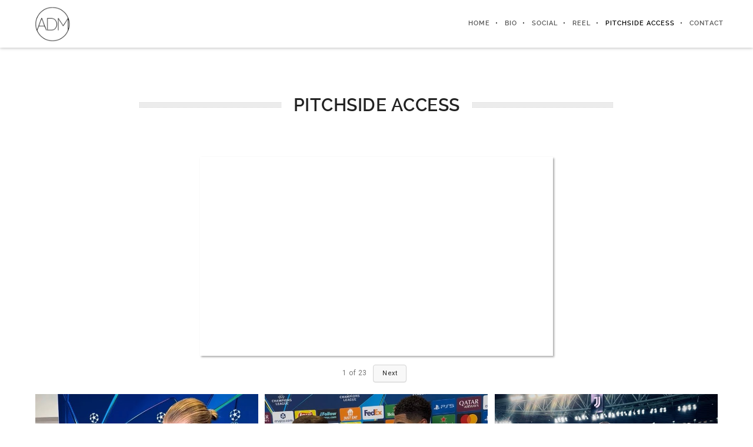

--- FILE ---
content_type: text/html; charset=UTF-8
request_url: https://adrianodelmonte.com/?page_id=305
body_size: 78676
content:
<!DOCTYPE html>
<html lang="en-US">
<!--
##########################################################################################

BROOKLYN THEME BY UNITED THEMES 
WWW.UNITEDTHEMES.COM

BROOKLYN THEME DESIGNED BY MARCEL MOERKENS
BROOKLYN THEME DEVELOPED BY MARCEL MOERKENS & MATTHIAS NETTEKOVEN 

POWERED BY UNITED THEMES - WEB DEVELOPMENT FORGE EST.2011

COPYRIGHT 2011 - 2016 ALL RIGHTS RESERVED BY UNITED THEMES

Version: 4.2.4
##########################################################################################
-->
<head>
    <meta charset="UTF-8">
    <meta name="viewport" content="width=device-width, initial-scale=1, minimum-scale=1, maximum-scale=1">
    
        
        
    		
        <!-- Title -->
        <title>PITCHSIDE ACCESS - Adriano Del Monte</title>

	    
    <!-- RSS & Pingbacks -->
	<link rel="pingback" href="https://adrianodelmonte.com/xmlrpc.php" />
    <link rel="profile" href="https://gmpg.org/xfn/11">
    
    <!-- Favicon -->
	    
    <!-- Apple Touch Icons -->    
        
        
        
            
    <!--[if lt IE 9]>
		<script src="https://html5shiv.googlecode.com/svn/trunk/html5.js"></script>
	<![endif]--> 
    	
    <title>PITCHSIDE ACCESS - Adriano Del Monte</title>
<meta name='robots' content='max-image-preview:large' />

<!-- This site is optimized with the Yoast SEO plugin v11.9 - https://yoast.com/wordpress/plugins/seo/ -->
<link rel="canonical" href="https://adrianodelmonte.com/?page_id=305" />
<meta property="og:locale" content="en_US" />
<meta property="og:type" content="article" />
<meta property="og:title" content="PITCHSIDE ACCESS - Adriano Del Monte" />
<meta property="og:description" content="PITCHSIDE ACCESS March 1st, 2025Adriano Del Monte" />
<meta property="og:url" content="https://adrianodelmonte.com/?page_id=305" />
<meta property="og:site_name" content="Adriano Del Monte" />
<meta name="twitter:card" content="summary" />
<meta name="twitter:description" content="PITCHSIDE ACCESS March 1st, 2025Adriano Del Monte" />
<meta name="twitter:title" content="PITCHSIDE ACCESS - Adriano Del Monte" />
<script type='application/ld+json' class='yoast-schema-graph yoast-schema-graph--main'>{"@context":"https://schema.org","@graph":[{"@type":"WebSite","@id":"https://adrianodelmonte.com/#website","url":"https://adrianodelmonte.com/","name":"Adriano Del Monte","potentialAction":{"@type":"SearchAction","target":"https://adrianodelmonte.com/?s={search_term_string}","query-input":"required name=search_term_string"}},{"@type":"WebPage","@id":"https://adrianodelmonte.com/?page_id=305#webpage","url":"https://adrianodelmonte.com/?page_id=305","inLanguage":"en-US","name":"PITCHSIDE ACCESS - Adriano Del Monte","isPartOf":{"@id":"https://adrianodelmonte.com/#website"},"datePublished":"2019-01-02T02:19:25+00:00","dateModified":"2025-03-01T21:59:40+00:00"}]}</script>
<!-- / Yoast SEO plugin. -->

<link rel='dns-prefetch' href='//platform-api.sharethis.com' />
<link rel='dns-prefetch' href='//maxcdn.bootstrapcdn.com' />
<link rel='dns-prefetch' href='//fonts.googleapis.com' />
<link rel="alternate" type="application/rss+xml" title="Adriano Del Monte &raquo; Feed" href="https://adrianodelmonte.com/?feed=rss2" />
<link rel="alternate" type="application/rss+xml" title="Adriano Del Monte &raquo; Comments Feed" href="https://adrianodelmonte.com/?feed=comments-rss2" />
<script type="text/javascript">
window._wpemojiSettings = {"baseUrl":"https:\/\/s.w.org\/images\/core\/emoji\/14.0.0\/72x72\/","ext":".png","svgUrl":"https:\/\/s.w.org\/images\/core\/emoji\/14.0.0\/svg\/","svgExt":".svg","source":{"concatemoji":"https:\/\/adrianodelmonte.com\/wp-includes\/js\/wp-emoji-release.min.js?ver=6.2.8"}};
/*! This file is auto-generated */
!function(e,a,t){var n,r,o,i=a.createElement("canvas"),p=i.getContext&&i.getContext("2d");function s(e,t){p.clearRect(0,0,i.width,i.height),p.fillText(e,0,0);e=i.toDataURL();return p.clearRect(0,0,i.width,i.height),p.fillText(t,0,0),e===i.toDataURL()}function c(e){var t=a.createElement("script");t.src=e,t.defer=t.type="text/javascript",a.getElementsByTagName("head")[0].appendChild(t)}for(o=Array("flag","emoji"),t.supports={everything:!0,everythingExceptFlag:!0},r=0;r<o.length;r++)t.supports[o[r]]=function(e){if(p&&p.fillText)switch(p.textBaseline="top",p.font="600 32px Arial",e){case"flag":return s("\ud83c\udff3\ufe0f\u200d\u26a7\ufe0f","\ud83c\udff3\ufe0f\u200b\u26a7\ufe0f")?!1:!s("\ud83c\uddfa\ud83c\uddf3","\ud83c\uddfa\u200b\ud83c\uddf3")&&!s("\ud83c\udff4\udb40\udc67\udb40\udc62\udb40\udc65\udb40\udc6e\udb40\udc67\udb40\udc7f","\ud83c\udff4\u200b\udb40\udc67\u200b\udb40\udc62\u200b\udb40\udc65\u200b\udb40\udc6e\u200b\udb40\udc67\u200b\udb40\udc7f");case"emoji":return!s("\ud83e\udef1\ud83c\udffb\u200d\ud83e\udef2\ud83c\udfff","\ud83e\udef1\ud83c\udffb\u200b\ud83e\udef2\ud83c\udfff")}return!1}(o[r]),t.supports.everything=t.supports.everything&&t.supports[o[r]],"flag"!==o[r]&&(t.supports.everythingExceptFlag=t.supports.everythingExceptFlag&&t.supports[o[r]]);t.supports.everythingExceptFlag=t.supports.everythingExceptFlag&&!t.supports.flag,t.DOMReady=!1,t.readyCallback=function(){t.DOMReady=!0},t.supports.everything||(n=function(){t.readyCallback()},a.addEventListener?(a.addEventListener("DOMContentLoaded",n,!1),e.addEventListener("load",n,!1)):(e.attachEvent("onload",n),a.attachEvent("onreadystatechange",function(){"complete"===a.readyState&&t.readyCallback()})),(e=t.source||{}).concatemoji?c(e.concatemoji):e.wpemoji&&e.twemoji&&(c(e.twemoji),c(e.wpemoji)))}(window,document,window._wpemojiSettings);
</script>
<style type="text/css">
img.wp-smiley,
img.emoji {
	display: inline !important;
	border: none !important;
	box-shadow: none !important;
	height: 1em !important;
	width: 1em !important;
	margin: 0 0.07em !important;
	vertical-align: -0.1em !important;
	background: none !important;
	padding: 0 !important;
}
</style>
	<link rel='stylesheet' id='ut-responsive-grid-css' href='https://adrianodelmonte.com/wp-content/plugins/ut-shortcodes/css/ut-responsive-grid.min.css?ver=6.2.8' type='text/css' media='all' />
<link rel='stylesheet' id='ut-fontawesome-css' href='//maxcdn.bootstrapcdn.com/font-awesome/4.6.3/css/font-awesome.min.css?ver=6.2.8' type='text/css' media='all' />
<link rel='stylesheet' id='ut-animate-css' href='https://adrianodelmonte.com/wp-content/plugins/ut-shortcodes/css/ut.animate.min.css?ver=6.2.8' type='text/css' media='all' />
<link rel='stylesheet' id='ut-elastislide-css' href='https://adrianodelmonte.com/wp-content/themes/brooklyn/css/ut.elastislide.min.css?ver=6.2.8' type='text/css' media='all' />
<link rel='stylesheet' id='ut-fancyrotator-css' href='https://adrianodelmonte.com/wp-content/plugins/ut-shortcodes/css/ut.fancyrotator.min.css?ver=6.2.8' type='text/css' media='all' />
<link rel='stylesheet' id='ut-shortcodes-css' href='https://adrianodelmonte.com/wp-content/themes/brooklyn/css/ut.shortcode.min.css?ver=6.2.8' type='text/css' media='all' />
<link rel='stylesheet' id='js_composer_front-css' href='https://adrianodelmonte.com/wp-content/plugins/js_composer/assets/css/js_composer.min.css?ver=4.12.1' type='text/css' media='all' />
<link rel='stylesheet' id='ut-vc-shortcodes-css' href='https://adrianodelmonte.com/wp-content/themes/brooklyn/css/ut.vc.shortcodes.min.css?ver=6.2.8' type='text/css' media='all' />
<link rel='stylesheet' id='wp-block-library-css' href='https://adrianodelmonte.com/wp-includes/css/dist/block-library/style.min.css?ver=6.2.8' type='text/css' media='all' />
<link rel='stylesheet' id='classic-theme-styles-css' href='https://adrianodelmonte.com/wp-includes/css/classic-themes.min.css?ver=6.2.8' type='text/css' media='all' />
<style id='global-styles-inline-css' type='text/css'>
body{--wp--preset--color--black: #000000;--wp--preset--color--cyan-bluish-gray: #abb8c3;--wp--preset--color--white: #ffffff;--wp--preset--color--pale-pink: #f78da7;--wp--preset--color--vivid-red: #cf2e2e;--wp--preset--color--luminous-vivid-orange: #ff6900;--wp--preset--color--luminous-vivid-amber: #fcb900;--wp--preset--color--light-green-cyan: #7bdcb5;--wp--preset--color--vivid-green-cyan: #00d084;--wp--preset--color--pale-cyan-blue: #8ed1fc;--wp--preset--color--vivid-cyan-blue: #0693e3;--wp--preset--color--vivid-purple: #9b51e0;--wp--preset--gradient--vivid-cyan-blue-to-vivid-purple: linear-gradient(135deg,rgba(6,147,227,1) 0%,rgb(155,81,224) 100%);--wp--preset--gradient--light-green-cyan-to-vivid-green-cyan: linear-gradient(135deg,rgb(122,220,180) 0%,rgb(0,208,130) 100%);--wp--preset--gradient--luminous-vivid-amber-to-luminous-vivid-orange: linear-gradient(135deg,rgba(252,185,0,1) 0%,rgba(255,105,0,1) 100%);--wp--preset--gradient--luminous-vivid-orange-to-vivid-red: linear-gradient(135deg,rgba(255,105,0,1) 0%,rgb(207,46,46) 100%);--wp--preset--gradient--very-light-gray-to-cyan-bluish-gray: linear-gradient(135deg,rgb(238,238,238) 0%,rgb(169,184,195) 100%);--wp--preset--gradient--cool-to-warm-spectrum: linear-gradient(135deg,rgb(74,234,220) 0%,rgb(151,120,209) 20%,rgb(207,42,186) 40%,rgb(238,44,130) 60%,rgb(251,105,98) 80%,rgb(254,248,76) 100%);--wp--preset--gradient--blush-light-purple: linear-gradient(135deg,rgb(255,206,236) 0%,rgb(152,150,240) 100%);--wp--preset--gradient--blush-bordeaux: linear-gradient(135deg,rgb(254,205,165) 0%,rgb(254,45,45) 50%,rgb(107,0,62) 100%);--wp--preset--gradient--luminous-dusk: linear-gradient(135deg,rgb(255,203,112) 0%,rgb(199,81,192) 50%,rgb(65,88,208) 100%);--wp--preset--gradient--pale-ocean: linear-gradient(135deg,rgb(255,245,203) 0%,rgb(182,227,212) 50%,rgb(51,167,181) 100%);--wp--preset--gradient--electric-grass: linear-gradient(135deg,rgb(202,248,128) 0%,rgb(113,206,126) 100%);--wp--preset--gradient--midnight: linear-gradient(135deg,rgb(2,3,129) 0%,rgb(40,116,252) 100%);--wp--preset--duotone--dark-grayscale: url('#wp-duotone-dark-grayscale');--wp--preset--duotone--grayscale: url('#wp-duotone-grayscale');--wp--preset--duotone--purple-yellow: url('#wp-duotone-purple-yellow');--wp--preset--duotone--blue-red: url('#wp-duotone-blue-red');--wp--preset--duotone--midnight: url('#wp-duotone-midnight');--wp--preset--duotone--magenta-yellow: url('#wp-duotone-magenta-yellow');--wp--preset--duotone--purple-green: url('#wp-duotone-purple-green');--wp--preset--duotone--blue-orange: url('#wp-duotone-blue-orange');--wp--preset--font-size--small: 13px;--wp--preset--font-size--medium: 20px;--wp--preset--font-size--large: 36px;--wp--preset--font-size--x-large: 42px;--wp--preset--spacing--20: 0.44rem;--wp--preset--spacing--30: 0.67rem;--wp--preset--spacing--40: 1rem;--wp--preset--spacing--50: 1.5rem;--wp--preset--spacing--60: 2.25rem;--wp--preset--spacing--70: 3.38rem;--wp--preset--spacing--80: 5.06rem;--wp--preset--shadow--natural: 6px 6px 9px rgba(0, 0, 0, 0.2);--wp--preset--shadow--deep: 12px 12px 50px rgba(0, 0, 0, 0.4);--wp--preset--shadow--sharp: 6px 6px 0px rgba(0, 0, 0, 0.2);--wp--preset--shadow--outlined: 6px 6px 0px -3px rgba(255, 255, 255, 1), 6px 6px rgba(0, 0, 0, 1);--wp--preset--shadow--crisp: 6px 6px 0px rgba(0, 0, 0, 1);}:where(.is-layout-flex){gap: 0.5em;}body .is-layout-flow > .alignleft{float: left;margin-inline-start: 0;margin-inline-end: 2em;}body .is-layout-flow > .alignright{float: right;margin-inline-start: 2em;margin-inline-end: 0;}body .is-layout-flow > .aligncenter{margin-left: auto !important;margin-right: auto !important;}body .is-layout-constrained > .alignleft{float: left;margin-inline-start: 0;margin-inline-end: 2em;}body .is-layout-constrained > .alignright{float: right;margin-inline-start: 2em;margin-inline-end: 0;}body .is-layout-constrained > .aligncenter{margin-left: auto !important;margin-right: auto !important;}body .is-layout-constrained > :where(:not(.alignleft):not(.alignright):not(.alignfull)){max-width: var(--wp--style--global--content-size);margin-left: auto !important;margin-right: auto !important;}body .is-layout-constrained > .alignwide{max-width: var(--wp--style--global--wide-size);}body .is-layout-flex{display: flex;}body .is-layout-flex{flex-wrap: wrap;align-items: center;}body .is-layout-flex > *{margin: 0;}:where(.wp-block-columns.is-layout-flex){gap: 2em;}.has-black-color{color: var(--wp--preset--color--black) !important;}.has-cyan-bluish-gray-color{color: var(--wp--preset--color--cyan-bluish-gray) !important;}.has-white-color{color: var(--wp--preset--color--white) !important;}.has-pale-pink-color{color: var(--wp--preset--color--pale-pink) !important;}.has-vivid-red-color{color: var(--wp--preset--color--vivid-red) !important;}.has-luminous-vivid-orange-color{color: var(--wp--preset--color--luminous-vivid-orange) !important;}.has-luminous-vivid-amber-color{color: var(--wp--preset--color--luminous-vivid-amber) !important;}.has-light-green-cyan-color{color: var(--wp--preset--color--light-green-cyan) !important;}.has-vivid-green-cyan-color{color: var(--wp--preset--color--vivid-green-cyan) !important;}.has-pale-cyan-blue-color{color: var(--wp--preset--color--pale-cyan-blue) !important;}.has-vivid-cyan-blue-color{color: var(--wp--preset--color--vivid-cyan-blue) !important;}.has-vivid-purple-color{color: var(--wp--preset--color--vivid-purple) !important;}.has-black-background-color{background-color: var(--wp--preset--color--black) !important;}.has-cyan-bluish-gray-background-color{background-color: var(--wp--preset--color--cyan-bluish-gray) !important;}.has-white-background-color{background-color: var(--wp--preset--color--white) !important;}.has-pale-pink-background-color{background-color: var(--wp--preset--color--pale-pink) !important;}.has-vivid-red-background-color{background-color: var(--wp--preset--color--vivid-red) !important;}.has-luminous-vivid-orange-background-color{background-color: var(--wp--preset--color--luminous-vivid-orange) !important;}.has-luminous-vivid-amber-background-color{background-color: var(--wp--preset--color--luminous-vivid-amber) !important;}.has-light-green-cyan-background-color{background-color: var(--wp--preset--color--light-green-cyan) !important;}.has-vivid-green-cyan-background-color{background-color: var(--wp--preset--color--vivid-green-cyan) !important;}.has-pale-cyan-blue-background-color{background-color: var(--wp--preset--color--pale-cyan-blue) !important;}.has-vivid-cyan-blue-background-color{background-color: var(--wp--preset--color--vivid-cyan-blue) !important;}.has-vivid-purple-background-color{background-color: var(--wp--preset--color--vivid-purple) !important;}.has-black-border-color{border-color: var(--wp--preset--color--black) !important;}.has-cyan-bluish-gray-border-color{border-color: var(--wp--preset--color--cyan-bluish-gray) !important;}.has-white-border-color{border-color: var(--wp--preset--color--white) !important;}.has-pale-pink-border-color{border-color: var(--wp--preset--color--pale-pink) !important;}.has-vivid-red-border-color{border-color: var(--wp--preset--color--vivid-red) !important;}.has-luminous-vivid-orange-border-color{border-color: var(--wp--preset--color--luminous-vivid-orange) !important;}.has-luminous-vivid-amber-border-color{border-color: var(--wp--preset--color--luminous-vivid-amber) !important;}.has-light-green-cyan-border-color{border-color: var(--wp--preset--color--light-green-cyan) !important;}.has-vivid-green-cyan-border-color{border-color: var(--wp--preset--color--vivid-green-cyan) !important;}.has-pale-cyan-blue-border-color{border-color: var(--wp--preset--color--pale-cyan-blue) !important;}.has-vivid-cyan-blue-border-color{border-color: var(--wp--preset--color--vivid-cyan-blue) !important;}.has-vivid-purple-border-color{border-color: var(--wp--preset--color--vivid-purple) !important;}.has-vivid-cyan-blue-to-vivid-purple-gradient-background{background: var(--wp--preset--gradient--vivid-cyan-blue-to-vivid-purple) !important;}.has-light-green-cyan-to-vivid-green-cyan-gradient-background{background: var(--wp--preset--gradient--light-green-cyan-to-vivid-green-cyan) !important;}.has-luminous-vivid-amber-to-luminous-vivid-orange-gradient-background{background: var(--wp--preset--gradient--luminous-vivid-amber-to-luminous-vivid-orange) !important;}.has-luminous-vivid-orange-to-vivid-red-gradient-background{background: var(--wp--preset--gradient--luminous-vivid-orange-to-vivid-red) !important;}.has-very-light-gray-to-cyan-bluish-gray-gradient-background{background: var(--wp--preset--gradient--very-light-gray-to-cyan-bluish-gray) !important;}.has-cool-to-warm-spectrum-gradient-background{background: var(--wp--preset--gradient--cool-to-warm-spectrum) !important;}.has-blush-light-purple-gradient-background{background: var(--wp--preset--gradient--blush-light-purple) !important;}.has-blush-bordeaux-gradient-background{background: var(--wp--preset--gradient--blush-bordeaux) !important;}.has-luminous-dusk-gradient-background{background: var(--wp--preset--gradient--luminous-dusk) !important;}.has-pale-ocean-gradient-background{background: var(--wp--preset--gradient--pale-ocean) !important;}.has-electric-grass-gradient-background{background: var(--wp--preset--gradient--electric-grass) !important;}.has-midnight-gradient-background{background: var(--wp--preset--gradient--midnight) !important;}.has-small-font-size{font-size: var(--wp--preset--font-size--small) !important;}.has-medium-font-size{font-size: var(--wp--preset--font-size--medium) !important;}.has-large-font-size{font-size: var(--wp--preset--font-size--large) !important;}.has-x-large-font-size{font-size: var(--wp--preset--font-size--x-large) !important;}
.wp-block-navigation a:where(:not(.wp-element-button)){color: inherit;}
:where(.wp-block-columns.is-layout-flex){gap: 2em;}
.wp-block-pullquote{font-size: 1.5em;line-height: 1.6;}
</style>
<link rel='stylesheet' id='contact-form-7-css' href='https://adrianodelmonte.com/wp-content/plugins/contact-form-7/includes/css/styles.css?ver=5.1.4' type='text/css' media='all' />
<link rel='stylesheet' id='wpfront-scroll-top-css' href='https://adrianodelmonte.com/wp-content/plugins/wpfront-scroll-top/css/wpfront-scroll-top.min.css?ver=2.0.2' type='text/css' media='all' />
<link rel='stylesheet' id='ut_body_font_type-css' href='//fonts.googleapis.com/css?family=Roboto%3A400%7Cregular&#038;subset=latin&#038;ver=6.2.8' type='text/css' media='all' />
<link rel='stylesheet' id='ut_global_h1_font_type-css' href='//fonts.googleapis.com/css?family=Montserrat%3A&#038;ver=6.2.8' type='text/css' media='all' />
<link rel='stylesheet' id='ut-main-font-face-css' href='https://adrianodelmonte.com/wp-content/themes/brooklyn/css/ut-fontface.min.css?ver=6.2.8' type='text/css' media='all' />
<link rel='stylesheet' id='ut-superfish-css' href='https://adrianodelmonte.com/wp-content/themes/brooklyn/css/ut-superfish.min.css?ver=6.2.8' type='text/css' media='all' />
<link rel='stylesheet' id='ut-flexslider-css' href='https://adrianodelmonte.com/wp-content/themes/brooklyn/css/flexslider.min.css?ver=6.2.8' type='text/css' media='all' />
<link rel='stylesheet' id='ut-prettyphoto-css' href='https://adrianodelmonte.com/wp-content/themes/brooklyn/css/prettyPhoto.min.css?ver=6.2.8' type='text/css' media='all' />
<link rel='stylesheet' id='ut-main-style-css' href='https://adrianodelmonte.com/wp-content/themes/brooklyn/style.css?ver=4.2.4' type='text/css' media='all' />
<link rel='stylesheet' id='__EPYT__style-css' href='https://adrianodelmonte.com/wp-content/plugins/youtube-embed-plus/styles/ytprefs.min.css?ver=13.1.1' type='text/css' media='all' />
<style id='__EPYT__style-inline-css' type='text/css'>

                .epyt-gallery-thumb {
                        width: 33.333%;
                }
                
</style>
<script>if (document.location.protocol != "https:") {document.location = document.URL.replace(/^http:/i, "https:");}</script><script type='text/javascript' src='https://adrianodelmonte.com/wp-includes/js/jquery/jquery.min.js?ver=3.6.4' id='jquery-core-js'></script>
<script type='text/javascript' src='https://adrianodelmonte.com/wp-includes/js/jquery/jquery-migrate.min.js?ver=3.4.0' id='jquery-migrate-js'></script>
<script type='text/javascript' src='https://adrianodelmonte.com/wp-content/plugins/ut-shortcodes/js/plugins/modernizr/modernizr.min.js?ver=2.6.2' id='modernizr-js'></script>
<script type='text/javascript' src='https://adrianodelmonte.com/wp-content/plugins/ut-shortcodes/js/plugins/flexslider/jquery.flexslider.min.js?ver=6.2.8' id='ut-flexslider-js-js'></script>
<script type='text/javascript' src='https://adrianodelmonte.com/wp-content/plugins/ut-shortcodes/js/plugins/elastislider/jquery.elastislide.min.js?ver=6.2.8' id='ut-elastislider-js-js'></script>
<script type='text/javascript' src='https://adrianodelmonte.com/wp-content/themes/brooklyn/js/ut-scriptlibrary.min.js?ver=1.0' id='ut-scriptlibrary-js'></script>
<script type='text/javascript' src='//platform-api.sharethis.com/js/sharethis.js#product=ga' id='googleanalytics-platform-sharethis-js'></script>
<script type='text/javascript' id='__ytprefs__-js-extra'>
/* <![CDATA[ */
var _EPYT_ = {"ajaxurl":"https:\/\/adrianodelmonte.com\/wp-admin\/admin-ajax.php","security":"442a2adb8a","gallery_scrolloffset":"20","eppathtoscripts":"https:\/\/adrianodelmonte.com\/wp-content\/plugins\/youtube-embed-plus\/scripts\/","eppath":"https:\/\/adrianodelmonte.com\/wp-content\/plugins\/youtube-embed-plus\/","epresponsiveselector":"[\"iframe.__youtube_prefs_widget__\"]","epdovol":"1","version":"13.1.1","evselector":"iframe.__youtube_prefs__[src], iframe[src*=\"youtube.com\/embed\/\"], iframe[src*=\"youtube-nocookie.com\/embed\/\"]","ajax_compat":"","ytapi_load":"light","stopMobileBuffer":"1","vi_active":"","vi_js_posttypes":[]};
/* ]]> */
</script>
<script type='text/javascript' src='https://adrianodelmonte.com/wp-content/plugins/youtube-embed-plus/scripts/ytprefs.min.js?ver=13.1.1' id='__ytprefs__-js'></script>
<link rel="https://api.w.org/" href="https://adrianodelmonte.com/index.php?rest_route=/" /><link rel="alternate" type="application/json" href="https://adrianodelmonte.com/index.php?rest_route=/wp/v2/pages/305" /><link rel="EditURI" type="application/rsd+xml" title="RSD" href="https://adrianodelmonte.com/xmlrpc.php?rsd" />
<link rel="wlwmanifest" type="application/wlwmanifest+xml" href="https://adrianodelmonte.com/wp-includes/wlwmanifest.xml" />
<meta name="generator" content="WordPress 6.2.8" />
<link rel='shortlink' href='https://adrianodelmonte.com/?p=305' />
<link rel="alternate" type="application/json+oembed" href="https://adrianodelmonte.com/index.php?rest_route=%2Foembed%2F1.0%2Fembed&#038;url=https%3A%2F%2Fadrianodelmonte.com%2F%3Fpage_id%3D305" />
<link rel="alternate" type="text/xml+oembed" href="https://adrianodelmonte.com/index.php?rest_route=%2Foembed%2F1.0%2Fembed&#038;url=https%3A%2F%2Fadrianodelmonte.com%2F%3Fpage_id%3D305&#038;format=xml" />
<style id="ut-global-custom-css" type="text/css">::-moz-selection { background: #000000; }::selection { background: #000000; }a { color: #000000; }ins, mark { background:#000000; }.lead ins {color:#000000; }.themecolor{ color: #000000; }.lead span {color: #000000; }.themecolor-bg {background:#000000; }.img-hover { background:rgb(0,0,0);background:rgba(0,0,0, 0.85); }.ha-transparent #navigation ul li a:hover { color: #000000; }.ut-glow {color: #000000;text-shadow:0 0 40px #000000, 2px 2px 3px black; }.ut-language-selector a:hover { color: #000000; }.site-logo img { max-height: 60px; }@media (min-width: 1601px) {.side-site-logo img {max-width: 100%;}}.ut-header-dark .site-logo .logo a:hover { color:#000000;}blockquote { border-color:#000000; }blockquote span { color:#000000;}h1 a:hover, h2 a:hover, h3 a:hover, h4 a:hover, h5 a:hover, h6 a:hover {color:#000000;}input[type="button"],.button, input[type="submit"] {background:#000000;} .dark button, .dark input[type="submit"], .dark input[type="button"] {background:#000000;}.light .button, .light input[type="submit"], .light input[type="button"] { background:#000000;}.mejs-controls .mejs-time-rail .mejs-time-current, .mejs-controls .mejs-horizontal-volume-slider .mejs-horizontal-volume-current { background:#000000 !important; }a.more-link:hover { color:#000000; }.format-link .entry-header a { background:#000000 !important; }.ut-gallery-slider .flex-direction-nav a { background:rgb(0,0,0); background:rgba(0,0,0, 0.85); }.comments-title span { color:#000000; }#cancel-comment-reply-link { color:#000000; }.fa-ul li .fa{ color:#000000;}.ut-avatar-overlay { background:rgb(0,0,0); background:rgba(0,0,0, 0.85);}div.wpcf7-validation-errors { border-color:#000000;}.count { color:#000000; }.team-member-details { background:rgb(0,0,0);background:rgba(0,0,0, 0.85 ); }.about-icon { background:#000000; }.cta-section { background:#000000 !important; }.icons-ul i { color:#000000; }.entry-meta a:hover, #secondary a:hover, .page-template-templatestemplate-archive-php a:hover { color:#000000; } #ut-loader-logo { max-width: 50px;}#qLoverlay { background: #FFFFFF; }.ut-loading-bar-style2 .ut-loading-bar-style2-ball-effect { background-color: #222222; }.ut-loading-bar-style3-outer { border-color: #222222; }.ut-loading-bar-style-3-inner { background-color: #222222;}.ut-loader__bar4, .ut-loader__ball4 { background: #222222; }.ut-loading-bar-style5-inner { color: #222222; }.sk-cube-grid .sk-cube { background-color: #222222; }.ut-inner-overlay .ut-loading-text p { color:!important; }.ut-inner-overlay .ut-loading-text { margin-top: 20px !important; }.ut-loader-overlay { background: #FFFFFF;}body {font-family:"Roboto", "Helvetica Neue", Helvetica, Arial, sans-serif; font-weight: 400; font-style: normal;}h1 {font-family:"Montserrat", "Helvetica Neue", Helvetica, Arial, sans-serif;}h2 {font-family:"Montserrat", "Helvetica Neue", Helvetica, Arial, sans-serif;}h3 {font-family:"Montserrat", "Helvetica Neue", Helvetica, Arial, sans-serif;}h4 {font-family:"Montserrat", "Helvetica Neue", Helvetica, Arial, sans-serif;}h5 {font-family:"Montserrat", "Helvetica Neue", Helvetica, Arial, sans-serif;}h6 {font-family:"Montserrat", "Helvetica Neue", Helvetica, Arial, sans-serif;}blockquote, .format-quote blockquote { font-family: ralewayextralight, "Helvetica Neue", Helvetica, Arial, sans-serif;}.lead, .dark .lead, .taxonomy-description { font-family: ralewayextralight, "Helvetica Neue", Helvetica, Arial, sans-serif;}#contact-section .lead p { font-family: ralewayextralight, "Helvetica Neue", Helvetica, Arial, sans-serif;}.lg-progress-bar .lg-progress { background-color: #000000; }.lg-outer .lg-thumb-item.active, .lg-outer .lg-thumb-item:hover { border-color: #000000; }.parallax-overlay-pattern.style_one { background-image: url(" https://adrianodelmonte.com/wp-content/themes/brooklyn/images/overlay-pattern.png") !important; }.parallax-overlay-pattern.style_two { background-image: url(" https://adrianodelmonte.com/wp-content/themes/brooklyn/images/overlay-pattern2.png") !important; } .pt-style-2 .page-title:after,.pt-style-2 .parallax-title:after,.pt-style-2 .section-title:after {background-color: #222222;height: 1px;width: 30px;}.js #main-content section .section-content,.js #main-content section .section-header-holder {opacity:0;}.blog #primary,.single #primary,.search #primary,.archive #primary {padding-top:px;padding-bottom:px; }.blog #secondary,.single #secondary {padding-top:px; }.blog.has-no-hero #primary,.single.has-no-hero #primary {padding-top:px;padding-bottom:px;}.blog.has-no-hero #secondary,.single.has-no-hero #secondary {padding-top:px;}.page #primary {padding-top:px;padding-bottom:px; }.page #secondary {padding-top:px;}.page.has-no-hero #primary {padding-top:px;padding-bottom:px;}.page.has-no-hero #secondary {padding-top:px;}.ut-vc-offset-anchor-top,.ut-vc-offset-anchor-bottom {position:absolute;width: 0px;height: 0px;display: block;overflow: hidden;visibility: hidden;}.ut-vc-offset-anchor-top {top:0;left:0;}.ut-vc-offset-anchor-bottom {left:0;bottom:0px;}.ut-scroll-up-waypoint-wrap {position:relative;}</style><style id="ut-hero-custom-css" type="text/css">#ut-hero .hero-inner {text-align: center} .ut-hero-style-5 .hero-description { border-color:#000000; }.hero-title span:not(.ut-word-rotator) { color:#000000 !important; }.hero-title.ut-glow span { text-shadow: 0 0 40px #000000, 2px 2px 3px black; }#wrapper_mbYTP_ut-background-video-hero { min-width: 100% !important; } .hero-down-arrow a { color: #FFF; }.hero-down-arrow a:hover, .hero-down-arrow a:focus, .hero-down-arrow a:active { color: #FFF }.hero-down-arrow { left: 50%;}.hero-down-arrow { bottom: 80px;}</style><style id="ut-navigation-custom-css" type="text/css"> #ut-sitebody #ut-mobile-menu a, #ut-sitebody #navigation ul li a { font-family: ralewaysemibold, "Helvetica Neue", Helvetica, Arial, sans-serif;} #navigation ul.sub-menu { border-color:#000000; }#ut-sitebody #navigation li a:hover { color: #000000; }#ut-sitebody #navigation .selected,#ut-sitebody #navigation ul li.current_page_parent a.active,#ut-sitebody #navigation ul li.current-menu-ancestor a.active { color: #000000; } #ut-sitebody #navigation ul li a:hover, #ut-sitebody #navigation ul.sub-menu li a:hover { color: #000000; } #ut-sitebody #navigation ul.sub-menu li > a { color: #999999; }#ut-sitebody #navigation ul li.current-menu-item:not(.current_page_parent):not(.menu-item-object-custom) a,#ut-sitebody #navigation ul li.current_page_item:not(.current_page_parent):not(.menu-item-object-custom) a { color: #000000; }#ut-sitebody #navigation ul li.current-menu-item:not(.current_page_parent) .sub-menu li a { color: #999999; } </style><style id="ut-mobile-navigation-custom-css" type="text/css">@media (max-width: 1024px) {.ut-mobile-menu a:hover { background:#000000; }.ut-mobile-menu a:after,.ut-mm-button:hover:before, .ut-mm-trigger.active .ut-mm-button:before { color: #000000;}.ut-header-light .ut-mm-button:before {color: #000000;} }</style><style type="text/css">.home:not(.blog) .main-content-background {background: transparent !important;} </style><style id="ut-blog-custom-css" type="text/css">.entry-title span {color: #000000; } #ut-blog-navigation { height: 120px;} #ut-blog-navigation .fa { line-height: 120px;} #ut-blog-navigation a:hover { color: #000000;}#ut-blog-navigation a:focus { color: #000000;} #ut-blog-navigation a:active { color: #000000;}</style><style type="text/css">#primary { float: left ; }#ut-sitebody #secondary h3.widget-title { font-family: ralewayextralight, "Helvetica Neue", Helvetica, Arial, sans-serif;}</style><style id="ut-page-custom-css"type="text/css">#primary h1.page-title{ font-family: ralewaysemibold, "Helvetica Neue", Helvetica, Arial, sans-serif; text-decoration:none;}#primary .pt-style-1 h1.page-title span {background: #FFF;}#primary .pt-style-2 h1.page-title:after {background-color: #222222;height: 1px;width: 30px;}#primary header.page-header.pt-style-3 span { background:#000000;-webkit-box-shadow:0 0 0 3px#000000; -moz-box-shadow:0 0 0 3px#000000; box-shadow:0 0 0 3px#000000; }#primary .parallax-title{ font-family: ralewaysemibold, "Helvetica Neue", Helvetica, Arial, sans-serif; }#primary .section-title{ font-family: ralewaysemibold, "Helvetica Neue", Helvetica, Arial, sans-serif; }#primary .pt-style-1 .parallax-title span {background: #FFF;}#primary .pt-style-1 .section-title span {background: #FFF;}#primary .pt-style-2 .parallax-title:after {background-color: #222222;height: 1px;width: 30px;}#primary .pt-style-2 .section-title:after {background-color: #222222;height: 1px;width: 30px;}</style><style id="ut-portfolio-custom-css" type="text/css">.portfolio-caption { background:rgb(0,0,0);background:rgba(0,0,0, 0.85); }.ut-portfolio-pagination.style_two a:hover,.ut-portfolio-pagination.style_two a.selected, .ut-portfolio-pagination.style_two a.selected:hover { background:#000000 !important; }.ut-portfolio-menu.style_two li a:hover, .ut-portfolio-menu.style_two li a.selected { background:#000000; }.light .ut-portfolio-menu li a:hover, .light .ut-portfolio-pagination a:hover { border-color: #000000 !important; }.ut-portfolio-list li strong { color:#000000 !important; }.light .ut-portfolio-menu.style_two li a.selected:hover { background:#000000; }.ut-portfolio-gallery-slider .flex-direction-nav a { background:rgb(0,0,0);background:rgba(0,0,0, 0.85);} </style><style id="ut-shortcode-custom-css" type="text/css"> .ut-btn.dark:hover,.ut-btn.ut-pt-btn:hover { background: #000000;}.ut-btn.theme-btn {background: #000000;}.ut-rated i { color: #000000; }.ut-custom-icon-link:hover i { color: #000000;}.ut-custom-icon a:hover i:first-child {color: #000000;}.light .ut-bs-wrap .entry-title a:hover, .light .ut-bs-wrap a:hover .entry-title{ color: #000000;}.elastislide-wrapper nav span:hover { border-color: #000000;color: #000000;}.ut-twitter-rotator h2 a {color: #000000; }.ut-rq-icon { color: #000000; }.ut-rotate-quote .flex-direction-nav a,.ut-rotate-quote-alt .flex-direction-nav a { background:rgb(0,0,0); background:rgba(0,0,0, 0.85); }.ut-service-column h3 span{ color:#000000; }.ut-social-title { color:#000000; }.ut-social-link:hover .ut-social-icon { background:#000000 !important; }.ut-icon-list i { color:#000000; }.ut-alert.themecolor { background:#000000; } .ut-parallax-quote-title span { color:#000000;}.light .ut-nav-tabs li a:hover { border-color:#000000 !important; }.light .ut-nav-tabs li a:hover { color:#000000 !important; }.ut-skill-overlay { background:#000000; }.light .ut-accordion-heading a:hover { border-color:#000000 !important; }.light .ut-accordion-heading a:hover { color:#000000 !important; }.ut-dropcap-one, .ut-dropcap-two { background: #000000; }.member-social a:hover {color:#000000; }.ut-member-style-2 .member-description .ut-member-title { color:#000000; }.ut-member-style-2 .ut-so-link:hover {background: #000000 !important;}.member-description-style-3 .ut-member-title { color:#000000; }.ut-member-style-3 .member-social a:hover { border-color: #000000;}.ut-hide-member-details:hover {color:#000000; }.light .ut-hide-member-details {color:#000000; } .light .ut-shortcode-video-wrap .ut-video-caption { border-color:rgba(0,0,0, 1); }.light .ut-shortcode-video-wrap .ut-video-caption i { border-color:rgba(0,0,0, 0.3); }.light .ut-shortcode-video-wrap .ut-video-caption i { color:rgba(0,0,0, 0.3); }.light .ut-shortcode-video-wrap .ut-video-caption:hover i { border-color:rgba(0,0,0, 1); }.light .ut-shortcode-video-wrap .ut-video-caption:hover i { color:#000000 !important; }.light .ut-shortcode-video-wrap .ut-video-caption:hover i { text-shadow: 0 0 40px #000000, 2px 2px 3px black; }.light .ut-video-loading { color:#000000 !important; }.light .ut-video-loading { text-shadow: 0 0 40px #000000, 2px 2px 3px black; }.light .ut-video-caption-text { border-color:rgba(0,0,0, 1); } .ut-pt-featured { background: #000000 !important; }.ut-pt-featured-table .ut-pt-info .fa-li{ color: #000000 !important; }.ut-pt-wrap.ut-pt-wrap-style-2 .ut-pt-featured-table .ut-pt-header { background: #000000; }.ut-pt-wrap-style-3 .ut-pt-info ul, .ut-pt-wrap-style-3 .ut-pt-info ul li {border-color:rgba(0,0,0, 0.1);}.ut-pt-wrap-style-3 .ut-pt-header, .ut-pt-wrap-style-3 .ut-custom-row, .ut-pt-wrap-style-3 .ut-btn.ut-pt-btn,.ut-pt-wrap-style-3 .ut-pt-featured-table .ut-btn { border-color:rgba(0,0,0, 0.1); }.ut-pt-wrap-style-3 .ut-btn { color:#000000 !important; }.ut-pt-wrap-style-3 .ut-btn { text-shadow: 0 0 40px #000000, 2px 2px 3px black; }.ut-pt-wrap-style-3 .ut-pt-featured-table .ut-btn { color: #000000 !important; }.ut-pt-wrap-style-3 .ut-pt-featured-table .ut-btn { text-shadow: 0 0 40px #000000, 2px 2px 3px black; }.ut-pt-wrap-style-3 .ut-pt-featured-table .ut-pt-title { color:#000000 !important; }.ut-pt-wrap-style-3 .ut-pt-featured-table .ut-pt-title { text-shadow: 0 0 40px #000000, 2px 2px 3px black; }</style><style id="ut-footer-custom-css" type="text/css">.footer-content a:hover {color: #000000;} .footer-content i { color: #000000; } .ut-footer-dark .ut-footer-area .widget_tag_cloud a:hover { color: #000000!important; border-color: #000000;}.ut-footer-so li a:hover { border-color: #000000; }.ut-footer-so li a:hover i { color: #000000!important; }.toTop:hover, .copyright a:hover, .ut-footer-dark a.toTop:hover { color: #000000; }.ut-footer-area ul.sidebar a:hover { color: #000000; }.footer.ut-footer-dark, .ut-footer-dark a.toTop {background: #1C1C1C; }</style><style id="ut-responsive-custom-css" type="text/css">@media (max-width: 400px) {.hide-bg-on-mobile {background-image: none !important;}}@media (max-width: 767px) {.hide-bg-on-mobile {background-image: none !important;}}@media (min-width: 768px) and (max-width: 1024px) {.hide-bg-on-tablet {background-image: none !important;}}@media (min-width: 1025px) and (max-width: 1600px) {.hide-bg-on-medium {background-image: none !important;} }</style><style type="text/css">
.hero-title { font-family: ralewayextralight, "Helvetica Neue", Helvetica, Arial, sans-serif; }
.copyright {
color:#565656;
}
.copyright a {
color:#666666;
}
.copyright a:hover,
.copyright a:active,
.copyright a:focus {
color:#666666;
}
div.wpcf7 {
    max-width: 800px;
}

.light input, .light textarea {
    color: #000000;
    background: #ffffff;

}
.hero-description {
    font-size: 50px;
    margin: 20px auto;
}

@media screen and (max-width: 1024px) and (min-width: 768px){
.hero .parallax-scroll-container {
    background-position: right center !important;
}
}

@media screen and (max-width: 768px){
#ut-hero .hero-inner {
    text-align: center !important;
}
.hero .parallax-scroll-container {
       background-image: url(https://adrianodelmonte.com/wp-content/uploads/2016/12/Adrian-Mobile.jpg)
}
}

.wpcf7-form .wpcf7-response-output {
    color:#ffffff;
}
</style><meta name="generator" content="Powered by Visual Composer - drag and drop page builder for WordPress."/>
<!--[if lte IE 9]><link rel="stylesheet" type="text/css" href="https://adrianodelmonte.com/wp-content/plugins/js_composer/assets/css/vc_lte_ie9.min.css" media="screen"><![endif]--><!--[if IE  8]><link rel="stylesheet" type="text/css" href="https://adrianodelmonte.com/wp-content/plugins/js_composer/assets/css/vc-ie8.min.css" media="screen"><![endif]--><link rel="icon" href="https://adrianodelmonte.com/wp-content/uploads/2016/11/cropped-ADM-Dark-32x32.png" sizes="32x32" />
<link rel="icon" href="https://adrianodelmonte.com/wp-content/uploads/2016/11/cropped-ADM-Dark-192x192.png" sizes="192x192" />
<link rel="apple-touch-icon" href="https://adrianodelmonte.com/wp-content/uploads/2016/11/cropped-ADM-Dark-180x180.png" />
<meta name="msapplication-TileImage" content="https://adrianodelmonte.com/wp-content/uploads/2016/11/cropped-ADM-Dark-270x270.png" />
<style type="text/css"></style><noscript><style type="text/css"> .wpb_animate_when_almost_visible { opacity: 1; }</style></noscript>    
</head>

<body data-rsssl=1 id="ut-sitebody" class="page-template-default page page-id-305 has-no-hero ut-bklyn-onepage wpb-js-composer js-comp-ver-4.12.1 vc_responsive" data-scrolleffect="easeInOutExpo" data-scrollspeed="1000">


<a class="ut-offset-anchor" id="top" style="top:0px !important;"></a>

 

 

<!-- header section -->
<header id="header-section" class="ha-header fullwidth  ut-header-has-border ut-header-light">
            
        
                
            <div class="ha-header-perspective">
                
                <div class="ha-header-front">
                    
                    <div class="grid-15 tablet-grid-80 mobile-grid-80 ">
                    
                                                    
                                                        
                            
                            <div class="site-logo">
                                <a href="https://adrianodelmonte.com/" title="Adriano Del Monte" rel="home"><img data-altlogo="https://adrianodelmonte.com/wp-content/uploads/2016/11/ADM-Dark.png" src="https://adrianodelmonte.com/wp-content/uploads/2016/11/ADM-Dark.png" alt="Adriano Del Monte"></a>
                            </div>
                            
                                         
                    
                    </div>    
                    
                                        
                        <nav id="navigation" class="grid-85 hide-on-tablet hide-on-mobile "><ul id="menu-main" class="menu"><li  class="menu-item menu-item-type-post_type menu-item-object-page menu-item-home external"><a href="https://adrianodelmonte.com/" class="external">Home</a></li>
<li  class="menu-item menu-item-type-post_type menu-item-object-page external"><a href="https://adrianodelmonte.com/#section-threefive-two" class="external">Bio</a></li>
<li  class="menu-item menu-item-type-post_type menu-item-object-page external"><a href="https://adrianodelmonte.com/#section-press" class="external">Social</a></li>
<li  class="menu-item menu-item-type-post_type menu-item-object-page external"><a href="https://adrianodelmonte.com/#section-seventwo-two" class="external">Reel</a></li>
<li  class="menu-item menu-item-type-post_type menu-item-object-page current-menu-item page_item page-item-305 current_page_item external"><a href="https://adrianodelmonte.com/?page_id=305" class="external">PITCHSIDE ACCESS</a></li>
<li  class="menu-item menu-item-type-post_type menu-item-object-page external"><a href="https://adrianodelmonte.com/#section-location" class="external">Contact</a></li>
</ul></nav>                    
                      
                    
                    <div class="ut-mm-trigger tablet-grid-20 mobile-grid-20 hide-on-desktop"><button class="ut-mm-button"></button></div><nav id="ut-mobile-nav" class="ut-mobile-menu mobile-grid-100 tablet-grid-100 hide-on-desktop"><div class="ut-scroll-pane-wrap"><div class="ut-scroll-pane"><ul id="ut-mobile-menu" class="ut-mobile-menu"><li  class="menu-item menu-item-type-post_type menu-item-object-page menu-item-home external"><a href="https://adrianodelmonte.com/" class="external">Home</a></li>
<li  class="menu-item menu-item-type-post_type menu-item-object-page external"><a href="https://adrianodelmonte.com/#section-threefive-two" class="external">Bio</a></li>
<li  class="menu-item menu-item-type-post_type menu-item-object-page external"><a href="https://adrianodelmonte.com/#section-press" class="external">Social</a></li>
<li  class="menu-item menu-item-type-post_type menu-item-object-page external"><a href="https://adrianodelmonte.com/#section-seventwo-two" class="external">Reel</a></li>
<li  class="menu-item menu-item-type-post_type menu-item-object-page current-menu-item page_item page-item-305 current_page_item external"><a href="https://adrianodelmonte.com/?page_id=305" class="external">PITCHSIDE ACCESS</a></li>
<li  class="menu-item menu-item-type-post_type menu-item-object-page external"><a href="https://adrianodelmonte.com/#section-location" class="external">Contact</a></li>
</ul></div></div></nav>                                                            
                </div>
                
            </div><!-- close .ha-header-perspective -->
        
        
</header><!-- close header --> 
<div class="clear"></div>

       


<div id="main-content" class="wrap ha-waypoint" data-animate-up="ha-header-hide" data-animate-down="ha-header-small">
	
    <a class="ut-offset-anchor" id="to-main-content"></a>
		
        <div class="main-content-background clearfix">
                
            <div class="grid-container">
        
                	
                        
            <div id="primary" class="grid-parent grid-100 tablet-grid-100 mobile-grid-100 global ">
            
			
				
<div id="post-305" class="post-305 page type-page status-publish hentry">
    
        
    <div class="grid-70 prefix-15 mobile-grid-100 tablet-grid-100">
        
        <header class="page-header pt-style-1 header-center page-primary-header">
            
            <h1 class="page-title"><span>PITCHSIDE ACCESS</span></h1> 
            
                        
        </header><!-- .page-header -->
        
    </div>
    
        
    <div class="grid-100 mobile-grid-100 tablet-grid-100">
    
        <div class="entry-content clearfix">    
            
            			<div class="yotu-playlist yotuwp yotu-limit-min   yotu-thumb-169  yotu-template-grid" data-yotu="696e0e46e808f" data-page="1" id="yotuwp-696e0e463c226" data-total="23" data-settings="[base64]" data-player="large" data-showdesc="on">
				<div>
										<div class="yotu-wrapper-player" style="width:600px">
												<div class="yotu-player">
							<div class="yotu-video-placeholder" id="yotu-player-696e0e46e808f"></div>
						</div>
						<div class="yotu-playing-status"></div>
											</div>

					<div class="yotu-pagination yotu-pager_layout-default yotu-pagination-top">
<a href="#" class="yotu-pagination-prev yotu-button-prs yotu-button-prs-1" data-page="prev">Prev</a>
<span class="yotu-pagination-current">1</span> <span>of</span> <span class="yotu-pagination-total">23</span>
<a href="#" class="yotu-pagination-next yotu-button-prs yotu-button-prs-1" data-page="next">Next</a>
</div>
<div class="yotu-videos yotu-mode-grid yotu-column-3 yotu-player-mode-large">
	<ul>
					<li class=" yotu-first">
								<a href="#BE_Z65MJ9Mk" class="yotu-video" data-videoid="BE_Z65MJ9Mk" data-title="Interview: Erling Haaland Goal & MVP Real Madrid-Man City #ChampionsLeague" title="Interview: Erling Haaland Goal & MVP Real Madrid-Man City #ChampionsLeague">
					<div class="yotu-video-thumb-wrp">
						<div>
														<img class="yotu-video-thumb" src="https://i.ytimg.com/vi/BE_Z65MJ9Mk/sddefault.jpg" alt="Interview: Erling Haaland Goal & MVP Real Madrid-Man City #ChampionsLeague">	
													</div>
					</div>
											<h3 class="yotu-video-title">Interview: Erling Haaland Goal & MVP Real Madrid-Man City #ChampionsLeague</h3>
																					<div class="yotu-video-description">Haaland was the star for Man City as they won for only the 2nd time in history away to Real Madrid. <br />
<br />
#Haaland #UCL #Madrid #RealMadrid #ManCity #gol #goal #Champions #Bernabeu #interview</div>
									</a>
							</li>
				
						<li class="">
								<a href="#7Bm1z0eEiq4" class="yotu-video" data-videoid="7Bm1z0eEiq4" data-title="Jude Bellingham Interview: “Dropped from England, but feeling like a kid again at Real Madrid!”" title="Jude Bellingham Interview: “Dropped from England, but feeling like a kid again at Real Madrid!”">
					<div class="yotu-video-thumb-wrp">
						<div>
														<img class="yotu-video-thumb" src="https://i.ytimg.com/vi/7Bm1z0eEiq4/sddefault.jpg" alt="Jude Bellingham Interview: “Dropped from England, but feeling like a kid again at Real Madrid!”">	
													</div>
					</div>
											<h3 class="yotu-video-title">Jude Bellingham Interview: “Dropped from England, but feeling like a kid again at Real Madrid!”</h3>
																					<div class="yotu-video-description">Jude Bellingham speaks to Adriano Del Monte after Real Madrid’s 1-0 over Juventus live on beIN Sports.</div>
									</a>
							</li>
				
						<li class="">
								<a href="#02H8hDR-nMk" class="yotu-video" data-videoid="02H8hDR-nMk" data-title="Champions League: Juventus 4-4 Borussia Dortmund - Live on SuperSport" title="Champions League: Juventus 4-4 Borussia Dortmund - Live on SuperSport">
					<div class="yotu-video-thumb-wrp">
						<div>
														<img class="yotu-video-thumb" src="https://i.ytimg.com/vi/02H8hDR-nMk/sddefault.jpg" alt="Champions League: Juventus 4-4 Borussia Dortmund - Live on SuperSport">	
													</div>
					</div>
											<h3 class="yotu-video-title">Champions League: Juventus 4-4 Borussia Dortmund - Live on SuperSport</h3>
																					<div class="yotu-video-description">Adriano Del Monte live on SuperSport from the Allianz Stadium in Torino, for one of the great Champions League clashes.</div>
									</a>
							</li>
				
						<li class="">
								<a href="#kWPOJJyv1ug" class="yotu-video" data-videoid="kWPOJJyv1ug" data-title="“No Plan B. Football was my only way.” The inspiring story of Elia Caprile. #Cagliari #Leeds #Napoli" title="“No Plan B. Football was my only way.” The inspiring story of Elia Caprile. #Cagliari #Leeds #Napoli">
					<div class="yotu-video-thumb-wrp">
						<div>
														<img class="yotu-video-thumb" src="https://i.ytimg.com/vi/kWPOJJyv1ug/sddefault.jpg" alt="“No Plan B. Football was my only way.” The inspiring story of Elia Caprile. #Cagliari #Leeds #Napoli">	
													</div>
					</div>
											<h3 class="yotu-video-title">“No Plan B. Football was my only way.” The inspiring story of Elia Caprile. #Cagliari #Leeds #Napoli</h3>
																					<div class="yotu-video-description"></div>
									</a>
							</li>
				
						<li class="">
								<a href="#A7QARSD4_Sg" class="yotu-video" data-videoid="A7QARSD4_Sg" data-title="There was no Plan B! Buffon made me dream. An inspiring rise to Serie A | #03: Elia Caprile" title="There was no Plan B! Buffon made me dream. An inspiring rise to Serie A | #03: Elia Caprile">
					<div class="yotu-video-thumb-wrp">
						<div>
														<img class="yotu-video-thumb" src="https://i.ytimg.com/vi/A7QARSD4_Sg/sddefault.jpg" alt="There was no Plan B! Buffon made me dream. An inspiring rise to Serie A | #03: Elia Caprile">	
													</div>
					</div>
											<h3 class="yotu-video-title">There was no Plan B! Buffon made me dream. An inspiring rise to Serie A | #03: Elia Caprile</h3>
																					<div class="yotu-video-description">This week on Pitchside Access I’m joined by inspiring young Italian goalkeeper Elia Caprile.<br />
<br />
From the streets of Verona to the highest level of Italian football, Elia Caprile’s rise has been anything but ordinary. In this exclusive sit-down, the young goalkeeper, currently at Cagliari, opens up on his journey through the footballing ranks, his dream to play for his father’s favourite club Napoli at the Maradona stadium, the lessons learned under Marcelo Bielsa at Leeds United, and the mental & tactical evolution of the modern goalkeeper.<br />
<br />
We go beyond the pitch, diving into his passions for music, family, identity, and the values that drive him.<br />
<br />
Subscribe for more exclusive interviews with the stars of world football.<br />
<br />
Thanks for tuning in. Enjoy!<br />
<br />
Follow us:<br />
Instagram: https://www.instagram.com/adriandelmonte/<br />
Instagram:  https://www.instagram.com/alessandrocracco/<br />
TikTok: https://www.tiktok.com/@adriandelmonte<br />
Website: https://adrianodelmonte.com/<br />
Spotify: https://open.spotify.com/show/4OOv2P21IAdm58hOaChx3D?si=a700d6464bf54b5c<br />
Apple: https://podcasts.apple.com/au/podcast/pitchside-access/id1797675586<br />
<br />
Pitchside Access is produced by Alessandro Cracco.<br />
<br />
#Cagliari #Napoli #Caprile #Buffon #Bielsa #Leeds</div>
									</a>
							</li>
				
						<li class="">
								<a href="#7IZ81znvU34" class="yotu-video" data-videoid="7IZ81znvU34" data-title="INTER THROUGH TO THE CHAMPIONS LEAGUE FINAL!!! 🏆🇮🇹" title="INTER THROUGH TO THE CHAMPIONS LEAGUE FINAL!!! 🏆🇮🇹">
					<div class="yotu-video-thumb-wrp">
						<div>
														<img class="yotu-video-thumb" src="https://i.ytimg.com/vi/7IZ81znvU34/sddefault.jpg" alt="INTER THROUGH TO THE CHAMPIONS LEAGUE FINAL!!! 🏆🇮🇹">	
													</div>
					</div>
											<h3 class="yotu-video-title">INTER THROUGH TO THE CHAMPIONS LEAGUE FINAL!!! 🏆🇮🇹</h3>
																					<div class="yotu-video-description"></div>
									</a>
							</li>
				
						<li class="">
								<a href="#kUrFWkaO_ac" class="yotu-video" data-videoid="kUrFWkaO_ac" data-title="Incredible Champions League anthem! 🔥 #SanSiro #ChampionsLeague #Milano #soundon #Inter #Barcelona" title="Incredible Champions League anthem! 🔥 #SanSiro #ChampionsLeague #Milano #soundon #Inter #Barcelona">
					<div class="yotu-video-thumb-wrp">
						<div>
														<img class="yotu-video-thumb" src="https://i.ytimg.com/vi/kUrFWkaO_ac/sddefault.jpg" alt="Incredible Champions League anthem! 🔥 #SanSiro #ChampionsLeague #Milano #soundon #Inter #Barcelona">	
													</div>
					</div>
											<h3 class="yotu-video-title">Incredible Champions League anthem! 🔥 #SanSiro #ChampionsLeague #Milano #soundon #Inter #Barcelona</h3>
																					<div class="yotu-video-description"></div>
									</a>
							</li>
				
						<li class="">
								<a href="#_Svc5CgwQ7M" class="yotu-video" data-videoid="_Svc5CgwQ7M" data-title="World First: Italian Serie A to Host Official League Match in Perth in 2026? | BREAKING NEWS" title="World First: Italian Serie A to Host Official League Match in Perth in 2026? | BREAKING NEWS">
					<div class="yotu-video-thumb-wrp">
						<div>
														<img class="yotu-video-thumb" src="https://i.ytimg.com/vi/_Svc5CgwQ7M/sddefault.jpg" alt="World First: Italian Serie A to Host Official League Match in Perth in 2026? | BREAKING NEWS">	
													</div>
					</div>
											<h3 class="yotu-video-title">World First: Italian Serie A to Host Official League Match in Perth in 2026? | BREAKING NEWS</h3>
																					<div class="yotu-video-description">Is Serie A set to make football history in 2026? <br />
<br />
Adriano Del Monte reveals exclusive details about a groundbreaking plan that could see an official Serie A match played in Perth, Australia — the first ever competitive European league fixture outside of Europe.<br />
<br />
From behind-the-scenes negotiations, government involvement, and stadium partnerships to the global strategy behind this move, Adriano takes you deep into the talks shaping the future of world football.<br />
<br />
What could this mean for Australian fans? For Serie A’s global reach? And who might be the teams involved?<br />
<br />
The future of football has arrived. And it may only be the beginning.<br />
<br />
Thanks for tuning in! Enjoy.<br />
<br />
Follow us:<br />
Instagram: https://www.instagram.com/adriandelmonte/<br />
Instagram:  https://www.instagram.com/alessandrocracco/<br />
TikTok: https://www.tiktok.com/@adriandelmonte<br />
Website: https://adrianodelmonte.com/<br />
Spotify: https://open.spotify.com/show/4OOv2P21IAdm58hOaChx3D?si=a700d6464bf54b5c<br />
Apple: https://podcasts.apple.com/au/podcast/pitchside-access/id1797675586<br />
<br />
Pitchside Access is produced by Alessandro Cracco.<br />
<br />
#SerieA #Milan #ACMilan #Perth #Australia #WinterOlympics #2026</div>
									</a>
							</li>
				
						<li class="">
								<a href="#nb480HB2X30" class="yotu-video" data-videoid="nb480HB2X30" data-title="Lyon exit doesn\'t define the season. Excited for what\'s next | Pitchside Access #02: Joe Montemurro" title="Lyon exit doesn't define the season. Excited for what's next | Pitchside Access #02: Joe Montemurro">
					<div class="yotu-video-thumb-wrp">
						<div>
														<img class="yotu-video-thumb" src="https://i.ytimg.com/vi/nb480HB2X30/sddefault.jpg" alt="Lyon exit doesn't define the season. Excited for what's next | Pitchside Access #02: Joe Montemurro">	
													</div>
					</div>
											<h3 class="yotu-video-title">Lyon exit doesn't define the season. Excited for what's next | Pitchside Access #02: Joe Montemurro</h3>
																					<div class="yotu-video-description">This week on Pitchside Access I’m joined by legendary Aussie coach Joe Montemurro.<br />
<br />
Fresh off a dramatic UEFA Champions League exit with Lyon, Joe opens up on his raw emotions, next steps, and the future of top Australian coaches on the world stage. From humble beginnings in Northcote, Melbourne, to managing Europe's elite, Joe shares the powerful story behind his incredible rise.<br />
<br />
Thanks for tuning in. Enjoy!<br />
<br />
Follow us:<br />
Instagram: https://www.instagram.com/adriandelmonte/<br />
Instagram:  https://www.instagram.com/alessandrocracco/<br />
TikTok: https://www.tiktok.com/@adriandelmonte<br />
Website: https://adrianodelmonte.com/<br />
Spotify: https://open.spotify.com/show/4OOv2P21IAdm58hOaChx3D?si=a700d6464bf54b5c<br />
Apple: https://podcasts.apple.com/au/podcast/pitchside-access/id1797675586<br />
<br />
Pitchside Access is produced by Alessandro Cracco.<br />
<br />
#Montemurro #Australia #coach #womensfootball #future</div>
									</a>
							</li>
				
						<li class="">
								<a href="#L89IICqcgSs" class="yotu-video" data-videoid="L89IICqcgSs" data-title="Interview: Bukayo Saka (beIN) - A dream to eliminate Real Madrid with Arsenal" title="Interview: Bukayo Saka (beIN) - A dream to eliminate Real Madrid with Arsenal">
					<div class="yotu-video-thumb-wrp">
						<div>
														<img class="yotu-video-thumb" src="https://i.ytimg.com/vi/L89IICqcgSs/sddefault.jpg" alt="Interview: Bukayo Saka (beIN) - A dream to eliminate Real Madrid with Arsenal">	
													</div>
					</div>
											<h3 class="yotu-video-title">Interview: Bukayo Saka (beIN) - A dream to eliminate Real Madrid with Arsenal</h3>
																					<div class="yotu-video-description">Bukayo Saka was overjoyed with emotion after eliminating Real Madrid in the Champions League!<br />
<br />
#Saka #Arsenal #goal #remontada #RealMadrid</div>
									</a>
							</li>
				
						<li class="">
								<a href="#qNx-jzXz5ww" class="yotu-video" data-videoid="qNx-jzXz5ww" data-title="Champions League: Real Madrid-Arsenal (Trophy with me live on beIN Sports)" title="Champions League: Real Madrid-Arsenal (Trophy with me live on beIN Sports)">
					<div class="yotu-video-thumb-wrp">
						<div>
														<img class="yotu-video-thumb" src="https://i.ytimg.com/vi/qNx-jzXz5ww/sddefault.jpg" alt="Champions League: Real Madrid-Arsenal (Trophy with me live on beIN Sports)">	
													</div>
					</div>
											<h3 class="yotu-video-title">Champions League: Real Madrid-Arsenal (Trophy with me live on beIN Sports)</h3>
																					<div class="yotu-video-description"></div>
									</a>
							</li>
				
						<li class=" yotu-last">
								<a href="#ZI7JNy2Z1p0" class="yotu-video" data-videoid="ZI7JNy2Z1p0" data-title="Saka penalty saved by Courtois! 😱 #penalty #ChampionsLeague #RealMadrid #Arsenal #bernabéu" title="Saka penalty saved by Courtois! 😱 #penalty #ChampionsLeague #RealMadrid #Arsenal #bernabéu">
					<div class="yotu-video-thumb-wrp">
						<div>
														<img class="yotu-video-thumb" src="https://i.ytimg.com/vi/ZI7JNy2Z1p0/sddefault.jpg" alt="Saka penalty saved by Courtois! 😱 #penalty #ChampionsLeague #RealMadrid #Arsenal #bernabéu">	
													</div>
					</div>
											<h3 class="yotu-video-title">Saka penalty saved by Courtois! 😱 #penalty #ChampionsLeague #RealMadrid #Arsenal #bernabéu</h3>
																					<div class="yotu-video-description"></div>
									</a>
							</li>
				
				</ul>
</div><div class="yotu-pagination yotu-pager_layout-default yotu-pagination-bottom">
<a href="#" class="yotu-pagination-prev yotu-button-prs yotu-button-prs-1" data-page="prev">Prev</a>
<span class="yotu-pagination-current">1</span> <span>of</span> <span class="yotu-pagination-total">23</span>
<a href="#" class="yotu-pagination-next yotu-button-prs yotu-button-prs-1" data-page="next">Next</a>
</div>
				</div>
			</div>
			
<div class="brookly-hatom-data" style="display:none;visibility:hidden;"><span class="entry-title">PITCHSIDE ACCESS</span><span class="updated"> March 1st, 2025</span><span class="author vcard"><span class="fn">Adriano Del Monte</span></span></div>            
                        
                                                       
            
        </div><!-- .entry-content -->
    
    </div>
    
</div><!-- #post -->			
				
						
            </div><!-- close #primary -->
            
            
        
                    
		    </div><!-- close grid-container -->
        
                
        <div class="ut-scroll-up-waypoint" data-section="section-latest-work"></div>
        
    </div><!-- close main-content-background -->
        
    <div class="clear"></div>
        
               
        
        
    
    <!-- Footer Section opening tag in sidebar-footer.php -->
          
        
    
    <footer class="footer ut-footer-dark">      
    
                
        
                
        
        <div class="footer-content">        
            
            <div class="grid-container">
                
                <div class="grid-70 prefix-15 mobile-grid-100 tablet-grid-100">
                
                                            
                                            
                    <span class="copyright">
                         <a href="https://dekastudio.com/" target="_blank" title="A Semantic Personal Publishing Platform" data-rel="generator"><img src="https://adrianodelmonte.com/wp-content/uploads/2016/11/powerdeka.png" style="max-height:18px;" title="Deka Studio" alt="Deka Studio" /></a>
                        </a>>
                    </span>
                        
                </div>
                    
            </div><!-- close container -->        
        </div><!-- close footer content -->
        
	</footer><!-- close footer -->
        
   		
    


    <div id="wpfront-scroll-top-container">
        <img src="https://adrianodelmonte.com/wp-content/uploads/2016/12/back-to-top.png" alt="" />    </div>
    <script type="text/javascript">function wpfront_scroll_top_init() {if(typeof wpfront_scroll_top == "function" && typeof jQuery !== "undefined") {wpfront_scroll_top({"scroll_offset":100,"button_width":0,"button_height":0,"button_opacity":0.8,"button_fade_duration":200,"scroll_duration":400,"location":1,"marginX":20,"marginY":20,"hide_iframe":false,"auto_hide":false,"auto_hide_after":2,"button_action":"top","button_action_element_selector":"","button_action_container_selector":"html, body","button_action_element_offset":0});} else {setTimeout(wpfront_scroll_top_init, 100);}}wpfront_scroll_top_init();</script><script>
    jQuery(document).ready(function () {
		jQuery.post('https://adrianodelmonte.com?ga_action=googleanalytics_get_script', {action: 'googleanalytics_get_script'}, function(response) {
			var s = document.createElement("script");
			s.type = "text/javascript";
			s.innerHTML = response;
			jQuery("head").append(s);
		});
    });
</script><link rel='stylesheet' id='yotu-style-css' href='https://adrianodelmonte.com/wp-content/plugins/yotuwp-easy-youtube-embed/assets/css/frontend.min.css?ver=1.3.4' type='text/css' media='all' />
<link rel='stylesheet' id='yotu-icons-css' href='https://adrianodelmonte.com/wp-content/plugins/yotuwp-easy-youtube-embed/assets/css/icons.min.css?ver=1.3.4' type='text/css' media='all' />
<script type='text/javascript' src='https://adrianodelmonte.com/wp-content/themes/brooklyn/js/jquery.mb.YTPlayer.min.js?ver=1.7.15' id='ut-bgvid-js'></script>
<script type='text/javascript' src='https://adrianodelmonte.com/wp-content/themes/brooklyn/js/ut-videoplayer.min.js?ver=1.0' id='ut-video-js'></script>
<script type='text/javascript' id='contact-form-7-js-extra'>
/* <![CDATA[ */
var wpcf7 = {"apiSettings":{"root":"https:\/\/adrianodelmonte.com\/index.php?rest_route=\/contact-form-7\/v1","namespace":"contact-form-7\/v1"}};
/* ]]> */
</script>
<script type='text/javascript' src='https://adrianodelmonte.com/wp-content/plugins/contact-form-7/includes/js/scripts.js?ver=5.1.4' id='contact-form-7-js'></script>
<script type='text/javascript' src='https://adrianodelmonte.com/wp-content/plugins/ut-shortcodes/js/tabs.collapse.min.js?ver=1.0' id='ut-tabs-toggles-js'></script>
<script type='text/javascript' src='https://adrianodelmonte.com/wp-content/plugins/ut-shortcodes/js/jquery.visible.min.js?ver=1.0' id='ut-visible-plugin-js'></script>
<script type='text/javascript' src='https://adrianodelmonte.com/wp-content/plugins/ut-shortcodes/js/jquery.appear.min.js?ver=1.0' id='ut-appear-js'></script>
<script type='text/javascript' src='https://adrianodelmonte.com/wp-content/plugins/ut-shortcodes/js/jquery.fitvids.min.js?ver=1.0.3' id='ut-fitvid-js'></script>
<script type='text/javascript' id='ut-sc-plugin-js-extra'>
/* <![CDATA[ */
var utShortcode = {"ajaxurl":"https:\/\/adrianodelmonte.com\/wp-admin\/admin-ajax.php"};
/* ]]> */
</script>
<script type='text/javascript' src='https://adrianodelmonte.com/wp-content/plugins/ut-shortcodes/js/ut.scplugin.min.js?ver=1.0' id='ut-sc-plugin-js'></script>
<script type='text/javascript' src='https://adrianodelmonte.com/wp-content/plugins/wpfront-scroll-top/js/wpfront-scroll-top.min.js?ver=2.0.2' id='wpfront-scroll-top-js'></script>
<script type='text/javascript' src='https://adrianodelmonte.com/wp-content/themes/brooklyn/js/retina.min.js?ver=2.1.0' id='retinajs-js'></script>
<script type='text/javascript' src='https://adrianodelmonte.com/wp-content/themes/brooklyn/js/superfish.min.js?ver=1.7.4' id='ut-superfish-js'></script>
<script type='text/javascript' src='https://adrianodelmonte.com/wp-content/themes/brooklyn/js/jquery.prettyPhoto.min.js?ver=3.1.6' id='ut-prettyphoto-js'></script>
<script type='text/javascript' id='unitedthemes-init-js-extra'>
/* <![CDATA[ */
var retina_logos = {"sitelogo_retina":"","alternate_logo_retina":""};
var preloader_settings = {"loader_logo":"","style":"style_one","loader_percentage":"on","loader_text":"loading"};
var site_settings = {"type":"onepage","navigation":"default"};
/* ]]> */
</script>
<script type='text/javascript' src='https://adrianodelmonte.com/wp-content/themes/brooklyn/js/ut-init.min.js?ver=4.2.4' id='unitedthemes-init-js'></script>
<script type='text/javascript' src='https://adrianodelmonte.com/wp-content/plugins/youtube-embed-plus/scripts/fitvids.min.js?ver=13.1.1' id='__ytprefsfitvids__-js'></script>
<script type='text/javascript' id='yotu-script-js-extra'>
/* <![CDATA[ */
var yotujs = {"ajax_url":"https:\/\/adrianodelmonte.com\/wp-admin\/admin-ajax.php","player":{"mode":"large","width":"600","scrolling":"100","autoplay":0,"controls":1,"modestbranding":1,"loop":0,"autonext":0,"showinfo":1,"rel":1,"playing":0,"playing_description":0,"thumbnails":0,"cc_load_policy":"1","cc_lang_pref":"1","hl":"","iv_load_policy":"1"},"lang":{"1":"Forbidden: You do not have permission to access resource on this server.","2":"Resource not found, please ensure you has correct information.","3":"Resource not found, please inform administrator about issues.","4":"Search Results:","5":"YotuWP: An issue happend when getting the videos, please check your connection and refresh page again.","6":"YotuWP: 500 Internal Server Error. Please inform administrator about issues.","7":"Play next video.","8":"Play previous video.","9":"Please insert license key before verify","10":"Are you sure about deactivation current license for this domain?","11":"Checking..."}};
/* ]]> */
</script>
<script type='text/javascript' src='https://adrianodelmonte.com/wp-content/plugins/yotuwp-easy-youtube-embed/assets/js/frontend.min.js?ver=1.3.4' id='yotu-script-js'></script>
<script type='text/javascript' id='yotu-script-js-after'>
yotuwp.data.videos['BE_Z65MJ9Mk'] = ["Interview: Erling Haaland Goal & MVP Real Madrid-Man City #ChampionsLeague","Haaland was the star for Man City as they won for only the 2nd time in history away to Real Madrid. \u003Cbr \/\u003E\n\u003Cbr \/\u003E\n#Haaland #UCL #Madrid #RealMadrid #ManCity #gol #goal #Champions #Bernabeu #interview"];yotuwp.data.videos['7Bm1z0eEiq4'] = ["Jude Bellingham Interview: \u201cDropped from England, but feeling like a kid again at Real Madrid!\u201d","Jude Bellingham speaks to Adriano Del Monte after Real Madrid\u2019s 1-0 over Juventus live on beIN Sports."];yotuwp.data.videos['02H8hDR-nMk'] = ["Champions League: Juventus 4-4 Borussia Dortmund - Live on SuperSport","Adriano Del Monte live on SuperSport from the Allianz Stadium in Torino, for one of the great Champions League clashes."];yotuwp.data.videos['kWPOJJyv1ug'] = ["\u201cNo Plan B. Football was my only way.\u201d The inspiring story of Elia Caprile. #Cagliari #Leeds #Napoli",""];yotuwp.data.videos['A7QARSD4_Sg'] = ["There was no Plan B! Buffon made me dream. An inspiring rise to Serie A | #03: Elia Caprile","This week on Pitchside Access I\u2019m joined by inspiring young Italian goalkeeper Elia Caprile.\u003Cbr \/\u003E\n\u003Cbr \/\u003E\nFrom the streets of Verona to the highest level of Italian football, Elia Caprile\u2019s rise has been anything but ordinary. In this exclusive sit-down, the young goalkeeper, currently at Cagliari, opens up on his journey through the footballing ranks, his dream to play for his father\u2019s favourite club Napoli at the Maradona stadium, the lessons learned under Marcelo Bielsa at Leeds United, and the mental & tactical evolution of the modern goalkeeper.\u003Cbr \/\u003E\n\u003Cbr \/\u003E\nWe go beyond the pitch, diving into his passions for music, family, identity, and the values that drive him.\u003Cbr \/\u003E\n\u003Cbr \/\u003E\nSubscribe for more exclusive interviews with the stars of world football.\u003Cbr \/\u003E\n\u003Cbr \/\u003E\nThanks for tuning in. Enjoy!\u003Cbr \/\u003E\n\u003Cbr \/\u003E\nFollow us:\u003Cbr \/\u003E\nInstagram: https:\/\/www.instagram.com\/adriandelmonte\/\u003Cbr \/\u003E\nInstagram:  https:\/\/www.instagram.com\/alessandrocracco\/\u003Cbr \/\u003E\nTikTok: https:\/\/www.tiktok.com\/@adriandelmonte\u003Cbr \/\u003E\nWebsite: https:\/\/adrianodelmonte.com\/\u003Cbr \/\u003E\nSpotify: https:\/\/open.spotify.com\/show\/4OOv2P21IAdm58hOaChx3D?si=a700d6464bf54b5c\u003Cbr \/\u003E\nApple: https:\/\/podcasts.apple.com\/au\/podcast\/pitchside-access\/id1797675586\u003Cbr \/\u003E\n\u003Cbr \/\u003E\nPitchside Access is produced by Alessandro Cracco.\u003Cbr \/\u003E\n\u003Cbr \/\u003E\n#Cagliari #Napoli #Caprile #Buffon #Bielsa #Leeds"];yotuwp.data.videos['7IZ81znvU34'] = ["INTER THROUGH TO THE CHAMPIONS LEAGUE FINAL!!! \ud83c\udfc6\ud83c\uddee\ud83c\uddf9",""];yotuwp.data.videos['kUrFWkaO_ac'] = ["Incredible Champions League anthem! \ud83d\udd25 #SanSiro #ChampionsLeague #Milano #soundon #Inter #Barcelona",""];yotuwp.data.videos['_Svc5CgwQ7M'] = ["World First: Italian Serie A to Host Official League Match in Perth in 2026? | BREAKING NEWS","Is Serie A set to make football history in 2026? \u003Cbr \/\u003E\n\u003Cbr \/\u003E\nAdriano Del Monte reveals exclusive details about a groundbreaking plan that could see an official Serie A match played in Perth, Australia \u2014 the first ever competitive European league fixture outside of Europe.\u003Cbr \/\u003E\n\u003Cbr \/\u003E\nFrom behind-the-scenes negotiations, government involvement, and stadium partnerships to the global strategy behind this move, Adriano takes you deep into the talks shaping the future of world football.\u003Cbr \/\u003E\n\u003Cbr \/\u003E\nWhat could this mean for Australian fans? For Serie A\u2019s global reach? And who might be the teams involved?\u003Cbr \/\u003E\n\u003Cbr \/\u003E\nThe future of football has arrived. And it may only be the beginning.\u003Cbr \/\u003E\n\u003Cbr \/\u003E\nThanks for tuning in! Enjoy.\u003Cbr \/\u003E\n\u003Cbr \/\u003E\nFollow us:\u003Cbr \/\u003E\nInstagram: https:\/\/www.instagram.com\/adriandelmonte\/\u003Cbr \/\u003E\nInstagram:  https:\/\/www.instagram.com\/alessandrocracco\/\u003Cbr \/\u003E\nTikTok: https:\/\/www.tiktok.com\/@adriandelmonte\u003Cbr \/\u003E\nWebsite: https:\/\/adrianodelmonte.com\/\u003Cbr \/\u003E\nSpotify: https:\/\/open.spotify.com\/show\/4OOv2P21IAdm58hOaChx3D?si=a700d6464bf54b5c\u003Cbr \/\u003E\nApple: https:\/\/podcasts.apple.com\/au\/podcast\/pitchside-access\/id1797675586\u003Cbr \/\u003E\n\u003Cbr \/\u003E\nPitchside Access is produced by Alessandro Cracco.\u003Cbr \/\u003E\n\u003Cbr \/\u003E\n#SerieA #Milan #ACMilan #Perth #Australia #WinterOlympics #2026"];yotuwp.data.videos['nb480HB2X30'] = ["Lyon exit doesn't define the season. Excited for what's next | Pitchside Access #02: Joe Montemurro","This week on Pitchside Access I\u2019m joined by legendary Aussie coach Joe Montemurro.\u003Cbr \/\u003E\n\u003Cbr \/\u003E\nFresh off a dramatic UEFA Champions League exit with Lyon, Joe opens up on his raw emotions, next steps, and the future of top Australian coaches on the world stage. From humble beginnings in Northcote, Melbourne, to managing Europe's elite, Joe shares the powerful story behind his incredible rise.\u003Cbr \/\u003E\n\u003Cbr \/\u003E\nThanks for tuning in. Enjoy!\u003Cbr \/\u003E\n\u003Cbr \/\u003E\nFollow us:\u003Cbr \/\u003E\nInstagram: https:\/\/www.instagram.com\/adriandelmonte\/\u003Cbr \/\u003E\nInstagram:  https:\/\/www.instagram.com\/alessandrocracco\/\u003Cbr \/\u003E\nTikTok: https:\/\/www.tiktok.com\/@adriandelmonte\u003Cbr \/\u003E\nWebsite: https:\/\/adrianodelmonte.com\/\u003Cbr \/\u003E\nSpotify: https:\/\/open.spotify.com\/show\/4OOv2P21IAdm58hOaChx3D?si=a700d6464bf54b5c\u003Cbr \/\u003E\nApple: https:\/\/podcasts.apple.com\/au\/podcast\/pitchside-access\/id1797675586\u003Cbr \/\u003E\n\u003Cbr \/\u003E\nPitchside Access is produced by Alessandro Cracco.\u003Cbr \/\u003E\n\u003Cbr \/\u003E\n#Montemurro #Australia #coach #womensfootball #future"];yotuwp.data.videos['L89IICqcgSs'] = ["Interview: Bukayo Saka (beIN) - A dream to eliminate Real Madrid with Arsenal","Bukayo Saka was overjoyed with emotion after eliminating Real Madrid in the Champions League!\u003Cbr \/\u003E\n\u003Cbr \/\u003E\n#Saka #Arsenal #goal #remontada #RealMadrid"];yotuwp.data.videos['qNx-jzXz5ww'] = ["Champions League: Real Madrid-Arsenal (Trophy with me live on beIN Sports)",""];yotuwp.data.videos['ZI7JNy2Z1p0'] = ["Saka penalty saved by Courtois! \ud83d\ude31 #penalty #ChampionsLeague #RealMadrid #Arsenal #bernab\u00e9u",""];
</script>
    
    
	<script type="text/javascript">
    /* <![CDATA[ */        
        
		(function($){"use strict";$(document).ready(function(){ var brooklyn_scroll_offset = $("#header-section").outerHeight();window.matchMedia||(window.matchMedia=function(){var c=window.styleMedia||window.media;if(!c){var a=document.createElement("style"),d=document.getElementsByTagName("script")[0],e=null;a.type="text/css";a.id="matchmediajs-test";d.parentNode.insertBefore(a,d);e="getComputedStyle"in window&&window.getComputedStyle(a,null)||a.currentStyle;c={matchMedium:function(b){b="@media "+b+"{ #matchmediajs-test { width: 1px; } }";a.styleSheet?a.styleSheet.cssText=b:a.textContent=b;return"1px"===e.width}}}return function(a){return{matches:c.matchMedium(a|| "all"),media:a||"all"}}}());var ut_modern_media_query = window.matchMedia( "screen and (-webkit-min-device-pixel-ratio:2)");$(window).load(function(){function show_slogan(){$(".hero-holder").animate({ opacity : 1 });}var execute_slogan = setTimeout ( show_slogan , 800);});$(".cta-btn a").click( function(event){ if(this.hash){$.scrollTo( this.hash , 650, { easing: "easeInOutExpo" , offset: -brooklyn_scroll_offset-1 , "axis":"y" });event.preventDefault();}});$(".hero .parallax-scroll-container").parallax("50%", 0.6);$(".parallax-banner .parallax-scroll-container").each(function(){$(this).css({"height" : $(window).height()* 1.1 + "px","width": $(window).width()* 1.1 + "px","left" : "-5%"}).parallax( "50%", 0.6); });$(".ut-lightbox").prettyPhoto({social_tools : false,markup: '<div class="pp_pic_holder"> \<div class="pp_top"> \<div class="pp_left"></div> \<div class="pp_middle"></div> \<div class="pp_right"></div> \</div> \<div class="pp_content_container"> \<div class="pp_left"> \<div class="pp_right"> \<div class="pp_content"> \<div class="pp_loaderIcon"></div> \<div class="pp_fade"> \<a href="#" class="pp_expand" title="Expand the image">Expand</a> \<div class="pp_hoverContainer"> \<a class="pp_next" href="#">next</a> \<a class="pp_previous" href="#">previous</a> \</div> \<div id="pp_full_res"></div> \<div class="pp_details"> \<div class="pp_nav"> \<a href="#" class="pp_arrow_previous">Previous</a> \<p class="currentTextHolder">0/0</p> \<a href="#" class="pp_arrow_next">Next</a> \</div> \<p class="pp_description"></p> \<div class="ppt">&nbsp;</div> \{pp_social} \<a class="pp_close" href="#">Close</a> \</div> \</div> \</div> \</div> \</div> \</div> \<div class="pp_bottom"> \<div class="pp_left"></div> \<div class="pp_middle"></div> \<div class="pp_right"></div> \</div> \</div> \<div class="pp_overlay"></div>',});$("section").each(function(){var outerHeight = $(this).outerHeight(),offset= "90%",effect= $(this).data("effect");if( outerHeight > $(window).height()/ 2){offset = "70%";}$(this).waypoint("destroy");$(this).waypoint( function( direction){var $this = $(this);if( direction === "down" && !$(this).hasClass( "animated-" + effect)){$this.find(".section-content").animate( { opacity: 1 } , 1600);$this.find(".section-header-holder").animate( { opacity: 1 } , 1600);$this.addClass( "animated-" + effect);}} , { offset: offset });});$(window).load(function(){$(window).trigger("resize");});});})(jQuery); 
		
				     
     /* ]]> */
    </script>    
    
    </div><!-- close #main-content -->
    
                                                  
    </body>
</html>

--- FILE ---
content_type: text/css
request_url: https://adrianodelmonte.com/wp-content/themes/brooklyn/style.css?ver=4.2.4
body_size: 120478
content:
/*
Theme Name: Brooklyn
Theme URI: http://www.unitedthemes.com
Description: Multi-Purpose Theme
Version: 4.2.4
Author: United Themes
Author URI: http://www.unitedthemes.com
License: GNU General Public License version 3.0
License URI: http://www.gnu.org/licenses/gpl-3.0.html
Tags: custom-header, full-width-template, theme-options, translation-ready
Text Domain: brooklyn
*/

/*
##########################################################################################

BROOKLYN THEME BY UNITED THEMES

WEB DEVELOPMENT FORGE EST.2011
 
WWW.UNITEDTHEMES.COM 

COPYRIGHT 2011 - 2016 ALL RIGHTS RESERVED BY UNITED THEMES

##########################################################################################
*/

/* #Reset
================================================== */

html, body, div, span, applet, object, iframe, h1, h2, h3, h4, h5, h6, p, blockquote, pre, a, abbr, acronym, address, big, cite, code, del, dfn, em, font, ins, kbd, q, s, samp, small, strike, strong, sub, sup, tt, var, dl, dt, dd, ol, ul, li, fieldset, form, label, legend, table, caption, tbody, tfoot, thead, tr, th, td {
 border: 0;
 font-family: inherit;
 font-size: 100%;
 font-style: inherit;
 font-weight: inherit;
 margin: 0;
 outline: 0;
 padding: 0;
 vertical-align: baseline;
}
html {
	font-size: 100%; /* Corrects text resizing oddly in IE6/7 when body font-size is set using em units http://clagnut.com/blog/348/#c790 */
	-webkit-text-size-adjust: 100%; /* Prevents iOS text size adjust after orientation change, without disabling user zoom */
	-ms-text-size-adjust: 100%; /* www.456bereastreet.com/archive/201012/controlling_text_size_in_safari_for_ios_without_disabling_user_zoom/ */
}
body {
	line-height:1;
}
article, 
aside, 
details, 
figcaption, 
figure, 
footer, 
header, 
nav, 
section {
	display: block;
}
ol, ul {
	list-style: none;
}
table { /* tables still need 'cellspacing="0"' in the markup */
	border-collapse: separate;
	border-spacing: 0;
}
caption, 
th, 
td {
	font-weight: normal;
	text-align: left;
}
blockquote:before, 
blockquote:after, 
q:before, 
q:after {
	content: "";
}
blockquote, 
q {
	quotes: "" "";
}
a:focus {
	outline: 0;
}
a:hover, 
a:active { /* Improves readability when focused and also mouse hovered in all browsers people.opera.com/patrickl/experiments/keyboard/test */
	outline: 0;
}
a img {
	border: 0;
}

/* #General
================================================== */

* {
	margin:0;
	padding:0;
}
*, *:after, *::before {
	-webkit-box-sizing:border-box;
	-moz-box-sizing:border-box;
	box-sizing:border-box;
}
html {
	height:100% !important;
	min-height:100% !important;
}
body {
	margin:0;
	padding:0;
	height:100%;
	min-height:100%;
	width:100%;
	background: #FFFFFF;
	font: 14px/22px "ralewayregular", Helvetica Neue, Helvetica, Arial, sans-serif;
	color: #888888;
	-webkit-font-smoothing: antialiased; /* Fix for webkit rendering */
	-webkit-text-size-adjust: 100%;
	letter-spacing:0.5px;
    overflow-x:hidden;
}

::-moz-selection {
    color: #FFFFFF;
}
::selection {
	color: #FFFFFF;
}

/* #Typography & HTML Standard Tags
================================================== */

h1, 
h2, 
h3, 
h4, 
h5, 
h6 {
	color:#222222;
	line-height:125%;
	font-weight:normal;
	margin-top:0;
}
h1 {
	font-size:30px;
	margin-bottom:5px;
}
h2 {
	font-size:22px;
	margin-bottom:10px;
}
h3 {
	font-size:17px;
	margin-bottom:15px;
}
h4 {
	font-size:15px;
	margin-bottom:12px;
}
h5 {
	font-size:14px;
	margin-bottom:5px;
}
h6 {
	font-size:12px;
	margin-bottom:5px;
}
h1 a, 
h2 a, 
h3 a, 
h4 a, 
h5 a, 
h6 a {
	color:#222222;
}
p img {
	margin: 0;
}
.children, 
.entry-content ol ol, 
.entry-content ol ul, 
.entry-content ul ul, 
.entry-content ul ol, 
.comment-content ol ol, 
.comment-content ol ul, 
.comment-content ul ul, 
.comment-content ul ol {
	margin-bottom: 0;
}
.comment-content ul, 
.entry-content ul {
	list-style-type: disc;
}
.comment-content ol, 
.entry-content ol {
	list-style-type:decimal;
}
ul, 
ol, 
dl {
	margin-left:30px;
}
table {
	border:1px solid #EFEFEF;
	border-collapse:collapse;
	border-spacing:0;
	margin:0 0 20px 0;
	text-align:left;
	padding:0 5px;
	width:100%;
}
.ut-footer-dark .ut-footer-area table {
	border-color:#222222;
}
table .even {
	background:#DDDDDD;
}
tr {
	border-bottom:1px solid #EFEFEF;
}
.ut-footer-dark .ut-footer-area tr {
	border-color:#222222;
}
th {
	font-weight:bold;
}
th, 
td {
	padding:5px;
	vertical-align:middle;
	text-align:center;
}
caption {
	text-align:left;
}
var, 
kbd, 
samp, 
code, 
pre {
	font:12px/18px Consolas, "Andale Mono", Courier, "Courier New", monospace;
	background:#F1F1F1;
}
b, 
strong, 
dfn, 
kbd {
	font-weight:bold;
	color:#222222;
}
.hero-description strong,
.hero-description-bottom strong {
    color:inherit;   
}
dfn, 
cite, 
em, 
i, 
address, 
q, 
samp, 
var {
	font-style:italic;
}
address {
	color:#222222;
}
q {
	color:#222222;
	-webkit-hyphens: none;
	-moz-hyphens: none;
	-ms-hyphens: none;
	hyphens: none;
	quotes: none;
}
blockquote {
	color:#222222;
	position:relative;
	-webkit-hyphens:none;
	-moz-hyphens:none;
	-ms-hyphens:none;
	hyphens:none;
	quotes:none;
	font-size:20px;
	line-height:150%;
	padding-left:10px;
	border-left:2px solid;
	letter-spacing:0.5px;
}
blockquote cite {
	font-size:85%;
	font-style:normal;
    font-weight:normal;
	display:block;
}
.format-quote blockquote {
	margin-left:0;
	margin-right:0;
	font-size:26px;
	line-height:150%;
}
pre {
	white-space:pre;
	overflow:auto;
	padding:20px;
	clear:both;
	-webkit-border-radius:4px;
	    -moz-border-radius:4px;
	        border-radius:4px;
}
var, 
kbd, 
code {
	padding:3px;
}
abbr[title], 
acronym[title], 
dfn[title] {
	cursor:help;
	border-bottom:1px dotted #666666;
}
del {
	text-decoration:line-through;
}
ins {
	text-decoration:underline;
}
mark, ins {
	text-decoration:none;
	padding:3px;
	color:#FFFFFF;
}
sup {
	font-size:11px;
	vertical-align:top;
}
sub {
	font-size:11px;
	vertical-align:bottom;
}
small {
	font-size:85%;
}
big {
	font-size:150%;
    font-weight:bold;
}
figure {
	margin:0;
}
p, 
pre, 
ul, 
ol, 
dl, 
dd, 
blockquote, 
address, 
table, 
fieldset, 
form {
	margin-bottom:20px;
}
hr {
	background-color:#CCCCCC;
	border:0;
	height:1px;
	margin-bottom:1.5em;
}

/* Removing the dotted outline */

object, embed {
	outline:0;
}
button::-moz-focus-inner, 
input::-moz-focus-inner {
 border:0;
 padding:0;
}

/* #Links
================================================== */

a {
    cursor:pointer;
	text-decoration: none;
	outline: 0;
	-webkit-transition:0.2s color linear;
	    -moz-transition:0.2s color linear;
	        transition:0.2s color linear;
}
a:hover {
	color: #222222;
	cursor:pointer;
}
.light a:hover {
    color:#FFFFFF;
}
a img {
	border: none;
	vertical-align: bottom;
}

/* #Images & Media
================================================== */

img {
	height: auto; /* Make sure images are scaled correctly. */
	max-width: 100%; /* Adhere to container width. */
	width: auto\9; /* ie8 */
	-ms-interpolation-mode: bicubic;
	border: 0;
	vertical-align:bottom;
}
.alignleft {
	float: left;
}
.alignright {
	float: right;
}
.aligncenter {
	display: block;
	margin-left: auto;
	margin-right: auto;
}
i.alignleft, img.alignleft {
	margin: 5px 20px 5px 0;
}
i.alignright, img.alignright {
	margin: 5px 0 5px 20px;
}
.alignright.ut-custom-icon {
	margin:0 0 0 10px;
}
.alignleft.ut-custom-icon {
	margin:0 10px 0 0;
}
img.aligncenter {
	margin: 5px auto;
}
img.alignnone {
	margin: 0;
}
.wp-caption.alignleft {
	margin: 5px 20px 5px 0;
}
.wp-caption.alignright {
	margin: 5px 0 5px 20px;
}
.wp-caption.alignnone {
	margin: 5px 0 20px 0;
}
img.wp-smiley, 
.rsswidget img {
	border: 0;
	border-radius: 0;
	box-shadow: none;
	margin-bottom: 0;
	margin-top: 0;
	padding: 0;
}
.wp-caption.alignleft + ul, 
.wp-caption.alignleft + ol {
	list-style-position: inside;
}
/* Override the Twitter embed fixed width. */
.entry-content .twitter-tweet-rendered {
	width: 100% !important;
	margin:0 0 20px !important;
}

/* =Media
----------------------------------------------- */

.page-content img.wp-smiley, 
.entry-content img.wp-smiley, 
.comment-content img.wp-smiley {
	border: none;
	margin-bottom: 0;
	margin-top: 0;
	padding: 0;
	vertical-align:middle;
}
.wp-caption {
	position:relative;
	height:auto !important;
	overflow:hidden;
	max-width: 100%;
	padding:0;
	text-align:left;
	margin-bottom:20px;
}
.gallery-item a img, 
.wp-caption a img {
	-webkit-box-shadow:0 0 0 #222222;
	    -moz-box-shadow:0 0 0 #222222;
	        box-shadow:0 0 0 #222222;
}
.gallery-item {
	margin-left:0 !important;
}
.gallery-item a img:hover, 
.wp-caption a img:hover {
}
.wp-caption img[class*="wp-image-"] {
	display: block;
	margin: 0;
}
.wp-caption img, 
img[class*="wp-image-"] {
	-webkit-border-radius:4px;
	    -moz-border-radius:4px;
	        border-radius:4px;
	max-width: 100%;
}
.wp-caption .wp-caption-text {
	margin:0;
	padding:5px;
}
.wp-caption-text {
	background: #222222;
	bottom: -50px;
	left: 0;
	margin: 0 !important;
	opacity: 0;
	padding: 1em 0;
	position: absolute;
	-webkit-transition: all 0.2s cubic-bezier(0.25, 0.46, 0.45, 0.94) 0s;
	-moz-transition: all 0.2s cubic-bezier(0.25, 0.46, 0.45, 0.94) 0s;
	transition: all 0.2s cubic-bezier(0.25, 0.46, 0.45, 0.94) 0s;
	width: auto;
	color:#FFFFFF;
	font-size:11px;
	-webkit-border-radius:0 0 0 3px;
	-moz-border-radius:0 0 0 3px;
	border-radius:0 0 0 3px;
}
.wp-caption:hover .wp-caption-text {
	bottom:0;
	opacity:0.8;
}
.wp-caption-text a:hover,
.wp-caption-text a:focus,
.wp-caption-text a:active {
    color:inherit;
    text-decoration:underline;
}
.gallery-caption {
	position:inherit !important;
	-webkit-transition:inherit !important;
	-moz-transition:inherit !important;
	transition:inherit !important;
	opacity:1 !important;
	background:none !important;
	color:#999999;
}
.site-content .gallery {
	margin-bottom: 20px;
}
.wp-caption-text.gallery-caption {
    bottom:0;
    text-align:left;
    padding-top:10px;
    padding-bottom:0;
}
.gallery img {
	border:none !important;
}
.gallery-item {
	margin-top:0 !important;
	overflow:hidden;
}
.site-content .gallery a img {
	border: none;
	height: auto;
	width: 100%;
}
.site-content .gallery dd {
	margin: 0;
}
.size-auto, .size-full, .size-large, .size-medium, .size-thumbnail {
	max-width: 100%;
	height: auto;
}
embed, iframe, object {
	max-width: 100%;
}
.ut-video {
	margin-bottom:20px;
}
.gallery {
	margin-bottom:0;
    margin-left:-15px !important;
    margin-right:-15px !important;
}
li .gallery {
    margin-top:30px;
}
li .gallery .gallery-item {
    margin-bottom:15px;
}
.gallery-item {
	display:inline-block;
    margin-bottom:30px;
    margin-top:0 !important;
	padding:0 15px;
    position:relative;
    vertical-align:top;
    width:100%;
}
.gallery-icon {
    font-weight:normal;
}
.gallery-columns-2 .gallery-item {
	width:50%;
}
.gallery-columns-3 .gallery-item {
	width:33.33%;
}
.gallery-columns-4 .gallery-item {
	width:25%;
}
.gallery-columns-5 .gallery-item {
	width:20%;
}
.gallery-columns-6 .gallery-item {
	width:16.66%;
}
.gallery-columns-7 .gallery-item {
	width:14.28%;
}
.gallery-columns-8 .gallery-item {
	width:12.5%;
}
.gallery-columns-9 .gallery-item {
	width:11.11%;
}
.gallery-icon img {
	margin:0 auto;
    width:100%;
}
.gallery-columns-6 .gallery-caption,
.gallery-columns-7 .gallery-caption,
.gallery-columns-8 .gallery-caption,
.gallery-columns-9 .gallery-caption {
	display:none;
}
@media (max-width: 767px) {
.gallery-columns-2 .gallery-item, 
.gallery-columns-3 .gallery-item, 
.gallery-columns-4 .gallery-item, 
.gallery-columns-5 .gallery-item, 
.gallery-columns-6 .gallery-item, 
.gallery-columns-7 .gallery-item, 
.gallery-columns-8 .gallery-item, 
.gallery-columns-9 .gallery-item {
    width:100%;
}
}

/* #Top Header & Bordered Layout + Navigation
================================================== */

.ut-has-top-header .ut-header-inner {
    padding-left:50px;
    padding-right:50px;
}
.ut-site-border.ut-has-top-header .ut-header-inner {
    padding: 0px;
}
.ut-site-border #main-content {
    overflow:hidden;
}
#ut-top-header {
    position:relative;
    top:0;
    width:100%;
    left:0;
    height:30px;
    line-height:30px;
    overflow:hidden;
    font-size:12px;
    background:#FFFFFF;
}
#ut-top-header-left ul,
#ut-top-header-right ul {
    margin:0;
    list-style:none;
}
#ut-top-header-left ul li,
#ut-top-header-right ul li {
    display:inline;
    float:left;
}
#ut-top-header-left {
    float:left;
    width:50%;
}
#ut-top-header-left ul li i {
    padding-right:10px;   
}
#ut-top-header-left ul li {
    padding-right:25px;   
}
#ut-top-header-right {
    float:right;
    width:50%;
}
#ut-top-header-right a i {
	text-decoration: none;
	outline: 0;
	-webkit-transition:0.2s color linear;
	-moz-transition:0.2s color linear;
	transition:0.2s color linear;
	cursor:pointer;
}
#ut-top-header-right ul {
    float:right;
}
#ut-top-header-right ul li {
    padding-left:25px;
}
#ut-top-header-right ul li a {
    display:block;
    height:30px;
}
.ha-header.bordered-top {
    top:30px;   
}
.ha-header.bordered-navigation,
.ha-header.bordered-navigation.ha-transparent  {
    left:30px;
    width:calc(100% - 60px);
}
.ha-header.bordered-navigation.ut-header-light {
    background:rgb(255,255,255);
}
.ha-header.bordered-navigation.ut-header-dark {
    background:rgb(18,18,18);
}

/* #Header Section
================================================== */

#header-section {
	line-height:80px;
}
#header-section.ut-header-has-border {
    border-bottom:1px solid;
    border-color:rgb(255,255,255);
    border-color:rgba(255,255,255, 0.3);
}
.grid-container .ha-header-perspective  {
    padding:0;   
}
.ha-header {
	position: fixed;
	top: 0;
	left: 0;
	width:100%;
	padding: 0;
	z-index: 10000;
	-webkit-transform: translateY(0%);
	-moz-transform: translateY(0%);
	transform: translateY(0%);
	-webkit-transition: all 0.5s;
	-moz-transition: all 0.5s;
	transition: all 0.5s;
	-webkit-box-shadow:0 1px 5px rgba(0, 0, 0, 0.25);
	-moz-box-shadow:0 1px 5px rgba(0, 0, 0, 0.25);
	box-shadow:0 1px 5px rgba(0, 0, 0, 0.25);
}
.ha-header.ha-transparent {
	background:transparent;
	-webkit-box-shadow:none;
	-moz-box-shadow:none;
	box-shadow:none;
}
#header-section.fullwidth {
    padding-left:40px;
    padding-right:40px;
}
#header-section.fullwidth.ut-flush {
    padding-left:0;
    padding-right:0;
}
.ut-flush-logo {
    padding-left:0;
}
.ut-flush-nav {
    padding-right:0;   
}
.ha-header.ha-transparent:hover {
	background:rgb(18,18,18);
	background:rgba(18,18,18,0.5);
	-webkit-transition: background 0.5s;
	-moz-transition: background 0.5s;
	transition: background 0.5s;
}
.ha-header.ut-header-light {
	background:rgb(255,255,255);
	background:rgba(255,255,255,0.95);
}
.ha-header.ut-header-dark {
	background:rgb(18,18,18);
	background:rgba(18,18,18,0.95);
}
.ha-header-perspective {
	width: 100%;
	height: 100%;
	position: relative;
	-webkit-perspective: 1100px;
	-moz-perspective: 1100px;
	perspective: 1100px;
	-webkit-perspective-origin: 50% 0;
	-moz-perspective-origin: 50% 0;
	perspective-origin: 50% 0;
}
.ha-header-perspective > div {
	position: relative;
	-webkit-backface-visibility: hidden;
	-moz-backface-visibility: hidden;
	backface-visibility: hidden;
	-webkit-transition: all 0.5s;
	-moz-transition: all 0.5s;
	transition: all 0.5s;/*overflow: hidden; */
}
.ha-header-front {
	z-index: 2;
	-webkit-transform-origin: 50% 100%;
	-moz-transform-origin: 50% 100%;
	transform-origin: 50% 100%;
}
.ha-header-small {
	height: 80px;
}
.ha-header-hide {
	height: 80px;
	overflow:hidden;
	-webkit-transform: translateY(-100%);
	-moz-transform: translateY(-100%);
	transform: translateY(-100%);
}
.ha-header-show {
	height: 80px;
	-webkit-transform: translateY(0%);
	-moz-transform: translateY(0%);
	transform: translateY(0%);
}
.site-logo {
    color:#222222;
    display:table;
	text-align:left;
	margin:0;
	height:80px;
	position:relative;
}
.ha-header.ha-transparent .site-logo .logo a,
.ut-header-dark .site-logo .logo a {
	color:#FFFFFF;
}
.site-logo .logo {
	font-size:16px;
	margin:0;
	-ms-word-wrap: break-word;
	word-wrap: break-word;
	display:table-cell;
    vertical-align:middle;
}
.site-logo img {
	max-height:60px;
	vertical-align:middle;
}
.page-header, 
.parallax-header, 
.section-header {
	text-align:center;
	padding-bottom:30px;
	position:relative;
}
.page-title, 
.parallax-title, 
.section-title {
	font-size:30px;
	margin-bottom:20px;
	position:relative;
}
.header-left {
    text-align:left;
}
.header-right {
    text-align:right;
}
.pt-style-1 .parallax-title {
	background-attachment: scroll;
	background-image: url('images/divider.png');
	background-repeat: repeat-x;
	background-position: top center;
	padding-top:20px;
	display:inline-block;
}
.pt-style-1 .page-title, 
.pt-style-1 .section-title {
	background-attachment: scroll;
	background-image:url('images/divider.png');
	background-repeat:repeat-x;
	background-position:center center;
}
.pt-style-1 .page-title span, 
.pt-style-1 .section-title span {
	padding:0 20px;
}
.pt-style-1.header-left .page-title span, 
.pt-style-1.header-left .section-title span {
    padding-left:0;
}
.pt-style-2 .page-title:after, 
.pt-style-2 .parallax-title:after, 
.pt-style-2 .section-title:after {
	content:"";
	display:block;
	background-color:#222222;
	width:30px;
	height:1px;
	margin:15px auto 0;
}
.light .pt-style-2 .page-title:after, 
.light .pt-style-2 .parallax-title:after, 
.light .pt-style-2 .section-title:after {
	background-color:#FFFFFF;
}
.pt-style-2.header-left .page-title:after, 
.pt-style-2.header-left .parallax-title:after, 
.pt-style-2.header-left .section-title:after {
    margin:15px 0 0;
}
.pt-style-3 .page-title, 
.pt-style-3 .parallax-title, 
.pt-style-3 .section-title {
	margin-bottom:25px;
}
.pt-style-3 .page-title span, 
.pt-style-3 .parallax-title span, 
.pt-style-3 .section-title span {
	color:#FFFFFF;
	padding:5px 10px;
	border: 3px solid #FFFFFF;
	display:inline-block;
}
.pt-style-4 .page-title span, 
.pt-style-4 .parallax-title span, 
.pt-style-4 .section-title span {
	display:inline-block;
	border:3px solid #222222;
	padding:4px 8px;
}
.light .pt-style-4 .parallax-title span, 
.light .pt-style-4 .section-title span {
	display:inline-block;
	border:3px solid #FFFFFF;
	padding:4px 8px;
}
.pt-style-5 .page-title, 
.pt-style-5 .parallax-title, 
.pt-style-5 .section-title {
	margin-bottom:25px;
}
.pt-style-5 .page-title span, 
.pt-style-5 .section-title span {
	color:#FFFFFF;
	padding:5px 10px;
	border:3px solid #FFFFFF;
	display:inline-block;
	background:#222222;
	-webkit-box-shadow:0 0 0 3px #222222;
	-moz-box-shadow:0 0 0 3px #222222;
	box-shadow:0 0 0 3px #222222;
}
.pt-style-5 .parallax-title span {
	color:#222222;
	padding:5px 10px;
	border: 3px solid #222222;
	display:inline-block;
	background:#FFFFFF;
	-webkit-box-shadow:0 0 0 3px #FFFFFF;
	-moz-box-shadow:0 0 0 3px #FFFFFF;
	box-shadow:0 0 0 3px #FFFFFF;
}
.pt-style-6 .page-title:after, 
.pt-style-6 .parallax-title:after, 
.pt-style-6 .section-title:after {
	content:"";
	display:block;
	border-bottom:1px dotted #222222;
	width:30px;
	height:1px;
	margin:15px auto 0;
}
.light .pt-style-6 .page-title:after, 
.light .pt-style-6 .parallax-title:after, 
.light .pt-style-6 .section-title:after {
	border-bottom:1px dotted #FFFFFF;
}
.pt-style-6.header-left .page-title:after, 
.pt-style-6.header-left .parallax-title:after, 
.pt-style-6.header-left .section-title:after {
    margin:15px 0 0;
}
.page-title span span, 
.page-title .vcard {
	padding:0 !important;
}
.page-title .vcard a:hover {
	color:#222222;
}
.lead, 
.taxonomy-description {
	font-size:1.125em;
	line-height:150%;
}
.lead ins {
    background:none;
    padding:0;
}

/* #Hero Section
================================================== */

#ut-hero {
    transition: background-image 1s linear;
    -moz-transition: background-image 1s linear;
    -webkit-transition: background-image 1s linear;
    -ms-transition: background-image 1s linear;
}
.hero-title .wpb_content_element,
.ut-split-hero .hero-title {
    margin-bottom:0;   
}
.home section {
	overflow:hidden;
}
.ut-offset-anchor {
    width:0px;
	height:0px;
    display:block;
	overflow:hidden;
	visibility:hidden;
}
.ut-bklyn-onepage .ut-offset-anchor {
	position:relative;
	top: -79px; /* must be the same pixel value as for header height */
}
.ut-bklyn-multisite .ut-offset-anchor { 
    position:absolute;  
    top:0; 
    left:0;
}
.ut-bklyn-multisite .ut-scroll-up-waypoint {
    position:absolute;  
    bottom:0; 
    left:0;
}

/* Hero Slider */

.ut-hero-slider {
	border:none !important;
	height:100%;
	position:relative;
}
.hero.slider {
	background:#FFFFFF;
}
.hero.slider .parallax-overlay {
	z-index:3;
	display:none;
}
.ut-hero-slider .flex-viewport {
	width:100%;
	height:100%;
}
.ut-hero-slider .slides {
	height:100%;
	position:relative;
	width:100%;
}
.ut-hero-slider .slides li {
	background-position: center center !important;
	-webkit-background-size:cover !important;
	-moz-background-size:cover !important;
	background-size: cover !important;
	height: 100%;
	position: relative;
}
.ut-hero-captions {
	position:absolute !important;
	width: 100%;
	z-index:10;
	background: none;
	border: none;
	top: 0;
}
a.ut-flex-control  { 
	display: block; 
	width: 60px; 
	height: 60px; 
	margin: 0; 
	position: absolute;
	top:50%; 
	z-index: 11;
	margin-top:-30px;
	overflow: hidden; 
	opacity: 1; 
	cursor: pointer; 
	color:#ffffff; 
	-webkit-transition: all .3s ease; 
	-moz-transition: all .3s ease; 
	transition: all .3s ease; 
	text-align:center;
}
a.ut-flex-control:before  { font-family: 'FontAwesome'; font-size: 40px; line-height:60px; display: inline-block; content: '\f104'; }
a.ut-flex-control.next:before  { content: '\f105'; }

a.ut-flex-control.prev { left:0; -webkit-border-radius:0 3px 3px 0; -moz-border-radius:0 3px 3px 0; border-radius:0 3px 3px 0; }
a.ut-flex-control.next { right:0; -webkit-border-radius:3px 0 0 3px; -moz-border-radius:3px 0 0 3px; border-radius:3px 0 0 3px; }

a.ut-flex-control.prev:hover { background:rgba(255, 255, 255, 0.15); color:#FFFFFF; }
a.ut-flex-control.next:hover { background:rgba(255, 255, 255, 0.15); color:#FFFFFF; }

.hero-title.extralight {
	font-family: 'ralewayextralight', "Helvetica Neue", Helvetica, Arial, sans-serif; 
}
.hero-title.light {
	font-family: 'ralewaylight', "Helvetica Neue", Helvetica, Arial, sans-serif; 
}
.hero-title.regular {
	font-family: 'ralewayregular', "Helvetica Neue", Helvetica, Arial, sans-serif; 
}
.hero-title.medium {
	font-family: 'ralewaymedium', "Helvetica Neue", Helvetica, Arial, sans-serif; 
}
.hero-title.semibold {
	font-family: 'ralewaysemibold', "Helvetica Neue", Helvetica, Arial, sans-serif; 
}
.hero-title.bold {
	font-family: 'ralewaybold', "Helvetica Neue", Helvetica, Arial, sans-serif; 
}

/* Hero Unit */

.hero {
	height:100%;
	min-height:100%;
	position:relative;
	overflow:hidden;
	text-align:center;
}
.hero .grid-container {
	height:100%;
	min-height:100%;
	position:relative;
}
.hero-holder {
	display:table;
	position:relative;
	width:100%;
	height:100%;
    z-index:1;
}
.hero-inner {
	display:table-cell;
	vertical-align:middle;
	position:relative;
	width:100%;
}
.hero-inner p img {
    margin-bottom:0;
    margin-top:0;
}
.hero-inner.hero-bottom {
    vertical-align:bottom;
}
.hero-inner .grid-50 {
    vertical-align:middle;
    display:table-cell;   
}
.hero-inner a {
	color:#FFFFFF;
}
.hero-inner a:hover {
	color:#FFFFFF;
}
.hero-inner p {
	font-size:20px;
	line-height:150%;
}
.ut-split-image img {
    margin:0 auto;
    display:block;
}
.hdh, 
.hth, 
.hdb {
	display:block;
	margin:0 auto;
	width:100%;
}
.hero-title {
	margin:0;
	color:#FFFFFF;
	display:inline-block;
	font-size:5.000em;
    line-height:125%;
	-ms-word-wrap: break-word;
	word-wrap: break-word;
}
.ut-split-hero .hero-title {
    font-size:3em;
}
.hero-description {
	color:#FFFFFF;
	font-size:0.857em;
	margin:0 auto;
	text-transform:uppercase;
	display:inline-block;
    padding-bottom:5px;
}
.hero-description-bottom {
	color:#FFFFFF;
    display:inline-block;
	font-size:1.125em;
	margin:10px auto 0 auto;
    line-height:150%;
}
.hero-description-bottom p {
    margin:0;
    font-size:1.125em;
}
.ut-hero-style-4 .hero-description-bottom,
.ut-hero-style-6 .hero-description-bottom,
.ut-hero-style-7 .hero-description-bottom,
.ut-hero-style-8 .hero-description-bottom,
.ut-hero-style-9 .hero-description-bottom,
.ut-hero-style-10 .hero-description-bottom {
    margin:20px auto 0 auto;
}
.ut-hero-style-1 .hero-title {
	background-attachment: scroll;
	background-image: url('images/divider.png');
	background-repeat: repeat-x;
	background-position: top center;
	padding-top:14px;
}
.ut-hero-style-3 .hero-description {
	border-bottom:3px solid rgb(255, 255, 255);
	border-bottom:3px solid rgba(255, 255, 255, 0.15);
	margin-bottom:5px;
}
.ut-hero-style-4 .hero-title {
	background:#FFFFFF;
	padding:8px 12px;
	color:#222222;
	border:3px solid #222222;
	-webkit-box-shadow:0 0 0 3px #FFFFFF;
 	-moz-box-shadow:0 0 0 3px #FFFFFF;
	box-shadow:0 0 0 3px #FFFFFF;
}
.ut-hero-style-5 .hero-description {
	font-size:1.214em;
	border-bottom:3px solid;
	margin-bottom:5px;
}
.ut-hero-style-6 .hero-title {
	padding:0.429em;
	border:1px solid rgb(255, 255, 255);
	border:1px solid rgba(255, 255, 255, 0.15);
}
.ut-hero-style-4 .hero-description,
.ut-hero-style-6 .hero-description,
.ut-hero-style-7 .hero-description,
.ut-hero-style-8 .hero-description {
	margin-bottom:10px;
    padding-bottom:0;
}
.ut-hero-style-7 .hero-title {
	padding:8px 12px;
	border:3px solid rgb(255, 255, 255);
}
.ut-hero-style-8 .hero-title {
	border-top:2px solid rgb(255, 255, 255);
	border-bottom:2px solid rgb(255, 255, 255);
	padding:10px 0;
}
.ut-hero-style-9 .hero-title {
	border-right:3px solid rgb(255, 255, 255);
	border-left:3px solid rgb(255, 255, 255);
	padding:0 20px;
	margin-top:0;
}
.ut-hero-style-10 .hero-title {
	border-right:3px dashed rgb(255, 255, 255);
	border-left:3px dashed rgb(255, 255, 255);
	padding:0 20px;
	margin-top:0;
}
.ut-hero-style-11 .hero-description {
	 font-size:72px;
     line-height:100%;
     width:100%;
}
.ut-hero-style-11 .hero-title {
     margin:0;
     width:100%;
}
.ut-hero-style-11 .hero-description-bottom {
    font-size:1.429em;
    font-style:italic;
    width:100%; 
}
.ut-hero-style-11 .hero-btn,
.ut-hero-style-11 .hero-second-btn {
	background:rgb(0,0,0);
    background:rgba(0,0,0, 0.8);
	color:#DDDDDD;
	padding:12px 14px;
	font-size:1.000em;
    letter-spacing:1px;
	font-family: 'ralewaysemibold', Helvetica, Arial, sans-serif;
	text-decoration:none !important;
    border:none !important;
    -webkit-border-radius:6px;
    -moz-border-radius:6px;
    border-radius:6px;
    -webkit-transition:0.2s all linear;
	    -moz-transition:0.2s all linear;
	        transition:0.2s all linear;
}
.ut-hero-style-11 .hero-btn:hover,
.ut-hero-style-11 .hero-second-btn:hover {
	color:#FFFFFF;
    background:rgb(0,0,0);
	background:rgba(0,0,0, 1);
}
.hero-down-arrow {
    bottom:80px;
    font-size:40px;
    position:absolute;
    left:50%;
    margin-left:-13px;
    -webkit-animation-name: pulse  ;
    animation-name: pulse  ;
    -webkit-animation-duration: 1s;
    animation-duration: 1s;
    -webkit-animation-fill-mode: both;
    animation-fill-mode: both;
    -webkit-animation-iteration-count: infinite;
    animation-iteration-count: infinite;
    z-index:1000; 
}
.hero-down-arrow {
    color:#FFFFFF;
}
.hero-down-arrow a:hover,
.hero-down-arrow a:focus,
.hero-down-arrow a:active {
    color:#FFFFFF;   
}
.hero-btn-holder {
	display:block;
	margin-top:20px;
}
.hero-btn,
.hero-second-btn {
	background:transparent;
	color:#FFFFFF;
	border:1px solid rgb(255, 255, 255);
	border:1px solid rgba(255, 255, 255, 0.15);
	padding:8px 12px;
	font-size:0.786em;
	cursor:pointer;
	text-transform:uppercase;
	letter-spacing:2px;
	text-align:center;
	display:inline-block;
	-webkit-transition:0.2s background linear;
	-moz-transition:0.2s background linear;
	transition:0.2s background linear;
	font-family: 'ralewaymedium', Helvetica, Arial, sans-serif;
	text-decoration:none !important;
     -webkit-user-select:none; 
        -moz-user-select:none; 
            -ms-user-select:none;
                user-select:none; 
}
.hero-second-btn {
    margin-left:10px;
}
.hero-btn strong,
.hero-second-btn strong {
    color:#FFFFFF !important;
}
.hero-btn:hover,
.hero-second-btn:hover {
	color:#FFFFFF;
	background:rgba(255, 255, 255, 0.15);
}
.ut-hero-style-5 .hero-btn,
.ut-hero-style-5 .hero-second-btn {
	border:1px solid rgb(255, 255, 255);
	border:1px solid rgba(255, 255, 255, 0.15);
}
.ut-hero-style-4 .hero-btn, 
.ut-hero-style-7 .hero-btn, 
.ut-hero-style-8 .hero-btn, 
.ut-hero-style-9 .hero-btn,
.ut-hero-style-4 .hero-second-btn, 
.ut-hero-style-7 .hero-second-btn, 
.ut-hero-style-8 .hero-second-btn, 
.ut-hero-style-9 .hero-second-btn  {
	border:1px solid rgb(255, 255, 255);
}
.ut-hero-style-10 .hero-btn,
.ut-hero-style-10 .hero-second-btn {
	border:1px dashed rgb(255, 255, 255);
}

/* UT Hero Custom */

#ut-hero.ut-hero-custom .grid-container {
    max-width:100%;
}
#ut-hero.ut-hero-custom .hero-inner.ut-hero-custom-left {
    padding-left:30px;  
}
#ut-hero.ut-hero-custom .hero-inner.ut-hero-custom-right {
    padding-right:30px;   
}
#ut-hero.ut-hero-custom .hero-inner.ut-hero-custom-left.ut-hero-bottom,
#ut-hero.ut-hero-custom .hero-inner.ut-hero-custom-right.ut-hero-bottom {
    padding-bottom:40px;
    vertical-align:bottom;
}

/* Ut Hero Split Video */

.ut-hero-video .ut-video {
    margin-bottom:0;
}
.ut-hero-video-boxed {
    padding:20px;
    margin:0;
    -webkit-box-shadow:0 10px 10px rgba(0, 0, 0, 0.25);
    -moz-box-shadow:0 10px 10px rgba(0, 0, 0, 0.25);
    box-shadow:0 10px 10px rgba(0, 0, 0, 0.25);
}
.ut-hero-video-boxed.ut-hero-video-dark {
    background:rgba(0,0,0,0.2);
    border:1px solid rgba(0,0,0,0.4);
}
.ut-hero-video-boxed.ut-hero-video-light {
    background:rgba(255,255,255,0.2);
    border:1px solid rgba(255,255,255,0.4);
}

/* UT Slider Tablet */
.ut-tablet-holder {
	height: 100%;
	width: 100%;
	display: table;
}
.ut-tablet-inner {
    display:table-cell;
    position: relative;
    vertical-align: bottom;
    width: 100%;
	text-align:left;
	color:#FFFFFF;
}
.ut-tablet-title {
	color:#FFFFFF;
	margin-bottom:30px;
}
.ut-right-tablet-button {
	margin-right:0;
}
ul.ut-tablet-nav {
	margin:0 0 40px 0;
	padding:0;
}
ul.ut-tablet-nav a {
	color:#FFFFFF;
}
ul.ut-tablet-nav li {
	position:relative;
	padding:0 0 0 15px;
	margin:0;
}
ul.ut-tablet-nav li:before {
    content: "\f096";
    font-family: "FontAwesome";
    font-size: 12px;
	top: 0;
    left: 0;
    position: absolute;
}
ul.ut-tablet-nav li.selected:before {
    content: "\f046";
    font-family: "FontAwesome";
    font-size: 12px;
	top: 0;
    left: 0;
    position: absolute;
}
.ut-tablet-headline {
}
ul.ut-tablet {
	margin:0;
	padding:0;
	padding-top:11.5%;	
	padding-right:10.1%;		
	padding-left:10.1%;
	overflow:hidden;
    border-top-left-radius: 5%;
    border-top-right-radius: 5%;
}
ul.ut-tablet.white {
    background:url('images/pad_white.png');
    background-size:cover;
}
ul.ut-tablet.black {
    background:url('images/pad_black.png');
    background-size:cover;
}
ul.ut-tablet.shadow {
    box-shadow: 20px 0px 80px 0px rgba(0, 0, 0, 0.8);
}
ul.ut-tablet li {
	display:none;
	position:relative;
	padding:2px 2px 0;
	margin:0;
	width:100%;
	height:100%;
	overflow:hidden;
}
ul.ut-tablet li img {
	width:100%;
	margin:0;
	padding:0;
}
ul.ut-tablet li.show {
	display:block;
}
.ut-tablet-single-title {
	color:#FFFFFF;
}
.ut-tablet-overlay {
	position:absolute;
	top:0;
	left:0;
	width:100%;
	height:100%;
	background:rgb(0, 0, 0);
	background:rgba(0, 0, 0, 0.9);
	opacity:0;
	-webkit-transition:0.2s linear;
	-moz-transition:0.2s linear;
	transition:0.2s linear;
	text-align:center;
	color:#FFFFFF !important;
	overflow:hidden;
}
.ut-tablet .show:hover .ut-tablet-overlay {
	opacity:1;
}
.ut-tablet-overlay-content-wrap {
    width: 100%;
    height: 100%;
    display:table;   
}
.ut-tablet-overlay-content {
	height:100%;
    display:table-cell;
    vertical-align:middle;
}
.ut-tablet-overlay .ut-btn {
	font-weight:bold;
}

/* Hero Video */

.ut-video-container {
  min-height: 100%;
  width: 100%;
  top: 0;
  left: 0;
  right: 0;
  z-index:-1;
}
.ut-video-container video {
    min-width: 100%;
    min-height: 100%;
    position: absolute;
    top: 50%;
    left: 50%;
    -webkit-transform: translate(-50%, -50%);
    -moz-transform: translate(-50%, -50%);
    -ms-transform: translate(-50%, -50%);
    -o-transform: translate(-50%, -50%);
    transform: translate(-50%, -50%);
}
.ut-hero-video-position {
    top:-100% !important;
    position:relative !important;
    height: 100%;
}

/* #Navigation
================================================== */

#navigation {
	font-family: 'ralewaymedium', Helvetica, Arial, sans-serif;
	float:right;
}
#navigation ul {
	position:relative;
	float:right;
}
#navigation ul li {
	position:relative;
	display:block;
	float:left;
}
#navigation ul li a {
	white-space:nowrap;
	padding-left:25px;
	color:#555555;
	text-transform:uppercase;
	letter-spacing:1px;
	font-size:11px;
	position:relative;
	text-decoration:none;
	display:block;
}
.ha-transparent #navigation ul li a {
	color:#FFFFFF;
}
.ut-header-dark #navigation ul li a {
	color:#999999;
}
.ha-transparent #navigation ul li a:after {
	content:"\2022";
	position:absolute;
	top:0;
	color:#FFFFFF;
	left:9px;
}
#navigation ul li a:after {
	content:"\2022";
	position:absolute;
	top:0;
	color:#222222;
	left:9px;
}
.ut-header-dark #navigation ul li a:after {
	content:'•';
	position:absolute;
	top:0;
	color:#999999;
	left:9px;
}
#navigation ul li:first-child a:after {
	display: none;
}

/* Nav Sublevel  */

#navigation ul.sub-menu {
	margin-left:25px;
	-webkit-box-shadow:0 1px 5px rgba(0, 0, 0, 0.25);
	    -moz-box-shadow:0 1px 5px rgba(0, 0, 0, 0.25);
	        box-shadow:0 1px 5px rgba(0, 0, 0, 0.25);
	-webkit-transition:0.2s color, background, linear;
	    -moz-transition:0.2s color, background, linear;
	        transition:0.2s color, background, linear;
}
#navigation ul.sub-menu ul, #navigation ul.sub-menu li {
	margin-left:0;
}
#navigation ul.sub-menu li a:after {
	display:none;
}
#navigation ul.sub-menu li > a {
    background:none !important;
	height:30px;
	line-height:30px;
	min-width:200px;
	position:static;
	color:#999999;
	margin:0;
	padding:0 30px;
	-webkit-transition:0.2s color, background, linear;
	-moz-transition:0.2s color, background, linear;
	transition:0.2s color, background, linear;
	font-size:10px;
}
#navigation ul.sub-menu {
	border-top:2px solid;
    background:rgb(18,18,18);
	background:rgba(18,18,18,0.95);
}
#navigation ul.sub-menu li a:hover {
	background:#121212;
}
#navigation ul li ul li ul li {
	display:block;
}
#navigation ul li ul li ul li {
	display:block;
}

/* Responsive Menu */

.ut-mm-trigger {
	cursor:pointer;
	text-align:right;
	position:relative;
	line-height:80px;
	height:80px;
}
.ut-mm-button {
	border:none;
	height:50px;
	cursor:pointer;
	margin:15px 0;
	padding:0;
	background:transparent;
}
.ut-mm-button:before {
	content: "\f0c9";
	font-family:'FontAwesome';
	font-size:25px;
	text-align:center;
	background:transparent;
	color:#FFFFFF;
	-webkit-transition:.2s color linear;
	-moz-transition:.2s color linear;
	transition:.2s color linear;
}
.ut-mm-button:hover,
.ut-mm-button:focus,
.ut-mm-button.active {
	background:transparent;
	outline: none !important;
}
#ut-mobile-nav {
	margin:0;
}
.ut-mobile-menu {
	line-height: 150%;
	margin: 0;
}
#ut-mobile-menu {
	margin:20px 0 100px 0;
	padding:0;
	text-align:left;
	font-size:14px;
	text-transform:uppercase;
}
.ut-mobile-menu .sub-menu {
	margin:20px 0 10px 15px;
}
.ha-transparent .ut-mobile-menu a,
.ut-header-dark .ut-mobile-menu a,
.ut-mobile-menu a {
	color:#555555;
	padding:10px 0;
	border-bottom:1px solid #EFEFEF;
	display:block;
	padding-left:30px;
	position:relative;
	-webkit-transition:none;
	-moz-transition:none;
	transition:none;
}
.ut-mobile-menu a:last-child {
    border-bottom:none;
}
.ut-header-dark .ut-mobile-menu a,
.ut-header-dark #ut-mobile-menu {
    border-color:#000;   
}
.ut-header-light #ut-mobile-nav {
	background:#FFFFFF;
}
.ut-header-dark #ut-mobile-nav {
	background:#121212;
}
.ha-transparent #ut-mobile-menu,
.ha-transparent #ut-mobile-menu a {
    border-color:#999999;   
}
.ut-header-dark #ut-mobile-menu
.ut-header-dark .ut-mobile-menu a {
	border-color:#222222;
}
.ut-mobile-menu a:after {
	content:'•';
	position:absolute;
	top:10px;
	left:15px;
}
.ut-mobile-menu a:hover:after,
.ut-mobile-menu a:hover {
	color:#FFFFFF;
}
.ut-mobile-menu li {
	padding:0;
	margin:0;
}
/* mobile menu scroll */
#ut-mobile-nav {
	overflow:hidden;
	position:relative;
	left:-10px;
	display: none;
}
.ut-scroll-pane-wrap {
    overflow:hidden;
}
.ut-scroll-pane {
	-webkit-overflow-scrolling: touch;
	overflow-y: scroll;
}


/* #Team Section
================================================== */

.member-wrap {
	margin-left:-10px !important;
	margin-right:-10px !important;
}
.member-box {
	margin-bottom:0;
	position:relative;
	overflow:hidden;
}
.ut-hide-member-details {
	color:#222222;
	font-size:24px;
	float:right;
}
.light .ut-hide-member-details:hover {
	color:#FFFFFF;
}
.light .ut-overlay {
	background:#111111;
}
.ut-overlay {
	background:#FFFFFF;
}
.mp-holder {
	margin: 0 auto 20px auto;
	position:relative;
	z-index:1;
}
.mp-holder .member-photo {
	margin: 0;
	position: relative;
}
.mp-holder .member-photo img {
	width: 100%;
	display: block;
	position: relative;
	-webkit-box-shadow:0 0 0 #000000;
	-moz-box-shadow:0 0 0 #000000;
	box-shadow:0 0 0 #000000;
}
.mp-holder .member-description {
	position: absolute;
	top: 0;
	left: 0;
	padding: 20px;
	background: #222222;
	background:rgba(0, 0, 0, 0.7);
	color: #FFFFFF;
}
.mp-holder .member-description h3 {
	margin:0;
	padding:0;
	color: #FFFFFF;
}
.mp-holder .member-description .ut-member-details i {
	padding-left:5px;
}
.mp-holder .member-description .ut-member-details {
	display: inline-block;
	font-size:11px;
	text-transform:uppercase;
}
.mp-holder .member-description a:hover {
	color:#FFFFFF;
}
.mp-holder .member-description span {
	font-size:11px;
	text-transform:uppercase;
}
.mp-holder .member-photo {
	overflow: hidden;
}
.mp-holder .member-photo img {
	-webkit-transition: -webkit-transform 0.4s;
	-moz-transition: -moz-transform 0.4s;
	transition: transform 0.4s;
}
.no-touchevents .mp-holder .member-photo:hover img, .mp-holder .member-photo.cs-hover img {
	-webkit-transform: translateY(-0px);
	-moz-transform: translateY(-0px);
	-ms-transform: translateY(-0px);
	transform: translateY(-0px);
}
.mp-holder .member-description {
	height: 100%;
	width: 100%;
	top: auto;
	bottom: 0;
	opacity: 0;
	-webkit-transform: translateY(100%);
	-moz-transform: translateY(100%);
	-ms-transform: translateY(100%);
	transform: translateY(100%);
	-webkit-transition: -webkit-transform 0.4s, opacity 0.1s 0.3s;
	-moz-transition: -moz-transform 0.4s, opacity 0.1s 0.3s;
	transition: transform 0.4s, opacity 0.1s 0.3s;
}
.no-touchevents .mp-holder .member-photo:hover .member-description, .mp-holder .member-photo.cs-hover .member-description {
	opacity: 1;
	-webkit-transform: translateY(0px);
	-moz-transform: translateY(0px);
	-ms-transform: translateY(0px);
	transform: translateY(0px);
	-webkit-transition: -webkit-transform 0.4s, opacity 0.1s;
	-moz-transition: -moz-transform 0.4s, opacity 0.1s;
	transition: transform 0.4s, opacity 0.1s;
}
.mp-holder .member-description .ut-member-details {
	position: absolute;
	bottom: 20px;
	right: 20px;
}
.ut-overlay {
	position: fixed;
	width: 100%;
	height: 100%;
	visibility: hidden;
	top: 0;
	left: 0;
	z-index: 998;
	opacity: 0;
	-webkit-transition: all 0.3s;
	-moz-transition: all 0.3s;
	transition: all 0.3s;
	-webkit-transform: translate3d(0, 0, 0);
}
.ut-modal-box {
	position: fixed;
	top: 50%;
	left: 50%;
	width: 50%;
	height: 100%;
	z-index: 999;
	visibility: hidden;
	-webkit-backface-visibility: hidden;
	-moz-backface-visibility: hidden;
	backface-visibility: hidden;
	opacity:0;
}
.ut-overlay-show {
	visibility: visible;
	opacity: 1;
}
.ut-box-show {
	visibility: visible;
}
.ut-modal-box-effect .member-detail-box {
	opacity: 0;
	-webkit-transition: all 0.3s;
	-moz-transition: all 0.3s;
	transition: all 0.3s;
}
.ut-box-show.ut-modal-box-effect .member-detail-box {
	opacity: 1;
}
.member-detail-box {
}
.ut-member-name {
	margin-bottom:0;
	color:#222222;
	font-size:17px;
}
.ut-member-title {
	display:block;
	font-size:11px;
	letter-spacing:0.5px;
	line-height:150%;
	text-transform:uppercase;
	margin-top:5px;
	margin-bottom:20px;
}
.team-bio .member-box {
	text-align:center;
}
.team-bio .member-box h3 {
	margin-top:0;
}
.team-bio .member-photo {
	float:none;
	width:100%;
	height:auto;
	border:none;
	margin-right:0;
}
.ut-mfh {
	position:relative;
}
.member-photo-large {
	margin-bottom:20px;
}
.team-bio .member-photo img {
	border:4px solid #F1F4F5;
}
.bio-desc h3 {
	color:#222222;
}
.member-social {
	margin:0;
	position:absolute;
	bottom:20px;
	left:30px;
}
.member-social a {
	text-align:center;
	display:inline-block;
	line-height:38px;
	color:#FFFFFF;
	margin-right:10px;
	-webkit-transition:0.2s all linear;
	-moz-transition:0.2s all linear;
	transition:0.2s all linear;
}
.member-social a:hover {
	color:#FFFFFF;
}

/* Style 2 */ 

.no-touchevents .ut-member-style-2 .mp-holder .member-photo:hover img, 
.ut-member-style-2 .mp-holder .member-photo.cs-hover img {
	-webkit-transform: translateY(-50px);
	-moz-transform: translateY(-50px);
	-ms-transform: translateY(-50px);
	transform: translateY(-50px);
}
.ut-member-style-2 .ut-so-link {
	color:#FFFFFF;
	background:#222222;
	-webkit-border-radius:50%;
	-moz-border-radius:50%;
	border-radius:50%;
	text-align:center;
	display:inline-block;
	width:30px;
	line-height:30px;
	-webkit-transition:0.2s all linear;
	-moz-transition:0.2s all linear;
	transition:0.2s all linear;
	margin-right:10px;
}
.ut-member-style-2 .ut-so-link:hover {
	color:#FFFFFF !important;	
}
.ut-member-style-2 .ut-so-link:last-child {
	margin-right:0;
}
.ut-member-style-2 .member-description .ut-member-title .ut-member-name {
	color:#ffffff;
}
.ut-member-style-2 .mp-holder .member-description {
	background:#121212;
	color:#898989;
}

/* Style 3 */

.ut-member-style-3 .mp-holder {
	border-bottom:1px solid #EFEFEF;
}
.light .ut-member-style-3 .mp-holder {
	border-bottom:1px solid #FFFFFF;
}
.member-description-style-3 {
	padding:20px;
	text-align:center;
}
.ut-member-style-3 .member-social {
	position:relative;
	top:0;
	left:0;	
}
.ut-member-style-3 .member-social a {
	color:#DDDDDD;
	border:1px solid #DDDDDD;
	-webkit-border-radius:50%;
	-moz-border-radius:50%;
	border-radius:50%;
    height:40px;
	width:40px;
	-webkit-transition:0.2s all linear;
	-moz-transition:0.2s all linear;
	transition:0.2s all linear;
}
.light .ut-member-style-3 .member-social a {
	color:#FFFFFF;
	border:1px solid #FFFFFF;
}
.ut-member-style-3 .member-social a:last-child {
	margin-right:0;
}

/* Style 4 */

.member-photo-style-4-wrap {
    position:relative;
    margin-bottom:20px;
    overflow:hidden;
}
.member-photo-style-4-wrap:hover .member-photo-style-4 {
    display:none;   
}
.member-photo-style-4-wrap:hover .member-photo-style-4-hover {
    display:inherit;   
}
.member-photo-style-4-hover {
    display:none;
}
.member-description-style-4 {
    text-align:center;
}
.member-photo-style-4 img,
.member-photo-style-4-hover img {
    margin:0 auto;
    display:block;
    -webkit-backface-visibility:hidden;
    backface-visibility:hidden;
}
.member-photo-style-4-wrap .member-social {
    left:20px;
    bottom:5px;
}
.member-photo-style-4-wrap .member-social a:hover {
    color:#222222 !important;
}

/* #Parallax
================================================== */

.parallax-section {
	overflow:hidden;
    position:relative;
}
.parallax-content {
	color:#FFFFFF;
	position:relative;
}
.normal-background, 
.parallax-background {
	-webkit-background-size: cover !important;
	-moz-background-size: cover !important;
	-o-background-size: cover !important;
	background-size: cover !important;
	background-repeat:repeat-y;
}
.normal-background {
	background-position:center center;
}
.parallax-overlay-pattern {
	background-image: url('images/overlay-pattern.png');
}
.parallax-overlay {
	top:0;
	left:0;
	width:100%;
	height:100%;
	background-repeat:repeat;
    position: relative;
    z-index:1;
}
.parallax-scroll-container {
    width:100% !important;
    height:100%;
    min-height:100%;
    position:absolute;
    -webkit-background-size: cover !important;
	-moz-background-size: cover !important;
	-o-background-size: cover !important;
	background-size: cover !important;
    background-repeat: repeat-y;
    background-position: center center;
    transform: translateZ(0);
    top:0px;
    left:0px !important;
}
.parallax-scroll-container.fixed {
    background-attachment:fixed;
}

/* #Blog
================================================== */

.site-header {
	margin-bottom:70px;
}
#primary {
	padding-bottom:60px;
}
#primary > .post:last-child {
	border-bottom:0;
	margin-bottom:0;
	padding-bottom:0;
}
.post {
	margin-bottom:20px;
}
.ut-blog-line {
    background:#EFEFEF;
    display:block;
    height:1px;
    margin:20px 10px 0;
    width:100%;   
}
.single-post .post {
	margin:0;
	padding:0;
	border:none;
}
.entry-title {
	margin:0;
	-ms-word-wrap:break-word;
	word-wrap:break-word;
	font-size:22px;
}
h1.entry-title {
	font-size:22px;
}
.entry-header {
	margin-bottom:20px;
}
.ut-post-thumbnail,
.ut-post-media {
	margin-bottom:20px;
}
.entry-thumbnail {
	margin:0;
	position:relative;
}
.entry-thumbnail img {
	margin:0;
	-webkit-border-radius:4px;
	    -moz-border-radius:4px;
	        border-radius:4px;
}
.page-links {
	margin:0 0 20px 0;
	font-size:11px;
	letter-spacing:0.5px;
	text-transform:uppercase;
}
.page-links ul {
	list-style:none;
	margin:0;
	padding:0;
}
.page-links ul li {
	display:inline;
	margin-right:10px;
}
.page-links ul li a {
	font-weight:bold;
}

.screen-reader-text {
	clip: rect(1px, 1px, 1px, 1px);
	position: absolute !important;
	height: 1px;
	width: 1px;
	overflow: hidden;
}

/* #Blog Posts & Post Formats
================================================== */

.entry-meta {
	font-size:11px;
	text-align:right;
	margin-bottom:20px;
	color:#222222;
}
.entry-header .entry-meta {
	text-align:left;
	margin-top:5px;
	margin-bottom:0;
}
.reply-link i, 
.edit-link i, 
.tags-links i, 
.entry-meta i {
	padding-right:5px;
	color:#222222;
}
.entry-meta .author-links, 
.entry-meta .cat-links, 
.entry-meta .comments-link, 
.entry-meta .edit-link,
.entry-meta .ut-sticky {
	color:#222222;
	display:block;
	text-transform:uppercase;
	letter-spacing:0.5px;
}
.entry-meta .ut-sticky {
	display:none;
}
.sticky .entry-meta .ut-sticky {
	display:block;
}
.entry-header .entry-meta .date-format, 
.entry-header .entry-meta .author-links, 
.entry-header .entry-meta .cat-links, 
.entry-header .entry-meta .comments-link {
	display:inline-block;
	margin-right:10px;
	text-transform:uppercase;
	letter-spacing:0.5px;
}
.tags-links a, .entry-meta a {
	color:#888888;
}
.permalink {
	text-transform:uppercase;
	letter-spacing:0.5px;
}
.tags-links {
	margin-bottom:20px;
	font-size:11px;
	color:#222222;
	display:block;
	text-transform:uppercase;
	letter-spacing:0.5px;
}
.date-format {
	margin-bottom:20px;
	padding-bottom:20px;
	border-bottom:1px solid #EFEFEF;
	font-family:'Helvetica', Arial, Sans-serif !important;
}
.entry-header .date-format {
	margin:0;
	padding:0;
	border:none;
	font-family:inherit;
}
.date-format .day {
	font-size:60px;
	display:block;
	line-height:50px;
	font-weight:bold;
	color:#222222;
}
.date-format .month {
	color:#222222;
	display:block;
	text-transform:uppercase;
	font-size:14px;
}
a.more-link {
	color:#222222;
	font-size:11px;
	text-transform:uppercase;
	letter-spacing:0.5px;
}
a.more-link .more-link {
	text-align:right;
	display:block;
	width:auto;
}
.author-link i, a.more-link i {
	-webkit-transition:0.3s all ease;
	-moz-transition:0.3s all ease;
	transition:0.3s all ease;
	padding-left:5px;
}
.author-link:hover i, a.more-link:hover i {
	padding-left:10px;
}

/* About the Author */

.author-info {
	margin-top:30px;
	padding-top:50px;
	margin-bottom:20px;
	border-top:1px solid #EFEFEF;
}
.author-avatar {
	float:left;
	margin-right:20px;
}
.author-avatar img {
	-webkit-border-radius:4px;
	    -moz-border-radius:4px;
	        border-radius:4px;
}
.author-bio {
	color:#222222;
}
.the-author {
	display:block;
	font-weight:bold;
}

/* Format chat */

.format-chat p {
	margin:0;
	padding:3px;
}
.format-chat p:nth-child(2n+1) {
	background:#F0F0F0;
}
.format-chat .entry-content {
	margin-bottom:20px;
}
/* Format gallery */ 

.ut-gallery-wrap {
	overflow:hidden;
}
.ut-gallery-slider {
	margin: 0;
	padding: 0;
}
.ut-gallery-slider {
	height:320px;
	background:url('images/loaders/ajax-loader.gif');
	background-repeat:no-repeat;
	background-position:center center;
}
.ut-gallery-slider.loaded {
	background:none;
}
.ut-gallery-slider .slides > li {
	display: none;
	-webkit-backface-visibility: hidden;
}
.ut-gallery-slider .slides > li img {
	-webkit-border-radius:4px;
	    -moz-border-radius:4px;
	        border-radius:4px;
}
.ut-gallery-slider .slides {
	zoom: 1;
}
.ut-gallery-slider {
	margin: 0 0 20px;
	background: #FFFFFF;
	position: relative;
	zoom: 1;
}
.ut-gallery-slider .flex-direction-nav {
 	*height: 0;
	list-style:none;
}
.ut-gallery-slider .flex-direction-nav a  { 
	display: block; 
	width: 30px; 
	height: 30px; 
	margin: 0; 
	position: absolute;
	bottom:10px; 
	z-index: 10; 
	overflow: hidden; 
	opacity: 1; 
	cursor: pointer; 
	color:#ffffff; 
	-webkit-transition: all .3s ease; 
	-moz-transition: all .3s ease; 
	transition: all .3s ease; 
	text-align:center;
	-webkit-border-radius:4px;
	    -moz-border-radius:4px;
	        border-radius:4px; 
}
.ut-gallery-slider .flex-direction-nav a:before  { font-family: 'FontAwesome'; font-size: 20px; line-height:30px; display: inline-block; content: '\f104'; }
.ut-gallery-slider .flex-direction-nav a.flex-next:before  { content: '\f105'; }

.ut-gallery-slider .flex-direction-nav .flex-prev { right:45px !important; }
.ut-gallery-slider .flex-direction-nav .flex-next { right:10px; }

.ut-gallery-slider .flex-direction-nav .flex-prev:hover { background:#121212; }
.ut-gallery-slider .flex-direction-nav .flex-next:hover { background:#121212; }

/* Format Audio */

.mejs-container, .mejs-embed, .mejs-embed body {
	background:#222222 !important;
	margin-bottom:20px;
}
.mejs-container .mejs-controls {
	background:none !important;
}
.mejs-controls .mejs-button button:focus {
	outline:none !important;
}
.mejs-controls .mejs-time-rail .mejs-time-loaded {
	background:none !important;
}
.mejs-controls .mejs-time-rail .mejs-time-float {
	background:#222222 !important;
	color:#FFFFFF !important;
	border-color:#222222 !important;
}
.format-audio iframe {
    height:362px; 
}

/* Format Quote */

.format-quote blockquote {
	font-size:22px;
}

/* Format Link */ 

.format-link .entry-header a {
	padding:20px;
	-webkit-border-radius:4px;
	-moz-border-radius:4px;
	border-radius:4px;
	display:block;
	-webkit-transition:0.3s all ease;
	-moz-transition:0.3s all ease;
	transition:0.3s all ease;
}
.format-link .entry-header a .entry-title,
.format-link .entry-header .entry-title a {
	color:#FFFFFF;
}
.format-link .entry-header a:hover {
	background:#222222 !important;
	color:#FFFFFF;
}
.format-link .entry-header .entry-title i {
	padding-right:5px;
}

/* #Blog Grid
================================================== */

.ut-blog-grid {
    margin:0 -10px;   
}
.ut-blog-grid .entry-header {
    overflow:hidden;
}
.ut-blog-grid .entry-title {
    overflow:hidden;
}
.ut-blog-grid .date-format {
    float:left;
    margin-right:20px;
}
.ut-blog-grid .entry-meta {
    border-top:1px solid #EFEFEF;
    margin-top:20px;
    padding-top:10px;
    text-align:left;
}
.ut-blog-grid .entry-meta .author-links {
    float:left;
}
.ut-blog-grid .entry-meta .comments-link {
    float:left;
}
.ut-blog-grid .entry-meta .author-links {
    margin-right:20px;
} 
.ut-blog-grid .entry-meta.entry-meta-top {
    border-top:none;
    border-bottom:1px solid #EFEFEF;
    margin-top:0;
    padding-top:0;
    padding-bottom:5px;
}
.ut-blog-grid .post,
.ut-blog-grid .hentry {
    border-bottom:none;
    padding:0 20px 0 20px;
    margin-bottom:20px;   
}
.ut-blog-grid .format-audio iframe {
    height:232px; 
}
.search-results .ut-blog-grid .entry-meta-top,
.search-results .ut-blog-grid .entry-content {
    display:none;
}

/* #Blog Mixed Large
================================================== */

.ut-blog-mixed-grid .post {
    border-bottom:none;
}
.ut-blog-mixed-grid .format-audio iframe {
    height:362px; 
}

/* #Blog List
================================================== */

.ut-blog-layout-list .entry-header {
    overflow:hidden;
}
.ut-blog-layout-list .entry-title {
    overflow:hidden;
}
.ut-blog-layout-list .date-format {
    float:left;
    margin-right:20px;
}
.ut-blog-layout-list .entry-meta {
    border-top:1px solid #EFEFEF;
    margin-top:20px;
    padding-top:10px;
    text-align:left;
}
.ut-blog-layout-list .entry-meta .author-links {
    float:left;
}
.ut-blog-layout-list .entry-meta .comments-link {
    float:left;
}
.ut-blog-layout-list .entry-meta .author-links {
    margin-right:20px;
} 
.ut-blog-layout-list .entry-meta.entry-meta-top {
    border-top:none;
    border-bottom:1px solid #EFEFEF;
    margin-top:0;
    padding-top:0;
    padding-bottom:5px;
}
.ut-blog-layout-list .ut-blog-line {
    display:none;      
}
.ut-blog-layout-list .post {
    margin-bottom:20px;
}
.ut-blog-list-content {
    padding-left:30px;   
}
.ut-blog-layout-list .format-audio iframe {
    height:378px; 
}

/* #Blog Navigation
================================================== */

#ut-blog-navigation {
	background:#f9f9f9;
    font-size:32px;
    height:120px;
}
#ut-blog-navigation .fa {
    line-height:120px;
}
#ut-blog-navigation a {
	color:#222222;
    display:block;
    height:100%;
    width:100%;
}
#ut-blog-navigation .nav-previous {
    float:left;
    text-align:left;
    width:50%;
}
#ut-blog-navigation .nav-next {
    float:right;
    text-align:right;
    width:50%;
}

/* #Comments
================================================== */

#comments {
	padding-top:40px;
	margin-top:20px;
	border-top:1px solid #EFEFEF;
}
.author-title, #reply-title, .comments-title {
	text-transform:uppercase;
	font-size:17px;
	margin-bottom:20px;
}
#reply-title {
	margin-bottom:10px;
}
.comment-body {
	background:#F1F1F1;
	overflow:hidden;
	padding:20px;
    position:relative;
	-webkit-border-radius:4px;
	    -moz-border-radius:4px;
	        border-radius:4px;
}
.ut-arrow-left {
	width:0;
	height:0;
	border-top:10px solid transparent;
	border-bottom:10px solid transparent;
	border-right:10px solid #F1F1F1;
	position:absolute;
	left:90px;
	top:40px;
}
.comment-list {
	margin-left:0;
	padding-bottom:20px;
	margin-bottom:40px;
	border-bottom:1px solid #EFEFEF;
}
.comment-list li.comment {
	position:relative;
}
.comment-list li article {
	margin-bottom:20px;
}
#comment-nav-above, #comment-nav-below {
	margin-bottom:50px;
	font-size:11px;
	text-transform:uppercase;
	letter-spacing:0.5px;
	padding-bottom:50px;
	border-bottom:1px solid #EFEFEF;
}
.comment-avatar {
	float:left;
	margin-right:20px;
	margin-bottom:20px;
}
.comment-avatar .avatar {
	-webkit-border-radius:4px;
	    -moz-border-radius:4px;
	        border-radius:4px;
}
.bypostauthor {
	color:inherit;
}
.fn {
	font-size:inherit;
	color:#222222;
	font-style:inherit;
	font-weight:bold;
}
.fn a {
	color:#222222;
}
.comment-footer {
	font-size:11px;
	text-transform:uppercase;
	text-align:right;
}
.comment-footer .edit-link {
	margin-left:10px;
}
.comment-footer a {
	color:#222222;
}
.comment-metadata {
	font-size:11px;
	color:#888888;
	letter-spacing:0.5px;
	text-transform:uppercase;
}
.comment-metadata a {
	color:#888888;
}
.comment-header, .comment-metadata, .comment-footer {
}
.comment-header {
	margin-bottom:20px;
}
#commentform p.comment-form-author, #commentform p.comment-form-email {
	float: left;
	margin-right: 2%;
	width: 32%;
}
#commentform p.comment-form-url {
	float: left;
	width: 32%;
}
#commentform input#author, #commentform input#email, #commentform input#url {
	width:100%;
	display:block;
	margin-bottom:0;
}
#commentform textarea {
	width:100%;
	display:block;
	min-height:200px;
}
#commentform #submit {
	margin:0;
}
#searchform label, .comment-awaiting-moderation, #commentform label {
	color:#222222;
}
#searchform label, .comment-awaiting-moderation, #cancel-comment-reply-link, #commentform label {
	font-size:11px;
	letter-spacing:0.5px;
	text-transform:uppercase;
}
#cancel-comment-reply-link:hover {
	color:#222222;
}
.comment-edit-link:hover, .comment-reply-link:hover {
	color:#888888;
}
.pingback {
	margin-bottom:20px;
}
.comment-subscription-form {
    clear:both;
    font-size: 0.75rem;
    font-weight: normal;
    margin-bottom: 5px !important;
    margin-top: 5px !important;
    overflow: hidden;
}
.comment-subscription-form #subscribe_blog,
.comment-subscription-form #subscribe_comments {
    display: inline !important;
    float: none !important;
    font-size: 0.75rem;
    font-weight: normal;
    margin:0 !important;
}

/* #Sidebar & Widgets
================================================== */

#secondary {
	font-size:12px;
	color:#888888;
	margin-bottom:80px;
}
#secondary ul.sidebar {
	padding-left:25px;
}
#secondary ul.sidebar.sidebar-left {
    padding-left:0;
    padding-right:25px;
}
#secondary ul.sidebar li:last-child {
    margin-bottom:0;
    padding-bottom:0;
}
.page-template-templatestemplate-archive-php a, 
#secondary a {
	color:#222222;
}
ul.sidebar, .widget-container ul {
	margin:0;
	padding:0;
	list-style:none;
}
.widget-title {
	font-size:13px;
	color:#222222;
	text-transform:uppercase;
	margin-bottom:20px;
}
.widget-container {
	margin-bottom:20px;
}
.widget-container select, 
.widget-container ul {
	margin-bottom:20px;
}
.widget-container ul.sub-menu, 
.widget-container ul.children {
	margin:0;
}
.widget_tag_cloud {
	margin-bottom:35px;
}
.footer .widget_tag_cloud {
    margin-bottom:55px;
}
.ut-archive-tags a, 
.widget_tag_cloud a {
	display:inline-block;
	font-size:10px !important;
	border:1px solid #888888;
	color:#888888 !important;
	padding:10px;
	margin:0 2px 5px 0;
    line-height:100% !important;
	text-transform:uppercase;
	-webkit-transition:0.2s all linear;
	-moz-transition:0.2s all linear;
	transition:0.2s all linear;
}
.ut-footer-dark .ut-footer-area .widget_tag_cloud a {
	border-color:#222222;
	color:#777777;
}
.ut-archive-tags a:hover, 
.widget_tag_cloud a:hover {
	border-color:#222222;
	color:#222222 !important;
}
.widget_categories ul, 
.widget_pages ul, 
.widget_nav_menu ul, 
.widget_recent_entries ul, 
.widget_recent_comments ul,
.widget_meta ul, 
.widget_archive ul {
	margin-bottom:20px;
}
.widget_categories li, 
.widget_pages li, 
.widget_nav_menu li, 
.widget_recent_entries li, 
.widget_recent_comments li, 
.widget_meta li, 
.widget_archive li {
	padding-bottom:5px;
	margin-bottom:5px;
	border-bottom:1px solid #EFEFEF;
	padding-left:15px;
	position:relative;
}
.widget-container li:last-child {
    margin-bottom:0;
    padding-bottom:0;
    border-bottom:none;
}
.widget-container ul.children li:last-child {
    margin-bottom:5px;
    padding-bottom:5px;
}
.ut-footer-dark .ut-footer-area .widget_categories li, 
.ut-footer-dark .ut-footer-area .widget_pages li, 
.ut-footer-dark .ut-footer-area .widget_nav_menu li, 
.ut-footer-dark .ut-footer-area .widget_recent_entries li, 
.ut-footer-dark .ut-footer-area .widget_recent_comments li, 
.ut-footer-dark .ut-footer-area .widget_meta li, 
.ut-footer-dark .ut-footer-area .widget_archive li,
.ut-footer-dark .ut-footer-area .ut_widget_contact li,
.ut-footer-dark .ut-footer-area .tweet_list li {
	border-color:#222222;
}
.widget_recent_comments li {
	padding-left:0;
}
.widget_categories li:before, 
.widget_pages li:before, 
.widget_nav_menu li:before, 
.widget_recent_entries li:before, 
.widget_meta li:before, 
.widget_archive li:before,
.tweet_list li:before {
	font-family: 'FontAwesome';
	content: "\f105";
	font-weight: normal;
	font-style: normal;
	position:absolute;
	top:0;
	left:0;
	color:#222222;
}
.tweet_list li:before {
	content: "\f099";
}
.ut-footer-dark .ut-footer-area .widget_categories li:before, 
.ut-footer-dark .ut-footer-area .widget_pages li:before, 
.ut-footer-dark .ut-footer-area .widget_nav_menu li:before, 
.ut-footer-dark .ut-footer-area .widget_recent_entries li:before, 
.ut-footer-dark .ut-footer-area .widget_meta li:before, 
.ut-footer-dark .ut-footer-area .widget_archive li:before,
.ut-footer-dark .ut-footer-area .tweet_list li:before,
.ut-footer-dark .ut-footer-area .ut_widget_contact .ut-address:before,
.ut-footer-dark .ut-footer-area .ut_widget_contact .ut-phone:before,
.ut-footer-dark .ut-footer-area .ut_widget_contact .ut-fax:before,
.ut-footer-dark .ut-footer-area .ut_widget_contact .ut-email:before,
.ut-footer-dark .ut-footer-area .ut_widget_contact .ut-internet:before {
    color:#777777;
}
.widget_pages li.page_item_has_children, 
.widget_nav_menu li.menu-item-has-children {
	margin-bottom:5px;
	padding-bottom:0;
	border-bottom:0;
}
.widget_pages li.page_item_has_children .children, 
.widget_nav_menu li.menu-item-has-children .sub-menu {
	margin:0;
}
.widget_pages li.page_item_has_children .children li:first-child, 
.widget_nav_menu li.menu-item-has-children .sub-menu li:first-child {
	padding-top:5px;
	margin-top:5px;
	border-top:1px solid #EFEFEF;
}
.ut-footer-dark .ut-footer-area .widget_pages li.page_item_has_children .children li:first-child, 
.ut-footer-dark .ut-footer-area .widget_nav_menu li.menu-item-has-children .sub-menu li:first-child {
	border-color:#222222;
}
.widget_pages li.page_item_has_children .children li:first-child:before, 
.widget_nav_menu li.menu-item-has-children .sub-menu li:first-child:before {
	top:5px;
}
.ut-flickr-item {
	width:75px;
	height:75px;
	background:url('images/loaders/ajax-loader.gif');
	background-repeat:no-repeat;
	background-position:center center;
}
.ut-flickr-item.loaded {
	background:none;
}
.ut_widget_flickr .flickr_items {
	margin-bottom:15px;
}
.ut_widget_flickr li {
	float:left;
	margin:0 5px 5px 0;
}
.ut_widget_flickr li img {
	-webkit-border-radius:4px;
	    -moz-border-radius:4px;
	        border-radius:4px;
	opacity:1;
	-webkit-transition:0.2s all linear;
	-moz-transition:0.2s all linear;
	transition:0.2s all linear;
}
.ut_widget_flickr li img:hover {
	opacity:0.5;
}
.widget_rss .rsswidget img {
	vertical-align:middle;
}
.widget_rss li {
	margin-bottom:10px;
}
.widget_rss .rss-date {
	display:block;
}
.tweet-left {
	display:none;
}
.tweet_list li {
	padding-left:30px;
	position:relative;
}

/* #Bklyn Contact Widget */

.ut_widget_contact div {
    overflow:hidden;
}
.ut_widget_contact li {
    padding-bottom:5px;
	margin-bottom:5px;
	border-bottom:1px solid #EFEFEF;
}
.ut-footer-dark .ut-footer-area .ut_widget_contact li {
    border-color:#222222; 
}
.ut_widget_contact li *:last-child {
    margin-bottom:0;
}
.ut_widget_contact .ut-address:before,
.ut_widget_contact .ut-phone:before,
.ut_widget_contact .ut-fax:before,
.ut_widget_contact .ut-email:before,
.ut_widget_contact .ut-internet:before {
    content:'\f041';
    color:#222222;
    font-family:fontawesome;
    float:left;
    margin-right:10px;
    text-align:center;
    width:20px;
}
.ut_widget_contact .ut-phone:before {
    content:'\f095';
}
.ut_widget_contact .ut-fax:before {
    content:'\f1ac';
}
.ut_widget_contact .ut-email:before {
    content:'\f003';
}
.ut_widget_contact .ut-internet:before {
    content:'\f0ac';
}

/* #Bklyn Social Icons Widget */

.ut_widget_social ul.ut-sociallinks {
    font-size:15px;
    margin-bottom:0;
}
.ut_widget_social .ut-sociallinks li {
    display:inline-block;
    margin:0 20px 20px 0;
    text-align:center;
    width:20px;   
}

/* #Default Pages
================================================== */

.page-header .entry-meta {
	text-align:center;
}
.page #primary,
.blog #primary,
.single #primary,
.page #secondary,
.blog #secondary,
.single #secondary {
    padding-top:80px;   
}
.blog.has-no-hero #primary,
.single.has-no-hero #primary,
.page.has-no-hero #primary,
.blog.has-no-hero #secondary,
.single.has-no-hero #secondary,
.page.has-no-hero #secondary {
    padding-top:160px;
}
.search #primary,
.archive #primary {
    padding-top:120px;
}
.archive #primary {
    padding-bottom:80px;
}
.search #primary {
    padding-bottom:80px;
}
.archive .hentry {
    margin-bottom:20px;
}
.search-no-results .page-header.pt-style-1 .page-title span,
.error404 .page-header.pt-style-1 .page-title span {
    background:#FFFFFF;
}
.admin-bar #header-section {
    margin-top:32px !important;
}

/* #404 & Nothing Found Pages
================================================== */

.search .hero-description-bottom,
.error404 .hero-description-bottom {
    margin-bottom:40px;
    margin-top:10px;
}
.search #searchform .search-submit {
    padding:12px;
}
.search #searchform .search-field {
    max-width:320px;
    width:100%;
    padding:0 0 10px 0;
    margin:0 auto 40px auto;
    background:transparent;
    border-left:none;
    border-top:none;
    border-right:none;
}
.search #searchform .search-field:focus {
    color:#FFFFFF;
    -webkit-box-shadow:none;
        -moz-box-shadow:none;
            box-shadow:none;   
}
.error404 .hero-btn-holder,
.error404 .hero-btn-holder .ut-btn {
    margin:0;
}

/* #Archive Template
================================================== */

.ut-archive-tags {
	margin-bottom:45px;
}
.ut-daily-archive-list, 
.ut-monthly-archive-list, 
.ut-monthly-archive-list, 
.ut-yearly-archive-list,
.ut-contributors-archive-list, 
.ut-categories-archive-list, 
.ut-latest-posts-list {
	list-style:none;
	margin:0 0 20px 0;
}
.ut-daily-archive-list li, .ut-monthly-archive-list li, .ut-monthly-archive-list li, .ut-yearly-archive-list li, .ut-contributors-archive-list li, .ut-categories-archive-list li, .ut-latest-posts-list li {
	padding-bottom:5px;
	margin-bottom:5px;
	border-bottom:1px solid #EFEFEF;
	padding-left:10px;
	position:relative;
	list-style:none;
}
.ut-daily-archive-list li:before, .ut-monthly-archive-list li:before, .ut-monthly-archive-list li:before, .ut-yearly-archive-list li:before, .ut-contributors-archive-list li:before, .ut-categories-archive-list li:before, .ut-latest-posts-list li:before {
	font-family: 'FontAwesome';
	content: "\f105";
	font-weight: normal;
	font-style: normal;
	position:absolute;
	top:0;
	left:0;
}
.ut-archive-template-title {
	text-transform:uppercase;
	font-size:17px;
}

/* #Contact Section
================================================== */

.wpcf7-not-valid-tip, .post-password-form label, 
.wpcf7-form {
	font-size:11px !important;
	text-transform:uppercase;
}
#contact-section .background-map {
  display: block;
  height: 100%;
  position: absolute;
  top: 0;
  width: 100%;
  z-index:0;
}
#contact-section ul,
#contact-section ol {
	text-transform:uppercase;
	font-size:11px;
    list-style:outside;
    margin-left:15px;
}
.light .ut-left-footer-area,
.light .ut-right-footer-area {
	padding:30px 30px 10px 30px;
	background:rgba(255, 255, 255, 0.15);
}
.ut-left-footer-area {
	margin-bottom:0;
}
.contact-section.contact-map {
	position:relative;
}
.wpcf7-form p {
	margin:0 !important;
}
.wpcf7-form .wpcf7-response-output {
	margin:0;
    border:none;
    padding:0;
}
.light#contact-section a:hover {
	color:#FFFFFF;
}
.wpcf7-form .ajax-loader {
	display:none;
}
.dark .wpcf7-form {
	color:#222222;
}
.wpcf7-not-valid-tip {
	border:none !important;
	padding:0;
    margin-bottom:20px;
}
.fa-ul li .fa {
	line-height:inherit;
}
.fa-ul li {
	list-style:none !important;
}
.fa-ul {
    list-style:none !important;
}

/* #Footer
================================================== */

.footer {
	padding:0;
	background:#FFFFFF;
	position:relative;
}
.footer.ut-footer-has-widgets {
	padding:40px 0 0;
}
.footer.ut-footer-dark {
	background:#121212;
}
.footer.ut-footer-dark h1,
.footer.ut-footer-dark h2,
.footer.ut-footer-dark h3,
.footer.ut-footer-dark h4,
.footer.ut-footer-dark h5,
.footer.ut-footer-dark h6,
.footer.ut-footer-dark strong, 
.footer.ut-footer-dark b {
	color:#777777;
}
a.toTop {
	display: block;
	width: 40px;
	height: 40px;
	background: #FFFFFF;
	font-size: 28px;
	line-height: 38px;
	position: absolute;
    z-index:2;
	top: -40px;
	left: 0;
	right: 0;
	margin: auto;
	color:#222222;
	-webkit-border-radius:3px 3px 0 0;
	-moz-border-radius:3px 3px 0 0;
	border-radius:3px 3px 0 0;
	-webkit-box-shadow:0px -5px 5px rgba(0, 0, 0, 0.2);
	-moz-box-shadow:0px -5px 5px rgba(0, 0, 0, 0.2);
	box-shadow: 0px -5px 5px rgba(0, 0, 0, 0.2);
	-webkit-transform: translateZ(0);
	-webkit-transition:0.2s all linear;
	-moz-transition:0.2s all linear;
	transition:0.2s all linear;
    text-align:center;
}
.ut-footer-dark a.toTop {
	background:#121212;
	color:#FFFFFF;
}
.toTop:hover {
	-webkit-box-shadow:0px -5px 5px rgba(0, 0, 0, 0.1);
	-moz-box-shadow:0px -5px 5px rgba(0, 0, 0, 0.1);
	box-shadow: 0px -5px 5px rgba(0, 0, 0, 0.1);
}
.toTop i {
	-webkit-transition:0.2s all linear;
	-moz-transition:0.2s all linear;
	transition:0.2s all linear;
}
.copyright {
	padding:0;
	margin:0;
	letter-spacing:0.5px;
	font-size:10px;
	color:#999999;
	display:block;
}
.ut-footer-area {
    color:#888888;
    padding-bottom:40px;
    padding-top:40px;
}
#ut-sitebody .ut-footer-area b,
#ut-sitebody .ut-footer-area strong {
    color:inherit !important;   
}
.footer-content {
    text-align:center;
    padding:20px 0;
}
.ut-footer-area ul.sidebar a {
    color:#222222;
}
.ut-footer-dark .ut-footer-area ul.sidebar a {
    color:#777777;
}
.ut-footer-dark .widget-title {
    color:#ffffff !important;
}
.footer-content h3 {
	text-transform:none;
	margin:0;
	position:relative;
}
.footer-content a,
.copyright a {
	color:#222222;
	text-transform:uppercase;
}
.ut-footer-dark .footer-content a,
.ut-footer-dark .copyright a {
	color:#777777;
	text-transform:uppercase;
}
.ut-footer-so {
    margin:20px 0 15px 0;
    padding:0;
    display:block;   
}
.ut-footer-so li {
    display:inline-block;
}
.ut-footer-so li a {
    margin:0 5px; 
    width:30px;
    height:30px;
    display:block;
    text-align:center;
}
.ut-footer-so li a {
    line-height:30px;
}
.ut-footer-so li a i {
    color:#999999 !important;
    font-size:15px;
    vertical-align:inherit !important;
    -webkit-transition:0.2s all linear;
	-moz-transition:0.2s all linear;
	transition:0.2s all linear;
}
.ut-footer-so li a  {
    border:1px solid #999999;
    -webkit-transition:0.2s all linear;
	-moz-transition:0.2s all linear;
	transition:0.2s all linear;
}

/* #Buttons
================================================== */

.light button, 
.light input[type="submit"], 
.light input[type="button"] {
	border: none;
	display: inline-block;
	text-decoration: none;
	cursor: pointer;
	margin-bottom: 20px;
	line-height: normal;
	color: #FFFFFF;
	padding:8px 12px;
	text-transform:uppercase;
	letter-spacing:0.5px;
	text-align:center;
	-webkit-transition:0.2s background linear;
	-moz-transition:0.2s background linear;
	transition:0.2s background linear;
	-webkit-border-radius: 3px;
	-moz-border-radius: 3px;
	border-radius: 3px;
	-webkit-box-sizing: border-box;
	-moz-box-sizing: border-box;
	box-sizing: border-box;
	-webkit-background-clip: padding;
	-moz-background-clip: padding;
	background-clip: padding-box;
	-webkit-appearance: none;
	width:auto;
	font-family: 'ralewaymedium', Helvetica, Arial, sans-serif;
}
.light button:hover, 
.light input[type="submit"]:hover, 
.light input[type="button"]:hover, 
.light button:focus, 
.light input[type="submit"]:focus, 
.light input[type="button"]:focus {
	color: #FFFFFF;
	background: #111111;
	border:none;
}

/* Fix for odd Mozilla border & padding issues */
button::-moz-focus-inner, 
input::-moz-focus-inner {
border: 0;
padding: 0;
}

/* #Forms
================================================== */

form {
	margin:0;
}
.light input, 
.light textarea {
	border:1px solid transparent;
	padding: 10px;
	outline: none;
	color:#FFFFFF;
	margin:0;
	width:100%;
	max-width:100%;
	display: block;
	vertical-align: baseline; /* Improves appearance and consistency in all browsers */
 	*vertical-align: middle; /* Improves appearance and consistency in all browsers */
	margin-bottom: 20px;
	-webkit-transition:0.2s background linear;
	-moz-transition:0.2s background linear;
	transition:0.2s background linear;
	-webkit-transform: translateZ(0);
	-webkit-box-sizing: border-box;
	-moz-box-sizing: border-box;
	box-sizing: border-box;
	-webkit-background-clip: padding;
	-moz-background-clip: padding;
	background-clip: padding-box;
	background:rgb(0, 0, 0);
	background:rgba(0, 0, 0, 0.25);
	-webkit-border-radius:0;
	-moz-border-radius:0;
	border-radius: 0;
	-webkit-appearance: none;
}
.contact-section textarea {
	overflow: auto; /* Removes default vertical scrollbar in IE6/7/8/9 */
	vertical-align: top; /* Improves readability and alignment in all browsers */
	resize: vertical;
}
.light input:focus, 
.light textarea:focus {
	border:1px solid transparent;
	color:#FFFFFF;
	background:rgb(0, 0, 0);
	background:rgba(0, 0, 0, 0.5);
}
.success-message, 
.alert-message, 
.error-message {
	display:none;
	font-size:12px;
	letter-spacing:0.5px;
}
.widget_search .search-submit, 
.widget_search #searchform span {
	display:none;
}
select {
	width:100%;
	max-width:100%;
	color: #222222;
	padding:10px;
	outline:none;
	background: #FFFFFF;
	border: 1px solid #DDDDDD;
	border-radius:0;
	-webkit-transform: translateZ(0);
	-webkit-box-sizing: border-box;
	-moz-box-sizing: border-box;
	box-sizing: border-box;
	-webkit-background-clip: padding;
	-moz-background-clip: padding;
	background-clip: padding-box;
	-webkit-transition:.2s border linear;
	    -moz-transition:.2s border linear;
	        transition:.2s border linear;
}

/* Global */

input[type="radio"], 
input[type="checkbox"] {
	display:inherit !important;
	width:inherit !important;	
}
input[type="checkbox"] {
	-webkit-appearance: checkbox!important;
}
.dark .wpcf7-form input, 
.dark .wpcf7-form textarea,
input, textarea {
	background:#FFFFFF;
	border:1px solid #DDDDDD;
	color:#b2b2b6;
	letter-spacing:0.5px;
	padding:10px;
	outline:none;
	margin:0;
	width:100%;
	max-width:100%;
	display: block;
	vertical-align: baseline; /* Improves appearance and consistency in all browsers */
 	*vertical-align: middle; /* Improves appearance and consistency in all browsers */
	margin-bottom: 20px;
	-webkit-transition:0.2s border linear;
	-moz-transition:0.2s border linear;
	transition:0.2s border linear;
	-webkit-transform: translateZ(0);
	-webkit-box-sizing: border-box;
	-moz-box-sizing: border-box;
	box-sizing: border-box;
	-webkit-background-clip: padding;
	-moz-background-clip: padding;
	background-clip: padding-box;
	-webkit-border-radius:0;
	-moz-border-radius:0;
	border-radius: 0;
	-webkit-appearance: none;
}
#secondary input,
#secondary textarea, 
#secondary select {
	font-size:12px;
}
input:focus, 
textarea:focus, 
select:focus, 
.dark .wpcf7-form input:focus, 
.dark .wpcf7-form textarea:focus, 
.dark .wpcf7-form select:focus {
	-webkit-box-shadow:0 1px 3px rgba(0,0,0,.1) inset;
	-moz-box-shadow:0 1px 3px rgba(0,0,0,.1) inset;
	box-shadow:0 1px 3px rgba(0,0,0,.1) inset;
	border-color:#cfcfcf;
	background:#FFFFFF;
	color:#222222;
}
button, 
input[type="button"], 
input[type="submit"], 
.dark button, 
.dark input[type="button"], 
.dark input[type="submit"] {
	border: none;
	display: inline-block;
	text-align:center;
	text-decoration: none;
	cursor: pointer;
	margin-bottom: 20px;
	line-height: normal;
	color: #FFFFFF;
	padding:8px 12px;
	font-size:11px;
	text-transform:uppercase;
	letter-spacing:0.5px;
	-webkit-transition:0.2s background linear;
	-moz-transition:0.2s background linear;
	transition:0.2s background linear;
	-webkit-border-radius: 3px;
	-moz-border-radius: 3px;
	border-radius: 3px;
	-webkit-box-sizing: border-box;
	-moz-box-sizing: border-box;
	box-sizing: border-box;
	-webkit-background-clip: padding;
	-moz-background-clip: padding;
	background-clip: padding-box;
	-webkit-appearance: none;
	width:auto;
	font-family: 'ralewaymedium', Helvetica, Arial, sans-serif;
}
button:hover, 
input[type="submit"]:hover, 
input[type="button"]:hover, 
button:focus, 
input[type="submit"]:focus, 
input[type="button"]:focus, 
.dark button:hover, 
.dark input[type="submit"]:hover, 
.dark input[type="button"]:hover, 
.dark button:focus, 
.dark input[type="submit"]:focus, 
.dark input[type="button"]:focus {
	background-color:#222222;
	color:#FFFFFF;
	border:none;
}
.ut-footer-dark input,
.ut-footer-dark select,
.ut-footer-dark textarea {
    background:transparent;
    border-color:#222222;
    color:#777777;
}
.ut-footer-dark input:focus, 
.ut-footer-dark textarea:focus, 
.ut-footer-dark select:focus {
    color:#b2b2b6;
    -webkit-box-shadow:none;
        -moz-box-shadow:none;
            box-shadow:none;   
}

/* #Split Screen Section
================================================== */

.ut-split-screen-poster {
	background-position:50% 50% !important;
	background-repeat:no-repeat !important;
	background-size:cover !important;
	background-attachment:scroll !important;
    margin:0 auto;
}
.ut-split-screen .parallax-header, 
.ut-split-screen .section-header {
	text-align:left;	
}
.ut-split-content-right,
.ut-split-content-left {
	margin-top:140px;
    margin-bottom:70px;
}
.ut-split-screen .pt-style-6 .page-title:after, 
.ut-split-screen .pt-style-6 .parallax-title:after, 
.ut-split-screen .pt-style-6 .section-title:after,
.ut-split-screen .pt-style-2 .page-title:after, 
.ut-split-screen .pt-style-2 .parallax-title:after, 
.ut-split-screen .pt-style-2 .section-title:after {
	margin:15px 0;	
}
.ut-split-screen .pt-style-1 .page-title span, 
.ut-split-screent .pt-style-1 .section-title span {
	padding:0 20px 0 0;
}
.ut-split-content-left .pt-style-1 .section-title span,
.ut-split-content-right .pt-style-1 .section-title span,
.ut-split-content-left .pt-style-1 .page-title span,
.ut-split-content-right .pt-style-1 .page-title span {
    padding-left:0;
}

/* #Misc
================================================== */

.add-padding {
	padding-right:20px !important;
	padding-left:20px !important;
}
.remove-bottom {
	margin-bottom: 0 !important;
}
.half-bottom {
	margin-bottom: 10px !important;
}
.add-bottom {
	margin-bottom: 20px !important;
}
.ut-half-height {
	height:50% !important;
}
.section-content {
	position:relative;
}
.ut-section-shadow {
	-webkit-box-shadow:0 -5px 4px rgba(0, 0, 0, 0.08) inset;
	-moz-box-shadow:0 -5px 4px rgba(0, 0, 0, 0.08) inset;
	box-shadow:0 -5px 4px rgba(0, 0, 0, 0.08) inset;
}
.ut-new-hide {
    display:none;
}
.dark blockquote {
	color:#222222;
}
.dark cite, 
.dark, 
.dark .lead {
	color:#888888;
}
.dark .lead {
	font-size:1.125em;
}
.dark b, 
.dark strong {
	color:#222222;
}
.dark h1, 
.dark h2, 
.dark h3, 
.dark h4, 
.dark h5, 
.dark h6 {
	color:#222222;
}
.light cite, 
.light blockquote, 
.light, .light .lead {
	color:#FFFFFF;
}
.light .lead {
	font-size:1.125em;
}
.light b, 
.light strong {
	color:#FFFFFF;
}
.light h1, 
.light h2, 
.light h3, 
.light h4, 
.light h5, 
.light h6 {
	color:#FFFFFF;
}
.ut-rounded {
	-webkit-border-radius:4px;
	-moz-border-radius:4px;
	border-radius:4px;
}
.ut-circle {
	-webkit-border-radius:50%;
	-moz-border-radius:50%;
	border-radius:50%;
}
span.ut-word-rotator {
	color:inherit !important;
}
div.pp_default .pp_content .ppt {
	font-size:13px;
	color:#222222 !important;
}
.error404 .search-submit, 
.search-no-results .search-submit {
	margin-bottom:0;
}
.playerBox {
	max-width:inherit !important;
}
.ut-video-control,
.ut-audio-control {
  bottom:20px;
  position:absolute;
  text-indent:-9999px;
  width:25px;
  height:25px;
  left:50%;
  margin-left:-12px;
  display:block;
  z-index:2;
}
#contact-section .ut-video-control {
  top:40px;
  bottom:auto;
}
.ut-mute {
	background-attachment: scroll;
	background-image: url('images/ut-unmute.png');
	background-repeat: no-repeat;
	background-position: center center;	
}
.ut-unmute {
	background-attachment: scroll;
	background-image: url('images/ut-mute.png');
	background-repeat: no-repeat;
	background-position: center center;	
}
.ut-video-section,
.ut-video-section .parallax-overlay {
    position:relative;
}
#wpstats {
	display:none;
}
.ut_widget_twitter a {
    word-break:break-all;
}

/* UT-Counter-Box */

.ut-custom-icon {
    margin-bottom:20px;
}

/* message div for theme activation */

.ut-install-note {
	margin-top:40px;
	margin-bottom:40px;
}

/* fit text fix for slider */

.js .slides .hero-holder {
	opacity:0;
}
.js .slides .hero-holder.show {
	opacity:1;
}

/* team member popup */

.ut-modal-box {
	margin-left:-25%; /* center box */
}

/* hidden avatar fix for chrome */

.ut-rotate-avatar {
	min-height:200px;
}

/* background color for video backgrounds */

.main-content-background {
	background:#FFFFFF;
}

/* Revolution Slider */

.tp-bullets.simplebullets.round .bullet {
	background:none !important;
	-webkit-border-radius:50%;
	-moz-border-radius:50%;
	border-radius:50%;
	width:14px;
	height:14px;
	border:1px solid rgb(255,255,255);
	border:1px solid rgba(255,255,255, 0.15);	
}
.tp-bullets.simplebullets.round .selected {
	border-color:#FFFFFF !important;	
}
.themecolor-bg {
	padding:3px 5px;
	color:#FFFFFF;
}
.tp-rightarrow.default,
.tp-leftarrow.default {
	background: none !important;
}
.tp-rightarrow.default:hover:before,
.tp-leftarrow.default:hover:before {
	color:#FFFFFF;
	-webkit-transition:0.2s color linear;
	-moz-transition:0.2s color linear;
	transition:0.2s color linear;
}
.tp-rightarrow.default:before {
	content: "\f105";
	font-family: 'FontAwesome';
	font-size:65px;
	color:rgb(255,255,255);
	color:rgba(255,255,255, 0.15);	
}
.tp-leftarrow.default:before {
	content: "\f104";
	font-family: 'FontAwesome';
	font-size:65px;
	color:rgb(255,255,255);
	color:rgba(255,255,255, 0.15);	
}
.hero-title.ut-glow {
    color:#FFFFFF;
    text-shadow:0 0 40px #FFFFFF, 
                2px 2px 3px black; 
}
.light .section-title.ut-glow,
.light .parallax-title.ut-glow,
.light .page-title.ut-glow,
.light .section-title.ut-glow {
    color:#FFFFFF;
    text-shadow:0 0 40px #FFFFFF, 
                2px 2px 3px black;
}
.dark .section-title.ut-glow,
.dark .parallax-title.ut-glow,
.dark .page-title.ut-glow,
.dark .section-title.ut-glow {
    color:#222222;
    text-shadow:0 0 40px #222222, 
                2px 2px 3px black;
}

/* #Page Loader
================================================== */

#qLoverlay {
    display:table;
    height:100%;
    left:0;
    position:fixed;
    top:0;
    overflow:hidden;
    width:100%;
    z-index:666999;
    margin:0;
    padding:0;
}
.ut-loader-overlay {
	position:fixed;
	height:100%;
	width:100%;
	z-index:666998;
	top:0;
	left:0;
}
.ut-inner-overlay {
    display:table-cell;
    text-align:center;
    vertical-align:middle;
    overflow:hidden;
    margin:0;
    padding:0;
}
#ut-loader-logo {
	display:block;
	overflow:hidden;
    max-width:200px;
    margin-left:auto;
    margin-right:auto;
}
.ut-inner-overlay .ut-loading-text {
    margin-top:20px;   
}
.ut-inner-overlay .ut-loading-text p {
  color:#FFFFFF;
  letter-spacing:3px;
  text-transform:uppercase;
  font-size:10px;
  margin:0;
  line-height:100%;
  padding:0;
  text-align:center;
}
#ut-loader-logo.ut-style4-active {
    margin-bottom:0;
}
#qLpercentage {
    color:#FFFFFF;
	font-size:14px;
    line-height:100%;   
}
.ut-inner-overlay div:not(.ut-loader__ball4):not(.ut-loader__bar4):not(.ut-loading-bar-style2-ball-effect):not(.sk-cube-grid):not(.sk-cube) {
    margin-top:40px;
    -webkit-animation-duration:3s;
    -webkit-animation-fill-mode:both;
    -webkit-animation-name:fadeIn;
        animation-duration:3s; 
        animation-fill-mode:both;
        animation-name:fadeIn;
}
.ut-inner-overlay > div:first-child {
    margin-top:0 !important;   
}
.ut-inner-overlay > div:last-child {
    margin-bottom:0 !important;
}

/* Loading Bar Style 2 */

.ut-loading-bar-style2 {
  margin:40px 0 0 0;
  text-align:center;
}
.ut-loading-bar-style2 .ut-loading-bar-style2-ball-effect {
  width:20px;
  height:20px;
  background-color:#FFFFFF;
  -webkit-border-radius:50%;
    -moz-border-radius:50%;
        border-radius:50%;
  display:inline-block;
  margin:0;
  -webkit-animation:loading2 3s cubic-bezier(0.77, 0, 0.175, 1) infinite;
    -moz-animation:loading2 3s cubic-bezier(0.77, 0, 0.175, 1) infinite;
          animation:loading2 3s cubic-bezier(0.77, 0, 0.175, 1) infinite;
}

@-webkit-keyframes loading2 {
  0% {
    -webkit-transform: translateX(0) scale(1);
            transform: translateX(0) scale(1);
  }
  25% {
    -webkit-transform: translateX(-50px) scale(0.3);
            transform: translateX(-50px) scale(0.3);
  }
  50% {
    -webkit-transform: translateX(0) scale(1);
            transform: translateX(0) scale(1);
  }
  75% {
    -webkit-transform: translateX(50px) scale(0.3);
            transform: translateX(50px) scale(0.3);
  }
  100% {
    -webkit-transform: translateX(0) scale(1);
            transform: translateX(0) scale(1);
  }
}

@keyframes loading2 {
  0% {
    -webkit-transform: translateX(0) scale(1);
            transform: translateX(0) scale(1);
  }
  25% {
    -webkit-transform: translateX(-50px) scale(0.3);
            transform: translateX(-50px) scale(0.3);
  }
  50% {
    -webkit-transform: translateX(0) scale(1);
            transform: translateX(0) scale(1);
  }
  75% {
    -webkit-transform: translateX(50px) scale(0.3);
            transform: translateX(50px) scale(0.3);
  }
  100% {
    -webkit-transform: translateX(0) scale(1);
            transform: translateX(0) scale(1);
  }
}

/* Loading Bar Style 3 */

.ut-loading-bar-style3 {
    margin-top:40px;
}
.ut-loading-bar-style3-outer {
  display:inline-block;
  width:30px;
  height:30px;
  position:relative;
  border:4px solid #FFFFFF;
  -webkit-animation:loading3 2s infinite ease;
    animation:loading3 2s infinite ease;
}
.ut-loading-bar-style-3-inner {
  vertical-align:top;
  display:inline-block;
  width:100%;
  background-color:#FFFFFF;
  -webkit-animation:loading3-inner 2s infinite ease-in;
    animation:loading3-inner 2s infinite ease-in;
}
@keyframes loading3 {
  0% {
    -webkit-transform:rotate(0deg);
        transform: rotate(0deg);
  }
  
  25% {
     -webkit-transform:rotate(180deg);
        transform: rotate(180deg);
  }
  
  50% {
     -webkit-transform:rotate(180deg);
        transform: rotate(180deg);
  }
  
  75% {
     -webkit-transform:rotate(360deg);
        transform: rotate(360deg);
  }
  
  100% {
    -webkit-transform:rotate(360deg);
        transform: rotate(360deg);
  }
}

@keyframes loading3-inner {
  0% {
    height: 0%;
  }
  
  25% {
    height: 0%;
  }
  
  50% {
    height: 100%;
  }
  
  75% {
    height: 100%;
  }
  
  100% {
    height: 0%;
  }
}

/* Loading Bar Style 4 */

.ut-loading-bar-style4 {
  position:relative;
  width:75px;
  height:100px;
  margin:0 auto 0 auto !important;
}
.ut-loader__bar4 {
  position:absolute;
  bottom:0;
  width:10px;
  height:50%;
  margin-bottom:0 !important;
  background:#FFFFFF;
  -webkit-transform-origin:center bottom;
          transform-origin:center bottom;
  -webkit-box-shadow:1px 1px 0 rgba(0, 0, 0, 0.2);
    -moz-box-shadow:1px 1px 0 rgba(0, 0, 0, 0.2);
        box-shadow:1px 1px 0 rgba(0, 0, 0, 0.2);
}
.ut-loader__bar4:nth-child(1) {
  left:0;
  -webkit-transform:scale(1, 0.2);
          transform:scale(1, 0.2);
  -webkit-animation:barUp1 4s infinite;
          animation:barUp1 4s infinite;
}
.ut-loader__bar4:nth-child(2) {
  left:15px;
  -webkit-transform:scale(1, 0.4);
          transform:scale(1, 0.4);
  -webkit-animation:barUp2 4s infinite;
          animation:barUp2 4s infinite;
}
.ut-loader__bar4:nth-child(3) {
  left:30px;
  -webkit-transform:scale(1, 0.6);
          transform:scale(1, 0.6);
  -webkit-animation:barUp3 4s infinite;
          animation:barUp3 4s infinite;
}
.ut-loader__bar4:nth-child(4) {
  left:45px;
  -webkit-transform:scale(1, 0.8);
          transform:scale(1, 0.8);
  -webkit-animation:barUp4 4s infinite;
          animation:barUp4 4s infinite;
}
.ut-loader__bar4:nth-child(5) {
  left:60px;
  -webkit-transform:scale(1, 1);
          transform:scale(1, 1);
  -webkit-animation:barUp5 4s infinite;
          animation:barUp5 4s infinite;
}
.ut-loader__ball4 {
  position:absolute;
  bottom:10px;
  left:0;
  width:10px;
  height:10px;
  background:#FFFFFF;
  border-radius:50%;
  -webkit-animation:ball4 4s infinite;
          animation:ball4 4s infinite;
}

@-webkit-keyframes ball4 {
  0% {
    -webkit-transform:translate(0, 0);
            transform:translate(0, 0);
  }
  5% {
    -webkit-transform:translate(8px, -14px);
            transform:translate(8px, -14px);
  }
  10% {
    -webkit-transform:translate(15px, -10px);
            transform:translate(15px, -10px);
  }
  17% {
    -webkit-transform:translate(23px, -24px);
            transform:translate(23px, -24px);
  }
  20% {
    -webkit-transform:translate(30px, -20px);
            transform:translate(30px, -20px);
  }
  27% {
    -webkit-transform:translate(38px, -34px);
            transform:translate(38px, -34px);
  }
  30% {
    -webkit-transform:translate(45px, -30px);
            transform:translate(45px, -30px);
  }
  37% {
    -webkit-transform:translate(53px, -44px);
            transform:translate(53px, -44px);
  }
  40% {
    -webkit-transform:translate(60px, -40px);
            transform:translate(60px, -40px);
  }
  50% {
    -webkit-transform:translate(60px, 0);
            transform:translate(60px, 0);
  }
  57% {
    -webkit-transform:translate(53px, -14px);
            transform:translate(53px, -14px);
  }
  60% {
    -webkit-transform:translate(45px, -10px);
            transform:translate(45px, -10px);
  }
  67% {
    -webkit-transform:translate(37px, -24px);
            transform:translate(37px, -24px);
  }
  70% {
    -webkit-transform:translate(30px, -20px);
            transform:translate(30px, -20px);
  }
  77% {
    -webkit-transform:translate(22px, -34px);
            transform:translate(22px, -34px);
  }
  80% {
    -webkit-transform:translate(15px, -30px);
            transform:translate(15px, -30px);
  }
  87% {
    -webkit-transform:translate(7px, -44px);
            transform:translate(7px, -44px);
  }
  90% {
    -webkit-transform:translate(0, -40px);
            transform:translate(0, -40px);
  }
  100% {
    -webkit-transform:translate(0, 0);
            transform:translate(0, 0);
  }
}

@keyframes ball4 {
  0% {
    -webkit-transform:translate(0, 0);
            transform:translate(0, 0);
  }
  5% {
    -webkit-transform:translate(8px, -14px);
            transform:translate(8px, -14px);
  }
  10% {
    -webkit-transform:translate(15px, -10px);
            transform:translate(15px, -10px);
  }
  17% {
    -webkit-transform:translate(23px, -24px);
            transform:translate(23px, -24px);
  }
  20% {
    -webkit-transform:translate(30px, -20px);
            transform:translate(30px, -20px);
  }
  27% {
    -webkit-transform:translate(38px, -34px);
            transform:translate(38px, -34px);
  }
  30% {
    -webkit-transform:translate(45px, -30px);
            transform:translate(45px, -30px);
  }
  37% {
    -webkit-transform:translate(53px, -44px);
            transform:translate(53px, -44px);
  }
  40% {
    -webkit-transform:translate(60px, -40px);
            transform:translate(60px, -40px);
  }
  50% {
    -webkit-transform:translate(60px, 0);
            transform:translate(60px, 0);
  }
  57% {
    -webkit-transform:translate(53px, -14px);
            transform:translate(53px, -14px);
  }
  60% {
    -webkit-transform:translate(45px, -10px);
            transform:translate(45px, -10px);
  }
  67% {
    -webkit-transform:translate(37px, -24px);
            transform:translate(37px, -24px);
  }
  70% {
    -webkit-transform:translate(30px, -20px);
            transform:translate(30px, -20px);
  }
  77% {
    -webkit-transform:translate(22px, -34px);
            transform:translate(22px, -34px);
  }
  80% {
    -webkit-transform:translate(15px, -30px);
            transform:translate(15px, -30px);
  }
  87% {
    -webkit-transform:translate(7px, -44px);
            transform:translate(7px, -44px);
  }
  90% {
    -webkit-transform:translate(0, -40px);
            transform:translate(0, -40px);
  }
  100% {
    -webkit-transform:translate(0, 0);
            transform:translate(0, 0);
  }
}
@-webkit-keyframes barUp1 {
  0% {
    -webkit-transform: scale(1, 0.2);
            transform: scale(1, 0.2);
  }
  40% {
    -webkit-transform: scale(1, 0.2);
            transform: scale(1, 0.2);
  }
  50% {
    -webkit-transform: scale(1, 1);
            transform: scale(1, 1);
  }
  90% {
    -webkit-transform: scale(1, 1);
            transform: scale(1, 1);
  }
  100% {
    -webkit-transform: scale(1, 0.2);
            transform: scale(1, 0.2);
  }
}
@keyframes barUp1 {
  0% {
    -webkit-transform: scale(1, 0.2);
            transform: scale(1, 0.2);
  }
  40% {
    -webkit-transform: scale(1, 0.2);
            transform: scale(1, 0.2);
  }
  50% {
    -webkit-transform: scale(1, 1);
            transform: scale(1, 1);
  }
  90% {
    -webkit-transform: scale(1, 1);
            transform: scale(1, 1);
  }
  100% {
    -webkit-transform: scale(1, 0.2);
            transform: scale(1, 0.2);
  }
}
@-webkit-keyframes barUp2 {
  0% {
    -webkit-transform: scale(1, 0.4);
            transform: scale(1, 0.4);
  }
  40% {
    -webkit-transform: scale(1, 0.4);
            transform: scale(1, 0.4);
  }
  50% {
    -webkit-transform: scale(1, 0.8);
            transform: scale(1, 0.8);
  }
  90% {
    -webkit-transform: scale(1, 0.8);
            transform: scale(1, 0.8);
  }
  100% {
    -webkit-transform: scale(1, 0.4);
            transform: scale(1, 0.4);
  }
}
@keyframes barUp2 {
  0% {
    -webkit-transform: scale(1, 0.4);
            transform: scale(1, 0.4);
  }
  40% {
    -webkit-transform: scale(1, 0.4);
            transform: scale(1, 0.4);
  }
  50% {
    -webkit-transform: scale(1, 0.8);
            transform: scale(1, 0.8);
  }
  90% {
    -webkit-transform: scale(1, 0.8);
            transform: scale(1, 0.8);
  }
  100% {
    -webkit-transform: scale(1, 0.4);
            transform: scale(1, 0.4);
  }
}
@-webkit-keyframes barUp3 {
  0% {
    -webkit-transform: scale(1, 0.6);
            transform: scale(1, 0.6);
  }
  100% {
    -webkit-transform: scale(1, 0.6);
            transform: scale(1, 0.6);
  }
}
@keyframes barUp3 {
  0% {
    -webkit-transform: scale(1, 0.6);
            transform: scale(1, 0.6);
  }
  100% {
    -webkit-transform: scale(1, 0.6);
            transform: scale(1, 0.6);
  }
}
@-webkit-keyframes barUp4 {
  0% {
    -webkit-transform: scale(1, 0.8);
            transform: scale(1, 0.8);
  }
  40% {

    -webkit-transform: scale(1, 0.8);
            transform: scale(1, 0.8);
  }
  50% {
    -webkit-transform: scale(1, 0.4);
            transform: scale(1, 0.4);
  }
  90% {
    -webkit-transform: scale(1, 0.4);
            transform: scale(1, 0.4);
  }
  100% {
    -webkit-transform: scale(1, 0.8);
            transform: scale(1, 0.8);
  }
}
@keyframes barUp4 {
  0% {
    -webkit-transform: scale(1, 0.8);
            transform: scale(1, 0.8);
  }
  40% {
    -webkit-transform: scale(1, 0.8);
            transform: scale(1, 0.8);
  }
  50% {
    -webkit-transform: scale(1, 0.4);
            transform: scale(1, 0.4);
  }
  90% {
    -webkit-transform: scale(1, 0.4);
            transform: scale(1, 0.4);
  }
  100% {
    -webkit-transform: scale(1, 0.8);
            transform: scale(1, 0.8);
  }
}
@-webkit-keyframes barUp5 {
  0% {
    -webkit-transform: scale(1, 1);
            transform: scale(1, 1);
  }
  40% {
    -webkit-transform: scale(1, 1);
            transform: scale(1, 1);
  }
  50% {
    -webkit-transform: scale(1, 0.2);
            transform: scale(1, 0.2);
  }
  90% {
    -webkit-transform: scale(1, 0.2);
            transform: scale(1, 0.2);
  }
  100% {
    -webkit-transform: scale(1, 1);
            transform: scale(1, 1);
  }
}
@keyframes barUp5 {
  0% {
    -webkit-transform: scale(1, 1);
            transform: scale(1, 1);
  }
  40% {
    -webkit-transform: scale(1, 1);
            transform: scale(1, 1);
  }
  50% {
    -webkit-transform: scale(1, 0.2);
            transform: scale(1, 0.2);
  }
  90% {
    -webkit-transform: scale(1, 0.2);
            transform: scale(1, 0.2);
  }
  100% {
    -webkit-transform: scale(1, 1);
            transform: scale(1, 1);
  }
}

/* Loading Bar Style 5 */

.ut-loading-bar-style5 {
    display:inline;
    margin-bottom:0 !important;
    line-height:100%;
}
.ut-loading-bar-style5-inner {
  color:#FFFFFF;
  padding:0;
  text-align:center;
  margin-bottom:0 !important;
  -webkit-transform:translateY(-50%);
        transform:translateY(-50%);
}
.ut-loading-bar-style5-inner label {
  font-size:20px;
  opacity:0;
  display:inline-block;
}

@keyframes lol {
  0% {
    opacity: 0;
    transform: translateX(-300px);
  }
  33% {
    opacity: 1;
    transform: translateX(0);
  }
  66% {
    opacity: 1;
    transform: translateX(0);
  }
  100% {
    opacity: 0;
    transform: translateX(300px);
  }
}

@-webkit-keyframes lol {
  0% {
    opacity: 0;
    -webkit-transform:translateX(-300px);
        transform:translateX(-300px);
  }
  33% {
    opacity: 1;
    -webkit-transform:translateX(0);
        transform:translateX(0);
  }
  66% {
    opacity: 1;
    -webkit-transform:translateX(0);
        transform:translateX(0);
  }
  100% {
    opacity: 0;
    -webkit-transform:translateX(300px);
        transform:translateX(300px);
  }
}

.ut-loading-bar-style5-inner label:nth-child(6) {
  -webkit-animation: lol 3s infinite ease-in-out;
        animation: lol 3s infinite ease-in-out;
}

.ut-loading-bar-style5-inner label:nth-child(5) {
  -webkit-animation: lol 3s 100ms infinite ease-in-out;
        animation: lol 3s 100ms infinite ease-in-out;
}

.ut-loading-bar-style5-inner label:nth-child(4) {
  -webkit-animation: lol 3s 200ms infinite ease-in-out;
        animation: lol 3s 200ms infinite ease-in-out;
}

.ut-loading-bar-style5-inner label:nth-child(3) {
  -webkit-animation: lol 3s 300ms infinite ease-in-out;
        animation: lol 3s 300ms infinite ease-in-out;
}

.ut-loading-bar-style5-inner label:nth-child(2) {
  -webkit-animation: lol 3s 400ms infinite ease-in-out;
        animation: lol 3s 400ms infinite ease-in-out;
}

.ut-loading-bar-style5-inner label:nth-child(1) {
  -webkit-animation: lol 3s 500ms infinite ease-in-out;
        animation: lol 3s 500ms infinite ease-in-out;
}

/* Loading Bar Style 6 */
.sk-cube-grid {
    width:40px;
    height:40px;
    margin:0 auto;
}
.sk-cube-grid .sk-cube {
  width:33%;
  height:33%;
  background-color:#56B2BA;
  float:left;
  -webkit-animation: sk-cubeGridScaleDelay 1.3s infinite ease-in-out;
          animation: sk-cubeGridScaleDelay 1.3s infinite ease-in-out; 
}
.sk-cube-grid .sk-cube1 {
  -webkit-animation-delay: 0.2s;
          animation-delay: 0.2s; }
.sk-cube-grid .sk-cube2 {
  -webkit-animation-delay: 0.3s;
          animation-delay: 0.3s; }
.sk-cube-grid .sk-cube3 {
  -webkit-animation-delay: 0.4s;
          animation-delay: 0.4s; }
.sk-cube-grid .sk-cube4 {
  -webkit-animation-delay: 0.1s;
          animation-delay: 0.1s; }
.sk-cube-grid .sk-cube5 {
  -webkit-animation-delay: 0.2s;
          animation-delay: 0.2s; }
.sk-cube-grid .sk-cube6 {
  -webkit-animation-delay: 0.3s;
          animation-delay: 0.3s; }
.sk-cube-grid .sk-cube7 {
  -webkit-animation-delay: 0s;
          animation-delay: 0s; }
.sk-cube-grid .sk-cube8 {
  -webkit-animation-delay: 0.1s;
          animation-delay: 0.1s; }
.sk-cube-grid .sk-cube9 {
  -webkit-animation-delay: 0.2s;
          animation-delay: 0.2s; }

@-webkit-keyframes sk-cubeGridScaleDelay {
  0%, 70%, 100% {
    -webkit-transform: scale3D(1, 1, 1);
            transform: scale3D(1, 1, 1);
  } 35% {
    -webkit-transform: scale3D(0, 0, 1);
            transform: scale3D(0, 0, 1); 
  }
}
@keyframes sk-cubeGridScaleDelay {
  0%, 70%, 100% {
    -webkit-transform: scale3D(1, 1, 1);
            transform: scale3D(1, 1, 1);
  } 35% {
    -webkit-transform: scale3D(0, 0, 1);
            transform: scale3D(0, 0, 1);
  } 
}


/* #Media Queries
================================================== */

/* XS Device */
@media screen and (max-width: 400px) {
 
}

/* Phone & Small Tablets */
@media screen and (max-width: 767px) {

html {
    border:none;
    margin-left:0 !important;
    margin-right:0 !important;
}
.ha-header.bordered-navigation, 
.ha-header.bordered-navigation.ha-transparent {
    left:0;
    width:100%;
}
#header-section {
	line-height:80px !important;
    padding:0 !important;
}
.ha-header.bordered-top {
    top:0;
}
.grid-container .ha-header-perspective  {
    padding:0;   
}
.ha-header-perspective {
    padding-left:10px;
    padding-right:10px;
}
.parallax-section {
	background-position:center center !important;
	background-repeat:repeat-y !important;
	/*background-attachment:fixed !important;*/
	background-size:cover !important;
}
#header-section.fullwidth {
    padding-left:10px;
    padding-right:10px;
}
#header-section.fullwidth.ut-flush {
    padding-left:10px;
    padding-right:10px;
}
.ut-flush-logo {
    padding-left:10px;
}
.ut-flush-nav {
    padding-right:10px;   
}

/* Hero */

.hero-title,
.ut-split-hero .hero-title {
    font-size:3em !important;
    line-height:125% !important;
}
.ut-hero-style-1 .hero-title {
	background:none;
	padding:0;
}
.ut-hero-style-4 .hero-title,
.ut-hero-style-6 .hero-title,
.ut-hero-style-7 .hero-title  {
	padding:5px;
}
.ut-hero-style-9 .hero-title,
.ut-hero-style-10 .hero-title {
    border:none;
    padding:0;   
}
.hero-second-btn {
    margin-top:10px;
}
.hero-description-bottom {
	font-size:1.125em;
    letter-spacing:normal;
}
#ut-hero.hero {
    height:100% !important;
	min-height:100% !important;
}
#ut-hero.ut-hero-custom .hero-inner.ut-hero-custom-left {
    padding-left:0;  
}
#ut-hero.ut-hero-custom .hero-inner.ut-hero-custom-right {
    padding-right:0;   
}
#ut-hero.ut-hero-custom .hero-inner.ut-hero-custom-left.ut-hero-bottom,
#ut-hero.ut-hero-custom .hero-inner.ut-hero-custom-right.ut-hero-bottom {
    padding-bottom:0;
    vertical-align:middle;
}

/* Header Styles */

.pt-style-1 .page-title, .pt-style-1 .section-title {
	background:none;
}
.pt-style-1 .page-title span, .pt-style-1 .section-title span {
	padding:0;
}
#secondary {
	padding-top:0 !important;
}
.sidebar {
	padding-left:0 !important;
}
a.ut-flex-control {
    top:auto;
	bottom:0 !important;
}
.ut-half-height {
	height:100% !important;	
}
.hero-inner {
	text-align:center !important;
}
.ut-split-content-left,
.ut-split-content-right {
	padding-left:20px;
    padding-right:20px;
}
.member-photo-style-4-wrap .member-social {
    display:none;
}
.hero-holder.ut-split-hero {
    margin-top:0 !important;
}
.light .ut-left-footer-area,
.light .ut-right-footer-area {
	padding:10px;
}
#ut-sitebody .lead {
    font-size:1.125em;
    line-height:150%;
	padding:0 !important;
}
.page-title, 
.parallax-title, 
.section-title {
	font-size:30px !important;
    line-height:125% !important;
}
.parallax-header,
.page-header,
.section-header {
    margin-left:0 !important;
    margin-right:0 !important;
}
.ut-count {
    font-size:40px;
}
.ut-blog-list-content {
    padding-left:10px;
}
.ut-blog-grid .entry-header,
.ut-blog-layout-list .entry-header {
    margin-bottom:0;
}
.ut-blog-grid .entry-meta,
.ut-blog-layout-list .entry-meta {
    border-top:none;
    margin-top:5px;
    padding-top:0;
}
.ut-blog-grid .date-format,
.ut-blog-layout-list .date-format {
    border:none;
    margin-bottom:0;
    padding-bottom:0;
    text-transform:uppercase;
}
.ut-blog-layout-list .entry-meta.entry-meta-top {
    margin-bottom:10px;
}
.single-post h1.entry-title {
    font-size:30px !important;   
}
}

/* Tablet Landscape */
@media screen and (min-width: 768px) and (max-width: 1024px) {

html {
    border:none;
    margin-left:0 !important;
    margin-right:0 !important;
}
.ha-header.bordered-navigation, 
.ha-header.bordered-navigation.ha-transparent {
    left:0;
    width:100%;
}
.grid-container .ha-header-perspective  {
    padding:0;   
}
.ha-header-perspective {
    padding-left:10px;
    padding-right:10px;
}
#header-section {
	line-height:80px !important;
    padding:0 !important;
}
.ha-header.bordered-top {
    top:0;
}
.parallax-section {
	background-position:center center !important;
	background-repeat:repeat-y !important;
	/*background-attachment:fixed !important;*/
	background-size:cover !important;
}
#header-section.fullwidth {
    padding-left:10px;
    padding-right:10px;
}
#header-section.fullwidth.ut-flush {
    padding-left:10px;
    padding-right:10px;
}
.ut-flush-logo {
    padding-left:10px;
}
.ut-flush-nav {
    padding-right:10px;   
}
.hero-title {
    font-size:5em !important;
    line-height:125% !important;   
}
.ut-split-hero .hero-title {
    font-size:3em !important;
    line-height:125% !important;
}
.hero-description-bottom {
	font-size:1.125em;
    letter-spacing:normal;
}
.portfolio-title {
	font-size:0.857em !important;
}
.ut-tablet-overlay {
	padding:50px 50px 50px;
}
.ut-left-tablet-button {
	margin-right:0;
}
.hero-second-btn {
    margin-top:10px;
    margin-left:0;
}
#ut-sitebody .lead {
    font-size:1.125em;
    line-height:150%;
	padding:0 !important;
}
.parallax-header,
.page-header,
.section-header {
    margin-left:0 !important;
    margin-right:0 !important;
}
.ut-count {
    font-size:40px;
}
.ut-blog-grid .entry-header,
.ut-blog-layout-list .entry-header {
    margin-bottom:0;
}
.ut-blog-grid .entry-meta,
.ut-blog-layout-list .entry-meta {
    border-top:none;
    margin-top:5px;
    padding-top:0;
}
.ut-blog-grid .date-format,
.ut-blog-layout-list .date-format {
    border:none;
    margin-bottom:0;
    padding-bottom:0;
    text-transform:uppercase;
}
.ut-blog-layout-list .entry-meta.entry-meta-top {
    margin-bottom:10px;
}
#ut-hero.ut-hero-custom .hero-inner.ut-hero-custom-left {
    padding-left:0;  
}
#ut-hero.ut-hero-custom .hero-inner.ut-hero-custom-right {
    padding-right:0;   
}
#ut-hero.ut-hero-custom .hero-inner.ut-hero-custom-left.ut-hero-bottom,
#ut-hero.ut-hero-custom .hero-inner.ut-hero-custom-right.ut-hero-bottom {
    padding-bottom:0;
    vertical-align:middle;
}

}

/* #WPML
================================================== */

.menu-item-language img.iclflag {
	margin-right:5px;
	vertical-align:middle !important;
}

/* #Rain
================================================== */

.hero canvas {
}
#ut-rain-background {
    left: 0;
    position: absolute;
    top: 0;
    z-index: -2;
    overflow: hidden;
    max-width: none !important;
    visibility:hidden;
}
.hero-audio-holder {
    display:none;
	visibility:hidden;
}
.ut-audio-controlm {
  -webkit-animation-duration:5s;
  -webkit-animation-fill-mode:both;
  -webkit-animation-name:zoomIn;
      animation-duration:5s;
      animation-fill-mode:both;
      animation-name:zoomIn;
}

/* #Canvas Animation Effect
================================================== */

#ut-animation-canvas {
    position:absolute;
    top:0;
    left:0;
    z-index:inherit;
}
/* Phone & Small Tablets */
@media screen and (max-width: 767px) {
    #ut-animation-canvas {
        display:none !important;
    }
}
/* Tablet Landscape */
@media screen and (min-width: 768px) and (max-width: 1024px) {
    #ut-animation-canvas {
        display:none !important;
    }
}

/* #Single Portfolio
================================================== */

.single-portfolio .ut-portfolio-info {
    font-weight:bold;
}
.dark .single-portfolio .ut-portfolio-info {
    color:#222222;
    font-weight:bold;
}
.single-portfolio .ut-portfolio-info span {
    color:#888888;
    font-weight:normal;
}
.ut-single-video iframe {
    height: 100%;
    position: relative;
    width: 100%;
}
.ut-project-sc {
    margin:30px 0 20px 0;
    border-top:1px solid #DDDDDD;
    border-bottom:1px solid #DDDDDD;
    padding:10px 0;   
}
.ut-project-sc.no-border {
    border:none !important;
}
.light .ut-project-sc {
    border-color:#999999;   
}
.ut-project-sc li {
    float:left;
    display:block;
    margin-right:15px;
}
.ut-project-sc li a {
    color:#999999;
}
.ut-project-sc li a:hover {
    color:#222222;   
}
.light .ut-project-sc li a:hover {
    color:#FFFFFF;
}

/* #Menu Table
================================================== */

.ut-table-menu-wrap {
   
}
.ut-table-menu-title {
    margin-bottom:30px;
}
.ut-table-menu-title span {
    background:#CF0A2C;
    color:#FFFFFF;
    display:inline-block;
    padding:5px 10px;
    text-transform:uppercase;
}
.ut-table-menu {
  width: 100%;
  margin:0 0 40px 0;
  padding: 0;
  font: 150%/100% Arial, Helvetica, sans-serif;
}
.ut-table-menu .ut-table-menu-top {
  clear: both;
  margin: 0;
  padding:0;
  position: relative;
  border-bottom: dotted 2px #999;
}
.ut-table-menu .ut-table-menu-bottom {
    display:block;
    font-size:60%;
    margin-top:15px;
    margin-bottom:40px;
    color:#999999;
    text-transform:lowercase;
}
.ut-table-menu h6 {
  background: #fff;
  padding: 0 10px 0 0;
  font-size:17px;
  font-weight: normal;
  position: absolute;
  margin:0;
  bottom: -.3em;
  left: 0;
}
.ut-table-menu em {
  background: #fff;
  color:#CF0A2C;
  padding: 0 0 0 5px;
  font: 110%/100% Georgia, "Times New Roman", Times, serif;
  position: absolute;
  bottom: -.2em;
  right: 0;
}
.ut-table-menu sup {
  font-size: 60%;
  color: #CF0A2C;
  margin-left: 3px;
}

/* #Edit Link
================================================== */

.edit-link {
    position:absolute;
    right:50px;
    font-size:11px;
    font-weight:bold;
    text-transform:uppercase;
    padding:0;
    letter-spacing:2px;
    font-family:Segoe, "Segoe UI", "DejaVu Sans", "Trebuchet MS", Verdana, sans-serif;
    background:none;
}
.edit-link a {
    color:#222222;
     -webkit-transition:0.2s all linear;
    -webkit-animation-duration:4s;
    -webkit-animation-fill-mode:both;
    -webkit-animation-name:flash;
    -webkit-animation-iteration-count:infinite;
    -moz-transition:0.2s all linear; 
        animation-duration:4s;
        animation-fill-mode:both;
        animation-name:flash;
        animation-iteration-count:infinite;
        transition:0.2s all linear;
}
.edit-link a:hover,
.edit-link a:focus,
.edit-link a:active {
    color:#222222;
    opacity:0.9;
    -webkit-animation:none;
        animation:none;     	
}
#vc_load-inline-editor {
    display:block;
    color:inherit;
}
.ut-blog-mixed-grid .edit-link {
    position:inherit;
    padding:0;   
}
#ut-sitebody.blog .entry-meta .edit-link,
#ut-sitebody.archive .entry-meta .edit-link,
#ut-sitebody.single-post .entry-meta .edit-link {
    position:inherit !important;
    letter-spacing:2px;
}
#ut-sitebody.blog .entry-meta .edit-link a,
#ut-sitebody.single-post .entry-meta .edit-link a {
    color:#222222; 
}
.comment-footer .edit-link {
    position:inherit;
}
.comment-footer .edit-link a {
    color:#222222;   
}

/* #Navigation
================================================== */
 
#navigation ul ul ul {
    top:-2px;   
} 
 #header-section.ut-header-has-border {
    border-bottom:1px solid;
    border-color:rgb(255,255,255);
    border-color:rgba(255,255,255, 0.3);
}
#ut-sitebody #navigation ul.sub-menu {
     padding:0;   
 }
 #ut-sitebody #navigation ul.sub-menu li:first-child {
     padding-top:30px;
 }
 #ut-sitebody #navigation ul.sub-menu li:last-child {
     padding-bottom:30px;   
 }
 
 /* #Side Navigation
================================================== */

#bklyn-sidenav-wrap {
    background:#1F2223;
    height:100%; 
    position:fixed; 
    top:0;
    left:0;
    overflow:hidden;
    width:21%;
    z-index:100; 
}
.bklyn-sidenav-scroll {
    height:100%;
    padding:160px calc(19% + 17px) 32px 19%;
    overflow-x: hidden;
    width:calc(100% + 17px);
    z-index:100;
}
.bklyn-sidenav-shadow {
    -webkit-box-shadow: 5px 0px 5px 0px rgba(0,0,0,0.2);
        -moz-box-shadow: 5px 0px 5px 0px rgba(0,0,0,0.2);
            box-shadow: 5px 0px 5px 0px rgba(0,0,0,0.2);
}
#bklyn-sidenav-wrap h1 {
    margin:0;
}
#bklyn-sidenav-wrap .side-site-logo {
    margin-bottom:40px;
}
#bklyn-sidenav {
}
#bklyn-sidenav-search {
    margin-top:80px;
    position:relative;
}
#bklyn-sidenav-search .search-field {
    border-bottom:1px dotted;
    border-top:none;
    border-right:none;
    border-left:none;
    padding:0 0 10px 25px;
    width:auto;
}
#bklyn-sidenav-wrap #bklyn-sidenav-search .search-field:focus {
    -webkit-box-shadow:none;
        -moz-box-shadow:none;
            box-shadow:none;
}
#bklyn-sidenav-search .fa-search {
    position:absolute;
    top:2px;
    left:0;
    z-index:10;   
}
#bklyn-sidenav ul {
    margin:0;
    font-weight:bold;
    font-size:13px;
    text-transform:uppercase;
}
#bklyn-sidenav ul li {
    margin:0;
    padding:0 0 10px 15px;
    position:relative;
}
#bklyn-sidenav ul li::before {
    content:"\f105";
    font-family:"FontAwesome";
    font-style:normal;
    font-weight:normal;
    left:0;
    position:absolute;
    top:0;
} 
#bklyn-sidenav ul li ul.sub-menu {
    font-weight:normal;
    margin:0;
    padding:10px 0 0 0;
    font-size:12px;
}
#bklyn-sidenav ul li ul.sub-menu li:last-child {
    padding-bottom:0;
}
#bklyn-sidenav a {
    text-decoration:none;
    color:#777777;
    display:block;
}
#bklyn-sidenav a:hover,
#bklyn-sidenav a:focus,
#bklyn-sidenav a:active {
    color:#FFFFFF;
}
#bklyn-sidenav ul.sub-menu a {
    color:#b2b1a8;
}
#bklyn-sidenav-inner-wrap {
    display:table;
    height:100%;
    position:relative;
    width:100%;   
}
#bklyn-sidenav-wrap ul.ut-sociallinks {
    display:inline-block;
    font-size:15px;
    margin:0;
    border-top:1px dotted #333333;
    padding-top:10px;
}
#bklyn-sidenav-wrap .ut-sociallinks li {
    display:inline-block;
    margin:0 20px 20px 0;
    text-align:center;
    width:20px;   
}
#bklyn-sidenav-wrap .ut-sociallinks li:last-child {
    margin-right:0;
}
#bklyn-sidenav-wrap .ut-sociallinks li a {
    color:#444444;   
}
#bklyn-sidenav-wrap .ut-sociallinks li a:hover,
#bklyn-sidenav-wrap .ut-sociallinks li a:focus,
#bklyn-sidenav-wrap .ut-sociallinks li a:active {
    color:#FFFFFF;   
}
.bklyn-sidenav-table-top,
.bklyn-sidenav-table-mid,
.bklyn-sidenav-table-bot  {
    display:table-row;
}
.bklyn-sidenav-table-top-inner {
    display:table-cell;
    vertical-align:top;   
}
.bklyn-sidenav-table-mid-inner {
}
.bklyn-sidenav-table-bot-inner {
    display:table-cell;
    vertical-align:bottom;
}
.bklyn-sidenav-copyright {
    font-size:0.6em;
}

--- FILE ---
content_type: application/javascript
request_url: https://adrianodelmonte.com/wp-content/themes/brooklyn/js/ut-init.min.js?ver=4.2.4
body_size: 13722
content:
!function(a){a.fn.supposition=function(){var b=a(window),c=function(a){return window["y"==a?"pageYOffset":"pageXOffset"]||document.documentElement&&document.documentElement["y"==a?"scrollTop":"scrollLeft"]||document.body["y"==a?"scrollTop":"scrollLeft"]},d=function(){$topNav=a("li",this);var b=parseInt($topNav.css("z-index"))+$topNav.length;$topNav.each(function(){a(this).css({zIndex:--b})})},e=function(){this.css({marginTop:"",marginLeft:""})},f=function(){this.each(function(){var d=a(this);d.css("display","block");var e=d.width(),f=d.parents("ul").width(),g=b.width()+c("x"),h=d.offset().left+e;h>g&&d.css("margin-left",(1===d.parents("ul").length?g-h:-(e+f))+"px");var i=b.height(),j=d.offset().top,k=d.height(),l=i+c("y"),m=j+k>l;m&&d.css("margin-top",l-(k+j))})};return this.each(function(){var b=a(this),c=b.data("sf-options"),g=c.onInit,h=c.onBeforeShow,i=c.onHide;a.extend(b.data("sf-options"),{onInit:function(){d.call(this),g.call(this)},onBeforeShow:function(){f.call(this),h.call(this)},onHide:function(){e.call(this),i.call(this)}})})},a.fn.utvmenu=function(b){var c,d,e=a.extend({speed:200,autostart:!0,autohide:1},b);c=a(this),d=c.find("ul").parent("li").children("a"),d.attr("data-option","off"),d.unbind("click").on("click",function(){var b=a(this);e.autohide&&b.parent().parent().find("a[data-option='on']").parent("li").children("ul").slideUp(e.speed/1.2,function(){a(this).parent("li").children("a").attr("data-option","off")}),"off"===b.attr("data-option")&&b.parent("li").children("ul").slideDown(e.speed,function(){b.attr("data-option","on")}),"on"===b.attr("data-option")&&(b.attr("data-option","off"),b.parent("li").children("ul").slideUp(e.speed))}),e.autostart&&c.find("a").each(function(){a(this).parent("li").parent("ul").slideDown(e.speed,function(){a(this).parent("li").children("a").attr("data-option","on")})})}}(jQuery),function(a){"use strict";a(document).ready(function(){function d(){a("#ut-top-header-placeholder").length||a("<div/>",{id:"ut-top-header-placeholder"}).css({width:"100%",height:c+"px",position:"fixed",top:"0px","z-index":10}).insertBefore(a("#header-section"))}function e(){a("#ut-top-header-placeholder").remove()}function f(){return window.pageYOffset||document.documentElement.scrollTop}function g(){var b=f();a("body").hasClass("ut-has-top-header")&&(b>=1?(a("#header-section").removeClass("bordered-top"),d()):(a("#header-section").not(".ha-header-hide").addClass("bordered-top"),e()))}function i(){var b=a(window).width(),c=a(window).outerHeight();a("#ut-mobile-nav").width(b-20).height(c),a(".ut-scroll-pane-wrap").width(b-20).height(c),a(".ut-scroll-pane").width(b+20).height(c)}function j(){a(window).width()>979&&(a("#ut-mobile-nav").hide(),a("body").removeClass("ut-mobile-menu-open"))}function q(){var a=new RegExp("IEMobile","i");return navigator.userAgent.match(a)}a("html").addClass("js");var c=a("#ut-top-header").outerHeight();a(window).scroll(function(){g()}),g();var h=a("img.utlazy");h.lazyload({effect:"fadeIn",effectspeed:"200",event:"scroll",load:function(){a.waypoints("refresh")},failure_limit:Math.max(h.length-1,0)}),a("#navigation ul.menu").find(".current-menu-ancestor").each(function(){a(this).find("a").first().addClass("active")}).end().find(".current_page_parent").each(function(){a(this).find("a").first().addClass("active")}).end().superfish({autoArrows:!0}).supposition(),a("#ut-mobile-menu").find(".current-menu-ancestor").each(function(){a(this).find("a").first().addClass("active")}).end().find(".current_page_parent").each(function(){a(this).find("a").first().addClass("active")}),a("#ut-mobile-menu .sub-menu li:last-child").addClass("last"),a("#ut-mobile-menu li:last-child").addClass("last");var k=!1,l=!1;a(".ut-mm-trigger").click(function(b){return!l&&(l=!0,k||a("body").addClass("ut-mobile-menu-open"),a(this).toggleClass("active").next().slideToggle(400,function(){k?(a("body").removeClass("ut-mobile-menu-open"),k=!1):k=!0,l=!1}),i(),void b.preventDefault())});var m;a(window).utresize(function(){clearTimeout(m),m=setTimeout(j,100),i()}),a(".ut-scroll-pane").on("touchstart",function(){}),a(".ut-tablet-nav li a").click(function(b){var c=a(this).parent().index();a(".ut-tablet-nav li").removeClass("selected"),a(this).parent().addClass("selected"),a(".ut-tablet").children().hide().removeClass("show"),a(".ut-tablet").children().eq(c).fadeIn("fast").addClass("show"),b.preventDefault()});var n=a("#header-section").outerHeight();a("#header-section").hasClass("ut-header-has-border")&&n--;var o=a("body").data("scrolleffect"),p=a("body").data("scrollspeed");a('.logo a[href*="#"]').click(function(b){b.preventDefault(),a.scrollTo(a(this).attr("href"),p,{easing:o,offset:-n,axis:"y"})}),a(".toTop").click(function(b){b.preventDefault(),a.scrollTo(a(this).attr("href"),p,{easing:o,offset:-n,axis:"y"})}),a('.hero-second-btn[href^="#"], .hero-btn[href^="#"], .hero-down-arrow a[href^="#"]').click(function(b){b.preventDefault();var c=a(this).attr("href");"#ut-to-first-section"===c?a.scrollTo(a(".wrap"),p,{easing:o,offset:-n,axis:"y"}):a.scrollTo(c,p,{easing:o,offset:0,axis:"y"})}),a('.hero-slider-button[href^="#"]').click(function(b){b.preventDefault();var c=a(this).attr("href");"#ut-to-first-section"===c?a.scrollTo(a(".wrap"),p,{easing:o,offset:-n,axis:"y"}):a.scrollTo(a(this).attr("href"),p,{easing:o,offset:0,axis:"y"})}),a('.ut-fancy-image-wrap a[href^="#"]').click(function(b){b.preventDefault();var c=a(this).attr("href");"#ut-to-first-section"===c?a.scrollTo(a(".wrap"),p,{easing:o,offset:-n,axis:"y"}):a.scrollTo(a(this).attr("href"),p,{easing:o,offset:0,axis:"y"})}),a(document).on("click",".ut-scroll-to-section, .ut-scroll-to-section a",function(b){var c=a(this).attr("href");if(void 0!==c){var d="#"+c.substring(c.indexOf("#")+1);a.scrollTo(d,p,{easing:o,offset:-n,axis:"y"}),a('#navigation a[href*="'+d+'"]').length&&(a("#navigation a").removeClass("selected"),a('#navigation a[href*="'+d+'"]').addClass("selected")),a('#bklyn-sidenav a[href*="'+d+'"]').length&&(a("#bklyn-sidenav a").removeClass("selected"),a('#bklyn-sidenav a[href*="'+d+'"]').addClass("selected")),b.preventDefault()}}),a(window).load(function(){window.location.hash&&setTimeout(function(){"default"===site_settings.navigation?a.scrollTo(window.location.hash,p,{easing:o,offset:-n,axis:"y"}):"side"===site_settings.navigation&&a.scrollTo(window.location.hash,p,{easing:o,offset:0,axis:"y"})},400)}),a("#navigation a").click(function(b){this.hash&&!a(this).hasClass("external")&&a(this.hash).length?(a.scrollTo(this.hash,p,{easing:o,offset:-n,axis:"y"}),b.preventDefault()):this.hash&&a(this).parent().hasClass("contact-us")&&(a.scrollTo(this.hash,p,{easing:o,offset:0,axis:"y"}),b.preventDefault())}),a(".footer ul.menu a").click(function(b){this.hash&&a(this.hash).length&&(a.scrollTo(this.hash,p,{easing:o,offset:-n,axis:"y"}),b.preventDefault())});var q=q();a("#ut-mobile-menu a").click(function(b){if(this.hash&&!a(this).hasClass("external")){if(q){var c=this.hash;a("html, body").animate({scrollTop:a(c).offset().top},p)}else a.scrollTo(this.hash,p,{easing:o,offset:-n,axis:"y"});b.preventDefault()}a("#ut-mobile-nav").slideToggle(500)}),a("#bklyn-sidenav").length&&(a("#bklyn-sidenav").utvmenu({speed:800,autostart:!1,autohide:!0}),"onepage"===site_settings.type&&a("#bklyn-sidenav a").click(function(b){this.hash&&!a(this).hasClass("external")?(a.scrollTo(this.hash,p,{easing:o,offset:0,axis:"y"}),b.preventDefault()):this.hash&&a(this).parent().hasClass("contact-us")&&(a.scrollTo(this.hash,p,{easing:o,offset:0,axis:"y"}),b.preventDefault())}));var r=!1;a(window).load(function(){r=!0}),a(".ut-vc-offset-anchor-top").each(function(){a(this).waypoint(function(b){if(r){var c=a(this).attr("id");"down"===b&&(a("#navigation a").removeClass("selected"),a('#navigation a[href*="#'+c+'"]').addClass("selected")),"up"===b&&a("#navigation a").removeClass("selected"),"up"===b&&"to-main-content"===a(this).attr("id")&&("default"===site_settings.navigation?(a("#navigation a").removeClass("selected"),a(".ut-home-link a").addClass("selected")):"side"===site_settings.navigation&&(a("#bklyn-sidenav a").removeClass("selected"),a(".ut-home-link a").addClass("selected")))}},{offset:n+1+"px"})}),a(".ut-vc-offset-anchor-bottom").each(function(){a(this).waypoint(function(b){if(r){var c=a(this).attr("id");"down"===b&&a("#navigation a").removeClass("selected"),"up"===b&&(a("#navigation a").removeClass("selected"),a('#navigation a[href*="#'+c+'"]').addClass("selected"))}},{offset:n+10+"px"})}),a(".ut-offset-anchor").each(function(){a(this).waypoint(function(b){if("down"===b&&"to-main-content"!==a(this).attr("id")){var c=a(this).attr("id");a(this).data("parent")&&(c=a(this).data("parent")),"default"===site_settings.navigation?(a("#navigation a").removeClass("selected"),a('#navigation a[href*="#'+c+'"]').addClass("selected")):"side"===site_settings.navigation&&(a("#bklyn-sidenav a").removeClass("selected"),a('#bklyn-sidenav a[href*="#'+c+'"]').addClass("selected"))}"up"===b&&"to-main-content"===a(this).attr("id")&&("default"===site_settings.navigation?(a("#navigation a").removeClass("selected"),a(".ut-home-link a").addClass("selected")):"side"===site_settings.navigation&&(a("#bklyn-sidenav a").removeClass("selected"),a(".ut-home-link a").addClass("selected")))},{offset:n+1+"px"})}),a(".ut-scroll-up-waypoint").each(function(){a(this).waypoint(function(b){if("up"===b){var c=a(this).data("section");a(this).data("parent")&&(c=a(this).data("parent")),"default"===site_settings.navigation?(a("#navigation a").removeClass("selected"),a('#navigation a[href*="#'+c+'"]').addClass("selected")):"side"===site_settings.navigation&&(a("#bklyn-sidenav a").removeClass("selected"),a('#bklyn-sidenav a[href*="#'+c+'"]').addClass("selected"))}},{offset:n+10+"px"})}),a("iframe").each(function(){var b=a(this).attr("src");if(void 0!=b){var c=b.search("youtube"),d=b.split("?");c>0&&d[1]&&a(this).attr("src",b+"&wmode=transparent"),c>0&&!d[1]&&a(this).attr("src",b+"?wmode=transparent")}});if(a(".ut-show-member-details").click(function(b){b.preventDefault(),a(".ut-overlay").addClass("ut-overlay-show"),a("#member_"+a(this).data("member")).addClass("ut-box-show").animate({top:"15%",opacity:1},1e3,"easeInOutExpo",function(){var b=a(this).offset().top,c=a(this).data("id");a(this).clone().attr("id",c).css({position:"absolute",top:b,"padding-top":0}).appendTo("body").addClass("member-clone"),a(this).removeClass("ut-box-show").css({top:"30%",opacity:"0"})})}),a(document).on("click",".ut-hide-member-details, body",function(b){a(b.target).is(".member-social, .member-social *, .ut-btn, .member-box a")||(a(".ut-modal-box.member-clone").length&&b.preventDefault(),a(".ut-modal-box.member-clone").animate({top:"0%",opacity:0},600,"easeInOutExpo",function(){a(this).remove(),a(".ut-overlay").removeClass("ut-overlay-show")}))}),a(document).on("click",".ut-overlay",function(b){b.preventDefault(),a(".ut-modal-box.member-clone").animate({top:"0%",opacity:0},600,"easeInOutExpo",function(){a(this).remove(),a(".ut-overlay").removeClass("ut-overlay-show")})}),!a("html").hasClass("no-touchevents")){var t;a(document).on("touchend",".member-photo",function(){var b=a(this);t!==!0&&b.hasClass("ut-touch-event")&&b.toggleClass("cs-hover")}).on("touchmove",function(){t=!0}).on("touchstart",function(){t=!1})}if(a(".ut-video, .entry-content, .ut-post-media").fitVids(),a(window).load(function(){a(".ut-split-screen-poster").each(function(){var b=a(this).data("posterparent"),c=a("#"+b).height();a(this).height(c)})}),a('.ut-btn[href^="#"], .cta-btn a[href^="#"]').click(function(b){a.scrollTo(a(this).attr("href"),p,{easing:o,offset:-n,axis:"y"}),b.preventDefault()}),a().lightGallery&&(a(".entry-content").lightGallery({selector:".ut-vc-images-lightbox",hash:!1}),a(document).ajaxComplete(function(){a(".vc_media_grid").lightGallery({selector:".ut-vc-ajax-images-lightbox",exThumbImage:"data-exthumbimage",hash:!1})})),a(".nivoSlider").hover(function(){var b=a(this);b.find(".nivo-directionNav .nivo-prevNav").html(""),b.find(".nivo-directionNav .nivo-nextNav").html("")}),window.devicePixelRatio>1||/chrom(e|ium)/.test(navigator.userAgent.toLowerCase())){a.fn.redraw=function(){return this.stop(!0,!0).hide(0,function(){a(this).show()})},a("#main-content section").each(function(){"fixed"===a(this).css("background-attachment")&&a(this).addClass("ut-has-fixed-background")});var u=a(document);u.scroll(function(){u.find(".ut-has-fixed-background").redraw()})}var v=function(){return window.open("http://twitter.com/intent/tweet?text="+a(".page-title").text()+" "+window.location,"Twitter","width=650,height=350"),!1},w=function(){return window.open("https://www.facebook.com/sharer/sharer.php?u="+encodeURIComponent(location.href),"facebook","width=650,height=350"),!1},x=function(){return window.open("https://plus.google.com/share?url="+encodeURIComponent(location.href),"googleWindow","width=500,height=500"),!1},y=function(){return window.open("http://www.linkedin.com/shareArticle?mini=true&url="+encodeURIComponent(location.href)+"$title="+a(".page-title").text(),"linkedinWindow","width=650,height=450, resizable=1"),!1},z=function(){return window.open("http://pinterest.com/pin/create/bookmarklet/?media="+a(".entry-content img").first().attr("src")+"&description="+jQuery(".page-title").text()+" "+encodeURIComponent(location.href),"pinterestWindow","width=750,height=430, resizable=1"),!1},A=function(){return window.open("https://www.xing-share.com/app/user?op=share;sc_p=xing-share;url="+encodeURIComponent(location.href),"deliciousWindow","width=550,height=550, resizable=1"),!1};a(document).on("click",".ut-share-link",function(b){var c=a(this).data("social");switch(c){case"utsharetwitter":v();break;case"utsharefacebook":w();break;case"utsharegoogle":x();break;case"utsharelinkedin":y();break;case"utsharepinterest":z();break;case"utsharexing":A()}b.preventDefault()})})}(jQuery);

--- FILE ---
content_type: text/plain
request_url: https://www.google-analytics.com/j/collect?v=1&_v=j102&a=1428479632&t=pageview&_s=1&dl=https%3A%2F%2Fadrianodelmonte.com%2F%3Fpage_id%3D305&ul=en-us%40posix&dt=PITCHSIDE%20ACCESS%20-%20Adriano%20Del%20Monte&sr=1280x720&vp=1280x720&_u=IEBAAEABAAAAACAAI~&jid=1942909669&gjid=247592528&cid=1106398759.1768820299&tid=UA-89174221-1&_gid=1548854505.1768820299&_r=1&_slc=1&z=438035949
body_size: -287
content:
2,cG-T31H6FQK26